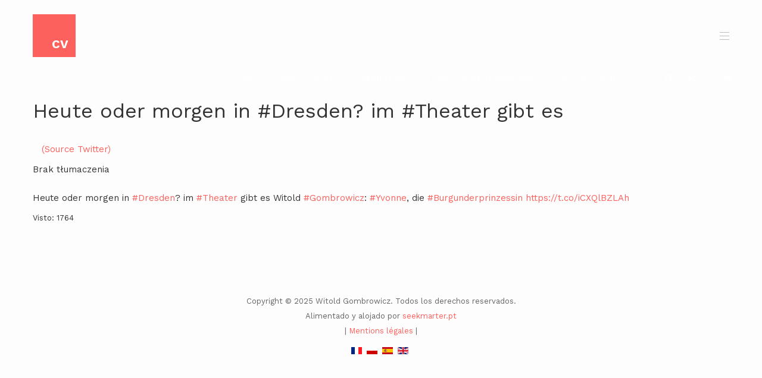

--- FILE ---
content_type: text/html; charset=utf-8
request_url: https://www.witoldgombrowicz.com/es/twitter/1625-twitter-id-1172144779720908800
body_size: 16010
content:

<!DOCTYPE html>
<html lang="es-es" dir="ltr"
	  class='com_content view-article itemid-192 j31 mm-hover'>

<head>
	<base href="https://www.witoldgombrowicz.com/es/twitter/1625-twitter-id-1172144779720908800" />
	<meta http-equiv="content-type" content="text/html; charset=utf-8" />
	<meta name="viewport" content="width=device-width, initial-scale=1.0" />
	<meta name="description" content="Witold Gombrowicz" />
	<meta name="generator" content="Joomla! - Open Source Content Management" />
	<title>Heute oder morgen in #Dresden? im #Theater gibt es - Witold Gombrowicz</title>
	<link href="/templates/ja_resume/favicon.ico" rel="shortcut icon" type="image/vnd.microsoft.icon" />
	<link href="/templates/ja_resume/local/css/bootstrap.css" rel="stylesheet" type="text/css" />
	<link href="/plugins/system/rokbox/assets/styles/rokbox.css" rel="stylesheet" type="text/css" />
	<link href="/media/system/css/system.css" rel="stylesheet" type="text/css" />
	<link href="/templates/ja_resume/local/css/legacy-grid.css" rel="stylesheet" type="text/css" />
	<link href="/plugins/system/t3/base-bs3/fonts/font-awesome/css/font-awesome.min.css" rel="stylesheet" type="text/css" />
	<link href="/templates/ja_resume/local/css/template.css" rel="stylesheet" type="text/css" />
	<link href="/templates/ja_resume/local/css/megamenu.css" rel="stylesheet" type="text/css" />
	<link href="/templates/ja_resume/local/css/off-canvas.css" rel="stylesheet" type="text/css" />
	<link href="/templates/ja_resume/fonts/font-awesome/css/font-awesome.min.css" rel="stylesheet" type="text/css" />
	<link href="//fonts.googleapis.com/css?family=Work+Sans:400,600,300,500,700" rel="stylesheet" type="text/css" />
	<link href="//fonts.googleapis.com/css?family=Bitter:400,700" rel="stylesheet" type="text/css" />
	<link href="/templates/ja_resume/js/owl-carousel/owl.carousel.css" rel="stylesheet" type="text/css" />
	<link href="/templates/ja_resume/js/owl-carousel/owl.theme.css" rel="stylesheet" type="text/css" />
	<link href="/templates/ja_resume/css/custom.css" rel="stylesheet" type="text/css" />
	<link href="/media/mod_falang/css/template.css" rel="stylesheet" type="text/css" />
	<link href="/modules/mod_accordeonck/themes/custom/css/accordeonck226.css" rel="stylesheet" type="text/css" />
	<link href="https://www.witoldgombrowicz.com/plugins/system/fmalertcookies/assets/css/bootstrap.min.css" rel="stylesheet" type="text/css" />
	<link href="https://www.witoldgombrowicz.com/plugins/system/fmalertcookies/assets/css/custom.css" rel="stylesheet" type="text/css" />
	<script type="application/json" class="joomla-script-options new">{"csrf.token":"e33c85e06eb822ca76448a3d563a997c","system.paths":{"root":"","base":""}}</script>
	<script src="/media/jui/js/jquery.min.js?17b9c72c2f1002c43fb9e4edeb69f80d" type="text/javascript"></script>
	<script src="/media/jui/js/jquery-noconflict.js?17b9c72c2f1002c43fb9e4edeb69f80d" type="text/javascript"></script>
	<script src="/media/jui/js/jquery-migrate.min.js?17b9c72c2f1002c43fb9e4edeb69f80d" type="text/javascript"></script>
	<script src="/media/system/js/caption.js?17b9c72c2f1002c43fb9e4edeb69f80d" type="text/javascript"></script>
	<script src="/plugins/system/t3/base-bs3/bootstrap/js/bootstrap.js?17b9c72c2f1002c43fb9e4edeb69f80d" type="text/javascript"></script>
	<script src="/plugins/system/accordeonmenumobileck/assets/accordeonmenumobileck.js" type="text/javascript"></script>
	<script src="/media/system/js/mootools-core.js?17b9c72c2f1002c43fb9e4edeb69f80d" type="text/javascript"></script>
	<script src="/media/system/js/core.js?17b9c72c2f1002c43fb9e4edeb69f80d" type="text/javascript"></script>
	<script src="/media/system/js/mootools-more.js?17b9c72c2f1002c43fb9e4edeb69f80d" type="text/javascript"></script>
	<script src="/plugins/system/rokbox/assets/js/rokbox.js" type="text/javascript"></script>
	<script src="/plugins/system/t3/base-bs3/js/jquery.tap.min.js" type="text/javascript"></script>
	<script src="/plugins/system/t3/base-bs3/js/off-canvas.js" type="text/javascript"></script>
	<script src="/plugins/system/t3/base-bs3/js/script.js" type="text/javascript"></script>
	<script src="/plugins/system/t3/base-bs3/js/menu.js" type="text/javascript"></script>
	<script src="/t3-assets/js/js-4bb96.js?t=190" type="text/javascript"></script>
	<script src="/media/jui/js/jquery.ui.core.min.js?17b9c72c2f1002c43fb9e4edeb69f80d" type="text/javascript"></script>
	<script src="/modules/mod_accordeonck/assets/mod_accordeonck.js" type="text/javascript"></script>
	<script src="/modules/mod_accordeonck/assets/jquery.easing.1.3.js" type="text/javascript"></script>
	<script type="text/javascript">
jQuery(window).on('load',  function() {
				new JCaption('img.caption');
			});jQuery(function($){ initTooltips(); $("body").on("subform-row-add", initTooltips); function initTooltips (event, container) { container = container || document;$(container).find(".hasTooltip").tooltip({"html": true,"container": "body"});} });
					document.addEventListener('DOMContentLoaded',function(){
						var iframe = document.getElementsByClassName('ja-socialfeed-video-iframe');
						for(var i = 0; i < iframe.length; i++) {
							iframe[i].style.maxWidth = '100%';
							var w = iframe[i].getAttribute('width');
							var h = iframe[i].getAttribute('height');	
							var width = iframe[i].clientWidth;
							var height = (width * h) / w;
							iframe[i].setAttribute('height', height);
						}
					});
							if (typeof RokBoxSettings == 'undefined') RokBoxSettings = {pc: '100'};
       jQuery(document).ready(function(jQuery){
        jQuery('#accordeonck226').accordeonmenuck({fadetransition : false,eventtype : 'click',transition : 'linear',menuID : 'accordeonck226',imageplus : '/modules/mod_accordeonck/assets/plus.png',imageminus : '/modules/mod_accordeonck/assets/minus.png',defaultopenedid : '',activeeffect : '',showcounter : '',duree : 500});
}); 
	</script>
	<link rel="alternate" href="https://www.witoldgombrowicz.com/fr/twitter/1625-twitter-id-1172144779720908800" hreflang="fr" />
	<link rel="alternate" href="https://www.witoldgombrowicz.com/fr/twitter/1625-twitter-id-1172144779720908800"  hreflang="x-default" />
	<link rel="alternate" href="https://www.witoldgombrowicz.com/pl/twitter/1625-twitter-id-1172144779720908800" hreflang="pl" />
	<link rel="alternate" href="https://www.witoldgombrowicz.com/es/twitter/1625-twitter-id-1172144779720908800" hreflang="es" />
	<link rel="alternate" href="https://www.witoldgombrowicz.com/en/twitter/1625-twitter-id-1172144779720908800" hreflang="en" />

	
<!-- META FOR IOS & HANDHELD -->
	<meta name="viewport" content="width=device-width, initial-scale=1.0, maximum-scale=1.0, user-scalable=no"/>
	<style type="text/stylesheet">
		@-webkit-viewport   { width: device-width; }
		@-moz-viewport      { width: device-width; }
		@-ms-viewport       { width: device-width; }
		@-o-viewport        { width: device-width; }
		@viewport           { width: device-width; }
	</style>
	<script type="text/javascript">
		//<![CDATA[
		if (navigator.userAgent.match(/IEMobile\/10\.0/)) {
			var msViewportStyle = document.createElement("style");
			msViewportStyle.appendChild(
				document.createTextNode("@-ms-viewport{width:auto!important}")
			);
			document.getElementsByTagName("head")[0].appendChild(msViewportStyle);
		}
		//]]>
	</script>
<meta name="HandheldFriendly" content="true"/>
<meta name="apple-mobile-web-app-capable" content="YES"/>
<!-- //META FOR IOS & HANDHELD -->




<!-- Le HTML5 shim and media query for IE8 support -->
<!--[if lt IE 9]>
<script src="//html5shim.googlecode.com/svn/trunk/html5.js"></script>
<script type="text/javascript" src="/plugins/system/t3/base-bs3/js/respond.min.js"></script>
<![endif]-->

<!-- You can add Google Analytics here or use T3 Injection feature -->
</head>

<body>

<div class="t3-wrapper"> <!-- Need this wrapper for off-canvas menu. Remove if you don't use of-canvas -->

  
<!-- HEADER -->
<header id="t3-header" class="wrap t3-header">
<div class="container">
	<div class="row">

		<!-- LOGO -->
		<div class="col-xs-2 col-sm-3 logo">
			<div class="logo-text">
				<a href="/" title="CV">
															<span>CV</span>
				</a>
				<small class="site-slogan"></small>
			</div>
		</div>
		<!-- //LOGO -->

          
<button class="off-canvas-toggle  col-md-1 " type="button" data-pos="right" data-nav="#t3-off-canvas" data-effect="off-canvas-effect-4">
  <span class="patty"></span>
</button>

<!-- OFF-CANVAS SIDEBAR -->
<div id="t3-off-canvas" class="t3-off-canvas ">

  <div class="t3-off-canvas-header">
    <h2 class="t3-off-canvas-header-title">Sidebar</h2>
  </div>

  <div class="t3-off-canvas-body">

		
    <div class="t3-module module lang " id="Mod227"><div class="module-inner"><h3 class="module-title  langtit"><span>Idioma</span></h3><div class="module-ct">


<div class="mod-languages lang ">

    


<ul class="lang-inline">
    
        <!-- >>> [PAID] >>> -->
                    <li class="" dir="ltr">
                                    <a href="/fr/twitter/1625-twitter-id-1172144779720908800">
                                                    <img src="/media/mod_falang/images/fr_fr.gif" alt="French (fr-FR)" title="French (fr-FR)" />                                                                    </a>
                            </li>
                <!-- <<< [PAID] <<< -->
        
    
        <!-- >>> [PAID] >>> -->
                    <li class="" dir="ltr">
                                    <a href="/pl/twitter/1625-twitter-id-1172144779720908800">
                                                    <img src="/media/mod_falang/images/pl_pl.gif" alt="Polski (PL)" title="Polski (PL)" />                                                                    </a>
                            </li>
                <!-- <<< [PAID] <<< -->
        
    
        <!-- >>> [PAID] >>> -->
                    <li class="lang-active" dir="ltr">
                                    <a href="/es/twitter/1625-twitter-id-1172144779720908800">
                                                    <img src="/media/mod_falang/images/es_es.gif" alt="Spanish (español)" title="Spanish (español)" />                                                                    </a>
                            </li>
                <!-- <<< [PAID] <<< -->
        
    
        <!-- >>> [PAID] >>> -->
                    <li class="" dir="ltr">
                                    <a href="/en/twitter/1625-twitter-id-1172144779720908800">
                                                    <img src="/media/mod_falang/images/en.gif" alt="English (UK)" title="English (UK)" />                                                                    </a>
                            </li>
                <!-- <<< [PAID] <<< -->
        
    </ul>

</div>
</div></div></div><div class="t3-module module " id="Mod226"><div class="module-inner"><h3 class="module-title "><span>Menú principal</span></h3><div class="module-ct"><div class="accordeonck ">
<ul class="menu" id="accordeonck226">
<li id="item-765" class="accordeonck item-765 level1 " data-level="1" ><span class="accordeonck_outer "><a class=" home accordeonck " href="/es/" >Menu principal</a></span></li><li id="item-554" class="accordeonck item-554 parent level1 " data-level="1" ><span class="accordeonck_outer toggler toggler_1"><span class="toggler_icon"></span><a class="accordeonck " href="javascript:void(0);" >Bio</a></span><ul class="content_1" style="display:none;"><li id="item-826" class="accordeonck item-826 level2 " data-level="2" ><span class="accordeonck_outer "><a class="accordeonck " href="/es/wgbio/breve-biographie-wg" >Biografia corta</a></span></li><li id="item-556" class="accordeonck item-556 parent level2 " data-level="2" ><span class="accordeonck_outer toggler toggler_2"><span class="toggler_icon"></span><a class=" nav-child accordeonck " href="javascript:void(0);" >POLONIA (1904-1939)</a></span><ul class="content_2" style="display:none;"><li id="item-557" class="accordeonck item-557 level3 " data-level="3" ><span class="accordeonck_outer "><a class="accordeonck " href="/es/wgbio/la-pologne-1904-1940/wgenfance" >Infancia</a></span></li><li id="item-558" class="accordeonck item-558 level3 " data-level="3" ><span class="accordeonck_outer "><a class=" biomenu accordeonck " href="/es/wgbio/la-pologne-1904-1940/wgjeunesse" >Juventud</a></span></li><li id="item-559" class="accordeonck item-559 level3 " data-level="3" ><span class="accordeonck_outer "><a class=" biomenu accordeonck " href="/es/wgbio/la-pologne-1904-1940/wgentree-en-litterature" >Ingreso a la literatura (1929-1939)</a></span></li><li id="item-767" class="accordeonck item-767 parent level3 " data-level="3" ><span class="accordeonck_outer toggler toggler_3"><span class="toggler_icon"></span><a class=" biomenu accordeonck " href="javascript:void(0);" >Obras criticas</a></span><ul class="content_3" style="display:none;"><li id="item-876" class="accordeonck item-876 level4 " data-level="4" ><span class="accordeonck_outer "><a class="accordeonck " href="/es/wgbio/la-pologne-1904-1940/wgla-pologne-travaux-critiques/wgpologne-travaux-critiques-jerzy-giedroyc-et-la-revue-kultura" >Jerzy Giedroyc et la revue « Kultura »</a></span></li><li id="item-877" class="accordeonck item-877 level4 " data-level="4" ><span class="accordeonck_outer "><a class="accordeonck " href="/es/wgbio/la-pologne-1904-1940/wgla-pologne-travaux-critiques/wgpologne-travaux-critiques-jan-nowak-jezioranski-et-radio-free-europe" >Jan « Nowak » Jezioranski et Radio Free Europe</a></span></li><li id="item-770" class="accordeonck item-770 level4 " data-level="4" ><span class="accordeonck_outer "><a class="accordeonck " href="/es/wgbio/la-pologne-1904-1940/wgla-pologne-travaux-critiques/wgpologne-travaux-critiques-constantin" >Constantin « Kot » Jeleński </a></span></li></ul></li></ul></li><li id="item-560" class="accordeonck item-560 parent level2 " data-level="2" ><span class="accordeonck_outer toggler toggler_2"><span class="toggler_icon"></span><a class="accordeonck " href="javascript:void(0);" >ARGENTINA (1939-1963)</a></span><ul class="content_2" style="display:none;"><li id="item-561" class="accordeonck item-561 level3 " data-level="3" ><span class="accordeonck_outer "><a class=" biomenu accordeonck " href="/es/wgbio/l-argentine-1939-1964/wgexaltation-et-misere" >Exaltación y miseria del exilio (1939-1946)</a></span></li><li id="item-562" class="accordeonck item-562 level3 " data-level="3" ><span class="accordeonck_outer "><a class=" biomenu accordeonck " href="/es/wgbio/l-argentine-1939-1964/wgecrivain-et-employe" >Escritor y empleado (1947-1955)</a></span></li><li id="item-563" class="accordeonck item-563 level3 " data-level="3" ><span class="accordeonck_outer "><a class=" biomenu accordeonck " href="/es/wgbio/l-argentine-1939-1964/wgvers-la-renommee" >Hacia la fama (1956-1963)</a></span></li><li id="item-768" class="accordeonck item-768 parent level3 " data-level="3" ><span class="accordeonck_outer toggler toggler_3"><span class="toggler_icon"></span><a class=" biomenu accordeonck " href="javascript:void(0);" >OBRAS CRITICAS</a></span><ul class="content_3" style="display:none;"><li id="item-778" class="accordeonck item-778 level4 " data-level="4" ><span class="accordeonck_outer "><a class="accordeonck " href="/es/wgbio/l-argentine-1939-1964/wgl-argentine-travaux-critiques/wgargentine-travaux-critiques-alejandro-russovich" >Alejandro Rússovich, fascination et complicité </a></span></li><li id="item-779" class="accordeonck item-779 level4 " data-level="4" ><span class="accordeonck_outer "><a class="accordeonck " href="/es/wgbio/l-argentine-1939-1964/wgl-argentine-travaux-critiques/wgargentine-travaux-critiques-mariano-betelu" >Mariano Betelú (1937-1997) </a></span></li><li id="item-780" class="accordeonck item-780 level4 " data-level="4" ><span class="accordeonck_outer "><a class="accordeonck " href="/es/wgbio/l-argentine-1939-1964/wgl-argentine-travaux-critiques/wgargentine-travaux-critiques-cecilia-benedit" >Cecilia Benedit de Debenedetti (1897-1984), amie et mécène </a></span></li></ul></li></ul></li><li id="item-564" class="accordeonck item-564 parent level2 " data-level="2" ><span class="accordeonck_outer toggler toggler_2"><span class="toggler_icon"></span><a class="accordeonck " href="javascript:void(0);" >EUROPA (1963-1969)</a></span><ul class="content_2" style="display:none;"><li id="item-565" class="accordeonck item-565 level3 " data-level="3" ><span class="accordeonck_outer "><a class=" biomenu accordeonck " href="/es/wgbio/l-europe-1963-1970/wgeurope" >Paris-Berlin</a></span></li><li id="item-566" class="accordeonck item-566 level3 " data-level="3" ><span class="accordeonck_outer "><a class=" biomenu accordeonck " href="/es/wgbio/l-europe-1963-1970/wgfrance" >Francia</a></span></li><li id="item-769" class="accordeonck item-769 parent level3 " data-level="3" ><span class="accordeonck_outer toggler toggler_3"><span class="toggler_icon"></span><a class=" biomenu accordeonck " href="javascript:void(0);" >OBRAS CRITICAS</a></span><ul class="content_3" style="display:none;"><li id="item-781" class="accordeonck item-781 level4 " data-level="4" ><span class="accordeonck_outer "><a class="accordeonck " href="/es/wgbio/l-europe-1963-1970/wgl-europe-travaux-critiques/wgeurope-travaux-critiques-francois-bondy" >François Bondy et la revue &quot;Preuves&quot;</a></span></li><li id="item-782" class="accordeonck item-782 level4 " data-level="4" ><span class="accordeonck_outer "><a class="accordeonck " href="/es/wgbio/l-europe-1963-1970/wgl-europe-travaux-critiques/wgeurope-travaux-critiques-dominique-roux" >Dominique de Roux et les &quot;Cahiers de l’Herne&quot;</a></span></li><li id="item-783" class="accordeonck item-783 level4 " data-level="4" ><span class="accordeonck_outer "><a class="accordeonck " href="/es/wgbio/l-europe-1963-1970/wgl-europe-travaux-critiques/wgeurope-travaux-critiques-maurice-nadeau" >Maurice Nadeau et &quot;Les Lettres nouvelles&quot;</a></span></li><li id="item-784" class="accordeonck item-784 level4 " data-level="4" ><span class="accordeonck_outer "><a class="accordeonck " href="/es/wgbio/l-europe-1963-1970/wgl-europe-travaux-critiques/wgeurope-travaux-critiques-christian-bourgois" >Christian Bourgois: Editer Gombrowicz</a></span></li></ul></li></ul></li><li id="item-786" class="accordeonck item-786 parent level2 " data-level="2" ><span class="accordeonck_outer toggler toggler_2"><span class="toggler_icon"></span><a class=" nav-child accordeonck " href="javascript:void(0);" >OBRAS CRITICAS</a></span><ul class="content_2" style="display:none;"><li id="item-787" class="accordeonck item-787 level3 " data-level="3" ><span class="accordeonck_outer "><a class=" nav-child accordeonck " href="/es/wgbio/wgbio-travaux-critiques/wgbio-travaux-critiques-czeslaw-milosz" >Czesław Miłosz: Le châtelain </a></span></li><li id="item-788" class="accordeonck item-788 level3 " data-level="3" ><span class="accordeonck_outer "><a class=" nav-child accordeonck " href="/es/wgbio/wgbio-travaux-critiques/wgbio-travaux-critiques-millati" >Millati: Gombrowicz et les peintres </a></span></li></ul></li></ul></li><li id="item-568" class="accordeonck item-568 parent level1 " data-level="1" ><span class="accordeonck_outer toggler toggler_1"><span class="toggler_icon"></span><a class="accordeonck " href="javascript:void(0);" >Obra</a></span><ul class="content_1" style="display:none;"><li id="item-569" class="accordeonck item-569 parent level2 " data-level="2" ><span class="accordeonck_outer toggler toggler_2"><span class="toggler_icon"></span><a class="accordeonck " href="javascript:void(0);" >CUENTOS</a></span><ul class="content_2" style="display:none;"><li id="item-570" class="accordeonck item-570 parent level3 " data-level="3" ><span class="accordeonck_outer toggler toggler_3"><span class="toggler_icon"></span><a class="accordeonck " href="javascript:void(0);" >BACACAY</a></span><ul class="content_3" style="display:none;"><li id="item-571" class="accordeonck item-571 level4 " data-level="4" ><span class="accordeonck_outer "><a class="accordeonck " href="/es/wgoeuvre/contes/bakakai/bakakai-presentation" >Presentación</a></span></li><li id="item-572" class="accordeonck item-572 level4 " data-level="4" ><span class="accordeonck_outer "><a class="accordeonck " href="/es/wgoeuvre/contes/bakakai/le-danseur-de-maitre-kraykowski" >Le danseur de maître Kraykowski </a></span></li><li id="item-573" class="accordeonck item-573 level4 " data-level="4" ><span class="accordeonck_outer "><a class="accordeonck " href="/es/wgoeuvre/contes/bakakai/memoires-de-stefan-czarniecki" >Mémoires de Stefan Czarniecki </a></span></li><li id="item-574" class="accordeonck item-574 level4 " data-level="4" ><span class="accordeonck_outer "><a class="accordeonck " href="/es/wgoeuvre/contes/bakakai/meurtre-avec-premeditation" >Meurtre avec préméditation</a></span></li><li id="item-575" class="accordeonck item-575 level4 " data-level="4" ><span class="accordeonck_outer "><a class="accordeonck " href="/es/wgoeuvre/contes/bakakai/le-festin-chez-la-comtesse-fritouille" >Le festin chez la comtesse Fritouille</a></span></li><li id="item-576" class="accordeonck item-576 level4 " data-level="4" ><span class="accordeonck_outer "><a class="accordeonck " href="/es/wgoeuvre/contes/bakakai/virginite" >Virginité</a></span></li><li id="item-577" class="accordeonck item-577 level4 " data-level="4" ><span class="accordeonck_outer "><a class="accordeonck " href="/es/wgoeuvre/contes/bakakai/aventures" >Aventures</a></span></li><li id="item-578" class="accordeonck item-578 level4 " data-level="4" ><span class="accordeonck_outer "><a class="accordeonck " href="/es/wgoeuvre/contes/bakakai/evenements-sur-la-goelette-banbury" >Evénements sur la goélette Banbury</a></span></li><li id="item-579" class="accordeonck item-579 level4 " data-level="4" ><span class="accordeonck_outer "><a class="accordeonck " href="/es/wgoeuvre/contes/bakakai/philidor-double-d-enfant" >Philidor doublé d’enfant</a></span></li><li id="item-580" class="accordeonck item-580 level4 " data-level="4" ><span class="accordeonck_outer "><a class="accordeonck " href="/es/wgoeuvre/contes/bakakai/philibert-double-d-enfant" >Philibert doublé d’enfant</a></span></li><li id="item-581" class="accordeonck item-581 level4 " data-level="4" ><span class="accordeonck_outer "><a class="accordeonck " href="/es/wgoeuvre/contes/bakakai/dans-l-escalier-de-service" >Dans l’escalier de service</a></span></li><li id="item-582" class="accordeonck item-582 level4 " data-level="4" ><span class="accordeonck_outer "><a class="accordeonck " href="/es/wgoeuvre/contes/bakakai/le-rat" >Le rat</a></span></li><li id="item-583" class="accordeonck item-583 level4 " data-level="4" ><span class="accordeonck_outer "><a class="accordeonck " href="/es/wgoeuvre/contes/bakakai/le-banquet" >Le banquet</a></span></li></ul></li><li id="item-584" class="accordeonck item-584 parent level3 " data-level="3" ><span class="accordeonck_outer toggler toggler_3"><span class="toggler_icon"></span><a class="accordeonck " href="javascript:void(0);" >OTROS CUNETOS</a></span><ul class="content_3" style="display:none;"><li id="item-585" class="accordeonck item-585 level4 " data-level="4" ><span class="accordeonck_outer "><a class="accordeonck " href="/es/wgoeuvre/contes/contes-diver/le-drame-du-baron-et-de-la-baronne" >El drama del barón y de la baronesa</a></span></li><li id="item-586" class="accordeonck item-586 level4 " data-level="4" ><span class="accordeonck_outer "><a class="accordeonck " href="/es/wgoeuvre/contes/contes-diver/du-journal-prive-de-jerome-humilite" >Del diario privado de Jerónimo Humildad</a></span></li><li id="item-587" class="accordeonck item-587 level4 " data-level="4" ><span class="accordeonck_outer "><a class="accordeonck " href="/es/wgoeuvre/contes/contes-diver/le-puits" >El pozo</a></span></li><li id="item-588" class="accordeonck item-588 level4 " data-level="4" ><span class="accordeonck_outer "><a class="accordeonck " href="/es/wgoeuvre/contes/contes-diver/pampelan-dans-le-porte-voix" >Pampelan en el parlante</a></span></li></ul></li><li id="item-589" class="accordeonck item-589 parent level3 " data-level="3" ><span class="accordeonck_outer toggler toggler_3"><span class="toggler_icon"></span><a class="accordeonck " href="javascript:void(0);" >OBRAS CRITICAS</a></span><ul class="content_3" style="display:none;"><li id="item-590" class="accordeonck item-590 level4 " data-level="4" ><span class="accordeonck_outer "><a class="accordeonck " href="/es/wgoeuvre/contes/contes-divers-travaux-critiques/memoires-du-temps-de-l-immaturite-le-debut-litteraire" >&quot;Mémoires du temps de l’immaturité&quot; : le début littéraire</a></span></li><li id="item-591" class="accordeonck item-591 level4 " data-level="4" ><span class="accordeonck_outer "><a class="accordeonck " href="/es/wgoeuvre/contes/contes-divers-travaux-critiques/lapinski-gombrowicz-et-la-forme-breve" >Lapinski : Gombrowicz et la forme brève</a></span></li></ul></li></ul></li><li id="item-596" class="accordeonck item-596 parent level2 " data-level="2" ><span class="accordeonck_outer toggler toggler_2"><span class="toggler_icon"></span><a class="accordeonck " href="javascript:void(0);" >NOVELAS</a></span><ul class="content_2" style="display:none;"><li id="item-597" class="accordeonck item-597 parent level3 " data-level="3" ><span class="accordeonck_outer toggler toggler_3"><span class="toggler_icon"></span><a class="accordeonck " href="javascript:void(0);" >FERDYDURKE</a></span><ul class="content_3" style="display:none;"><li id="item-598" class="accordeonck item-598 level4 " data-level="4" ><span class="accordeonck_outer "><a class="accordeonck " href="/es/wgoeuvre/romans/ferdydurke/ferdydurke-presentation" >Presentación</a></span></li><li id="item-599" class="accordeonck item-599 level4 " data-level="4" ><span class="accordeonck_outer "><a class="accordeonck " href="/es/wgoeuvre/romans/ferdydurke/ferdydurke-resume" >Resumen</a></span></li><li id="item-600" class="accordeonck item-600 level4 " data-level="4" ><span class="accordeonck_outer "><a class="accordeonck " href="/es/wgoeuvre/romans/ferdydurke/ferdydurke-titre" >Titulo</a></span></li><li id="item-601" class="accordeonck item-601 level4 " data-level="4" ><span class="accordeonck_outer "><a class="accordeonck " href="/es/wgoeuvre/romans/ferdydurke/ferdydurke-extrait" >Extracto</a></span></li><li id="item-602" class="accordeonck item-602 level4 " data-level="4" ><span class="accordeonck_outer "><a class="accordeonck " href="/es/wgoeuvre/romans/ferdydurke/ferdydurke-vu-par" >Visto por...</a></span></li><li id="item-792" class="accordeonck item-792 parent level4 " data-level="4" ><span class="accordeonck_outer toggler toggler_4"><span class="toggler_icon"></span><a class="accordeonck " href="javascript:void(0);" >TRAVAUX CRITIQUES</a></span><ul class="content_4" style="display:none;"><li id="item-603" class="accordeonck item-603 level5 " data-level="5" ><span class="accordeonck_outer "><a class="accordeonck " href="/es/wgoeuvre/romans/ferdydurke/ferdidurke-travaux-critiques/ferdydurke-mots-cles-gueule-cucul-immaturite-forme" >Mots clés : gueule, cucul, immaturité, forme</a></span></li><li id="item-604" class="accordeonck item-604 level5 " data-level="5" ><span class="accordeonck_outer "><a class="accordeonck " href="/es/wgoeuvre/romans/ferdydurke/ferdidurke-travaux-critiques/ferdydurke-schulz-lettre-a-r-halperin" >Schulz : lettre à R. Halperin</a></span></li><li id="item-605" class="accordeonck item-605 level5 " data-level="5" ><span class="accordeonck_outer "><a class="accordeonck " href="/es/wgoeuvre/romans/ferdydurke/ferdidurke-travaux-critiques/ferdydurke-schulz-ferdydurke" >Schulz : &quot;Ferdydurke&quot;</a></span></li><li id="item-606" class="accordeonck item-606 level5 " data-level="5" ><span class="accordeonck_outer "><a class="accordeonck " href="/es/wgoeuvre/romans/ferdydurke/ferdidurke-travaux-critiques/ferdydurke-jelenski-ferdydurke-une-enquete-existentielle" >Jelenski : &quot;Ferdydurke&quot;, une enquête existentielle</a></span></li><li id="item-607" class="accordeonck item-607 level5 " data-level="5" ><span class="accordeonck_outer "><a class="accordeonck " href="/es/wgoeuvre/romans/ferdydurke/ferdidurke-travaux-critiques/ferdydurke-sandauer-a-propos-de-ferdydurke" >Sandauer : A propos de &quot;Ferdydurke&quot;</a></span></li><li id="item-608" class="accordeonck item-608 level5 " data-level="5" ><span class="accordeonck_outer "><a class="accordeonck " href="/es/wgoeuvre/romans/ferdydurke/ferdidurke-travaux-critiques/ferdydurke-kundera-ferdydurke-la-nuit-de-noces-de-la-philosophie-et-du-roman" >Kundera : &quot;Ferdydurke&quot;, la nuit de noces de la philosophie et du roman</a></span></li><li id="item-609" class="accordeonck item-609 level5 " data-level="5" ><span class="accordeonck_outer "><a class="accordeonck " href="/es/wgoeuvre/romans/ferdydurke/ferdidurke-travaux-critiques/ferdydurke-gombrowicz-traduction-de-ferdydurke-en-espagnol" >Gombrowicz : Traduction de &quot;Ferdydurke&quot; en espagnol</a></span></li><li id="item-610" class="accordeonck item-610 level5 " data-level="5" ><span class="accordeonck_outer "><a class="accordeonck " href="/es/wgoeuvre/romans/ferdydurke/ferdidurke-travaux-critiques/ferdydurke-duteurtre-la-lyceenne-moderne" >Duteurtre : La lycéenne moderne</a></span></li><li id="item-611" class="accordeonck item-611 level5 " data-level="5" ><span class="accordeonck_outer "><a class="accordeonck " href="/es/wgoeuvre/romans/ferdydurke/ferdidurke-travaux-critiques/ferdydurke-salgas-un-roman-scolaire" >Salgas : Un roman &quot;scolaire&quot;</a></span></li></ul></li></ul></li><li id="item-612" class="accordeonck item-612 parent level3 " data-level="3" ><span class="accordeonck_outer toggler toggler_3"><span class="toggler_icon"></span><a class="accordeonck " href="javascript:void(0);" >LOS HECHIZADOS</a></span><ul class="content_3" style="display:none;"><li id="item-613" class="accordeonck item-613 level4 " data-level="4" ><span class="accordeonck_outer "><a class="accordeonck " href="/es/wgoeuvre/romans/les-envoutes/les-envoutes-presentation" >Presentación</a></span></li><li id="item-614" class="accordeonck item-614 level4 " data-level="4" ><span class="accordeonck_outer "><a class="accordeonck " href="/es/wgoeuvre/romans/les-envoutes/les-envoutes-resume" >Resumen</a></span></li><li id="item-615" class="accordeonck item-615 level4 " data-level="4" ><span class="accordeonck_outer "><a class="accordeonck " href="/es/wgoeuvre/romans/les-envoutes/les-envoutes-extraits" >Extraits </a></span></li><li id="item-616" class="accordeonck item-616 level4 " data-level="4" ><span class="accordeonck_outer "><a class="accordeonck " href="/es/wgoeuvre/romans/les-envoutes/les-envoutes-vu-par" >Vu par...</a></span></li><li id="item-793" class="accordeonck item-793 parent level4 " data-level="4" ><span class="accordeonck_outer toggler toggler_4"><span class="toggler_icon"></span><a class="accordeonck " href="javascript:void(0);" >TRAVAUX CRITIQUES</a></span><ul class="content_4" style="display:none;"><li id="item-617" class="accordeonck item-617 level5 " data-level="5" ><span class="accordeonck_outer "><a class="accordeonck " href="/es/wgoeuvre/romans/les-envoutes/les-envoutes-travaux-critiques/les-envoutes-jarzebski-secrets-du-roman-pour-les-cuisinieres" >Jarzębski : Secrets du roman pour les cuisinières</a></span></li><li id="item-618" class="accordeonck item-618 level5 " data-level="5" ><span class="accordeonck_outer "><a class="accordeonck " href="/es/wgoeuvre/romans/les-envoutes/les-envoutes-travaux-critiques/les-envoutes-kepinski-un-roman-pour-les-cuisinieres" >Kępiński : Un roman pour les cuisinières</a></span></li><li id="item-626" class="accordeonck item-626 level5 " data-level="5" ><span class="accordeonck_outer "><a class="accordeonck " href="/es/wgoeuvre/romans/les-envoutes/les-envoutes-travaux-critiques/trans-atlantique-jelenski-la-cargaison-clandestine" >Jelenski : La cargaison clandestine</a></span></li></ul></li></ul></li><li id="item-619" class="accordeonck item-619 parent level3 " data-level="3" ><span class="accordeonck_outer toggler toggler_3"><span class="toggler_icon"></span><a class="accordeonck " href="javascript:void(0);" >TRANS-ATLANTIQUE</a></span><ul class="content_3" style="display:none;"><li id="item-620" class="accordeonck item-620 level4 " data-level="4" ><span class="accordeonck_outer "><a class="accordeonck " href="/es/wgoeuvre/romans/trans-atlantique/trans-atlantique-presentation" >Présentation </a></span></li><li id="item-621" class="accordeonck item-621 level4 " data-level="4" ><span class="accordeonck_outer "><a class="accordeonck " href="/es/wgoeuvre/romans/trans-atlantique/trans-atlantique-resume" >Résumé</a></span></li><li id="item-622" class="accordeonck item-622 level4 " data-level="4" ><span class="accordeonck_outer "><a class="accordeonck " href="/es/wgoeuvre/romans/trans-atlantique/trans-atlantique-titre" >Titre</a></span></li><li id="item-623" class="accordeonck item-623 level4 " data-level="4" ><span class="accordeonck_outer "><a class="accordeonck " href="/es/wgoeuvre/romans/trans-atlantique/trans-atlantique-extrait" >Extrait</a></span></li><li id="item-624" class="accordeonck item-624 level4 " data-level="4" ><span class="accordeonck_outer "><a class="accordeonck " href="/es/wgoeuvre/romans/trans-atlantique/trans-atlantique-vu-par" >Vu par...</a></span></li><li id="item-794" class="accordeonck item-794 parent level4 " data-level="4" ><span class="accordeonck_outer toggler toggler_4"><span class="toggler_icon"></span><a class="accordeonck " href="javascript:void(0);" >TRAVAUX CRITIQUES</a></span><ul class="content_4" style="display:none;"><li id="item-625" class="accordeonck item-625 level5 " data-level="5" ><span class="accordeonck_outer "><a class="accordeonck " href="/es/wgoeuvre/romans/trans-atlantique/trans-atlantique-travaux-critiques/trans-atlantique-wittlin-le-courage-de-gombrowicz" >Wittlin : Le courage de Gombrowicz</a></span></li><li id="item-627" class="accordeonck item-627 level5 " data-level="5" ><span class="accordeonck_outer "><a class="accordeonck " href="/es/wgoeuvre/romans/trans-atlantique/trans-atlantique-travaux-critiques/trans-atlantique-salgas-gonzalo-le-point-de-fuite" >Salgas : Gonzalo, le point de fuite</a></span></li><li id="item-628" class="accordeonck item-628 level5 " data-level="5" ><span class="accordeonck_outer "><a class="accordeonck " href="/es/wgoeuvre/romans/trans-atlantique/trans-atlantique-travaux-critiques/trans-atlantique-smorag-goldberg-langue-perdue" >Smorag-Goldberg : Langue perdue</a></span></li></ul></li></ul></li><li id="item-629" class="accordeonck item-629 parent level3 " data-level="3" ><span class="accordeonck_outer toggler toggler_3"><span class="toggler_icon"></span><a class="accordeonck " href="javascript:void(0);" >LA PORNOGRAPHIE</a></span><ul class="content_3" style="display:none;"><li id="item-630" class="accordeonck item-630 level4 " data-level="4" ><span class="accordeonck_outer "><a class="accordeonck " href="/es/wgoeuvre/romans/la-pornographie/la-pornographie-presentation" >Présentation</a></span></li><li id="item-631" class="accordeonck item-631 level4 " data-level="4" ><span class="accordeonck_outer "><a class="accordeonck " href="/es/wgoeuvre/romans/la-pornographie/la-pornographie-resume" >Résumé</a></span></li><li id="item-878" class="accordeonck item-878 level4 " data-level="4" ><span class="accordeonck_outer "><a class="accordeonck " href="/es/wgoeuvre/romans/la-pornographie/la-pornographie-titre" >Titre</a></span></li><li id="item-632" class="accordeonck item-632 level4 " data-level="4" ><span class="accordeonck_outer "><a class="accordeonck " href="/es/wgoeuvre/romans/la-pornographie/la-pornographie-extraits" >Extraits</a></span></li><li id="item-633" class="accordeonck item-633 level4 " data-level="4" ><span class="accordeonck_outer "><a class="accordeonck " href="/es/wgoeuvre/romans/la-pornographie/la-pornographie-vu-par" >Vu par...</a></span></li><li id="item-795" class="accordeonck item-795 parent level4 " data-level="4" ><span class="accordeonck_outer toggler toggler_4"><span class="toggler_icon"></span><a class="accordeonck " href="javascript:void(0);" >TRAVAUX CRITIQUES</a></span><ul class="content_4" style="display:none;"><li id="item-634" class="accordeonck item-634 level5 " data-level="5" ><span class="accordeonck_outer "><a class="accordeonck " href="/es/wgoeuvre/romans/la-pornographie/la-pornographie-travaux-critiques/la-pornographie-sebbag-la-pornographie-ou-la-mise-en-scene" >Sebbag : &quot;La Pornographie&quot; ou la mise en scène</a></span></li><li id="item-635" class="accordeonck item-635 level5 " data-level="5" ><span class="accordeonck_outer "><a class="accordeonck " href="/es/wgoeuvre/romans/la-pornographie/la-pornographie-travaux-critiques/la-pornographie-hersant-lettre-sur-la-pornographie" >Hersant : Lettre sur &quot;La Pornographie&quot;</a></span></li><li id="item-636" class="accordeonck item-636 level5 " data-level="5" ><span class="accordeonck_outer "><a class="accordeonck " href="/es/wgoeuvre/romans/la-pornographie/la-pornographie-travaux-critiques/la-pornographie-heller-l-effet-ver-de-terre" >Heller : L’effet ver de terre</a></span></li><li id="item-637" class="accordeonck item-637 level5 " data-level="5" ><span class="accordeonck_outer "><a class="accordeonck " href="/es/wgoeuvre/romans/la-pornographie/la-pornographie-travaux-critiques/la-pornographie-ceccaty-la-manipulation" >Ceccaty : La manipulation</a></span></li><li id="item-638" class="accordeonck item-638 level5 " data-level="5" ><span class="accordeonck_outer "><a class="accordeonck " href="/es/wgoeuvre/romans/la-pornographie/la-pornographie-travaux-critiques/la-pornographie-glowinski-un-roman-erotique" >Głowiński : Un roman érotique</a></span></li></ul></li></ul></li><li id="item-639" class="accordeonck item-639 parent level3 " data-level="3" ><span class="accordeonck_outer toggler toggler_3"><span class="toggler_icon"></span><a class="accordeonck " href="javascript:void(0);" >COSMOS</a></span><ul class="content_3" style="display:none;"><li id="item-640" class="accordeonck item-640 level4 " data-level="4" ><span class="accordeonck_outer "><a class="accordeonck " href="/es/wgoeuvre/romans/cosmos/cosmos-presentation" >Présentation</a></span></li><li id="item-641" class="accordeonck item-641 level4 " data-level="4" ><span class="accordeonck_outer "><a class="accordeonck " href="/es/wgoeuvre/romans/cosmos/cosmos-resume" >Résumé</a></span></li><li id="item-642" class="accordeonck item-642 level4 " data-level="4" ><span class="accordeonck_outer "><a class="accordeonck " href="/es/wgoeuvre/romans/cosmos/cosmos-titre" >Titre</a></span></li><li id="item-643" class="accordeonck item-643 level4 " data-level="4" ><span class="accordeonck_outer "><a class="accordeonck " href="/es/wgoeuvre/romans/cosmos/cosmos-extrait" >Extrait</a></span></li><li id="item-644" class="accordeonck item-644 level4 " data-level="4" ><span class="accordeonck_outer "><a class="accordeonck " href="/es/wgoeuvre/romans/cosmos/cosmos-vu-par" >Vu par...</a></span></li><li id="item-796" class="accordeonck item-796 parent level4 " data-level="4" ><span class="accordeonck_outer toggler toggler_4"><span class="toggler_icon"></span><a class="accordeonck " href="javascript:void(0);" >TRAVAUX CRITIQUES</a></span><ul class="content_4" style="display:none;"><li id="item-645" class="accordeonck item-645 level5 " data-level="5" ><span class="accordeonck_outer "><a class="accordeonck " href="/es/wgoeuvre/romans/cosmos/cosmos-travaux-critiques/cosmos-salgas-un-roman-sur-la-formation-de-la-realite" >Salgas : Un roman sur la formation de la réalité</a></span></li><li id="item-646" class="accordeonck item-646 level5 " data-level="5" ><span class="accordeonck_outer "><a class="accordeonck " href="/es/wgoeuvre/romans/cosmos/cosmos-travaux-critiques/cosmos-quinsat-la-fantasmagorie" >Quinsat : La fantasmagorie</a></span></li><li id="item-647" class="accordeonck item-647 level5 " data-level="5" ><span class="accordeonck_outer "><a class="accordeonck " href="/es/wgoeuvre/romans/cosmos/cosmos-travaux-critiques/cosmos-bellour-lignes-de-vie" >Bellour : Lignes de vie</a></span></li><li id="item-648" class="accordeonck item-648 level5 " data-level="5" ><span class="accordeonck_outer "><a class="accordeonck " href="/es/wgoeuvre/romans/cosmos/cosmos-travaux-critiques/cosmos-wlodarczyk-dans-le-sens-du-berg" >Wlodarczyk : Dans le sens du berg...</a></span></li><li id="item-649" class="accordeonck item-649 level5 " data-level="5" ><span class="accordeonck_outer "><a class="accordeonck " href="/es/wgoeuvre/romans/cosmos/cosmos-travaux-critiques/cosmos-benoist-la-bouche-de-catherette" >Benoist : La bouche de Catherette</a></span></li><li id="item-650" class="accordeonck item-650 level5 " data-level="5" ><span class="accordeonck_outer "><a class="accordeonck " href="/es/wgoeuvre/romans/cosmos/cosmos-travaux-critiques/cosmos-pancrazi-l-equipee-de-l-absurde" >Pancrazi : L’équipée de l’absurde</a></span></li><li id="item-651" class="accordeonck item-651 level5 " data-level="5" ><span class="accordeonck_outer "><a class="accordeonck " href="/es/wgoeuvre/romans/cosmos/cosmos-travaux-critiques/cosmos-jelenski-leon" >Jelenski : Léon</a></span></li></ul></li></ul></li></ul></li><li id="item-652" class="accordeonck item-652 parent level2 " data-level="2" ><span class="accordeonck_outer toggler toggler_2"><span class="toggler_icon"></span><a class="accordeonck " href="javascript:void(0);" >THEÂTRE</a></span><ul class="content_2" style="display:none;"><li id="item-654" class="accordeonck item-654 parent level3 " data-level="3" ><span class="accordeonck_outer toggler toggler_3"><span class="toggler_icon"></span><a class="accordeonck " href="javascript:void(0);" >YVONNE, PRINCESSE DE BOURGOGNE</a></span><ul class="content_3" style="display:none;"><li id="item-655" class="accordeonck item-655 level4 " data-level="4" ><span class="accordeonck_outer "><a class="accordeonck " href="/es/wgoeuvre/theatre/yvonne-princesse-de-bourgogne/yvonne-princesse-de-bourgogne-presentation" >Présentation</a></span></li><li id="item-656" class="accordeonck item-656 level4 " data-level="4" ><span class="accordeonck_outer "><a class="accordeonck " href="/es/wgoeuvre/theatre/yvonne-princesse-de-bourgogne/yvonne-princesse-de-bourgogne-resume" >Résumé</a></span></li><li id="item-657" class="accordeonck item-657 level4 " data-level="4" ><span class="accordeonck_outer "><a class="accordeonck " href="/es/wgoeuvre/theatre/yvonne-princesse-de-bourgogne/yvonne-princesse-de-bourgogne-titre" >Titre</a></span></li><li id="item-658" class="accordeonck item-658 level4 " data-level="4" ><span class="accordeonck_outer "><a class="accordeonck " href="/es/wgoeuvre/theatre/yvonne-princesse-de-bourgogne/yvonne-princesse-de-bourgogne-extrait" >Extrait</a></span></li><li id="item-659" class="accordeonck item-659 level4 " data-level="4" ><span class="accordeonck_outer "><a class="accordeonck " href="/es/wgoeuvre/theatre/yvonne-princesse-de-bourgogne/yvonne-princesse-de-bourgogne-vu-par" >Vu par...</a></span></li><li id="item-660" class="accordeonck item-660 level4 " data-level="4" ><span class="accordeonck_outer "><a class="accordeonck " href="/es/wgoeuvre/theatre/yvonne-princesse-de-bourgogne/yvonne-princesse-de-bourgogne-mises-en-scenes" >Mises en scènes</a></span></li><li id="item-797" class="accordeonck item-797 parent level4 " data-level="4" ><span class="accordeonck_outer toggler toggler_4"><span class="toggler_icon"></span><a class="accordeonck " href="javascript:void(0);" >TRAVAUX CRITIQUES</a></span><ul class="content_4" style="display:none;"><li id="item-661" class="accordeonck item-661 level5 " data-level="5" ><span class="accordeonck_outer "><a class="accordeonck " href="/es/wgoeuvre/theatre/yvonne-princesse-de-bourgogne/yvone-travaux-critiques/yvonne-princesse-de-bourgogne-bonitzer-le-monde-troue" >Bonitzer : Le monde troué</a></span></li><li id="item-662" class="accordeonck item-662 level5 " data-level="5" ><span class="accordeonck_outer "><a class="accordeonck " href="/es/wgoeuvre/theatre/yvonne-princesse-de-bourgogne/yvone-travaux-critiques/yvonne-princesse-de-bourgogne-gawlikowska-le-temoignage-d-une-amie-de-jeunesse" >Gawlikowska : Le témoignage d’une amie de jeunesse</a></span></li></ul></li></ul></li><li id="item-663" class="accordeonck item-663 parent level3 " data-level="3" ><span class="accordeonck_outer toggler toggler_3"><span class="toggler_icon"></span><a class="accordeonck " href="javascript:void(0);" >LE MARIAGE</a></span><ul class="content_3" style="display:none;"><li id="item-664" class="accordeonck item-664 level4 " data-level="4" ><span class="accordeonck_outer "><a class="accordeonck " href="/es/wgoeuvre/theatre/le-mariage/le-mariage-presentation" >Présentation</a></span></li><li id="item-665" class="accordeonck item-665 level4 " data-level="4" ><span class="accordeonck_outer "><a class="accordeonck " href="/es/wgoeuvre/theatre/le-mariage/le-mariage-resume" >Résumé</a></span></li><li id="item-666" class="accordeonck item-666 level4 " data-level="4" ><span class="accordeonck_outer "><a class="accordeonck " href="/es/wgoeuvre/theatre/le-mariage/le-mariage-extrait" >Extrait</a></span></li><li id="item-667" class="accordeonck item-667 level4 " data-level="4" ><span class="accordeonck_outer "><a class="accordeonck " href="/es/wgoeuvre/theatre/le-mariage/le-mariage-vu-par" >Vu par...</a></span></li><li id="item-668" class="accordeonck item-668 level4 " data-level="4" ><span class="accordeonck_outer "><a class="accordeonck " href="/es/wgoeuvre/theatre/le-mariage/le-mariage-mise-en-scenes" >Mises en scènes</a></span></li><li id="item-798" class="accordeonck item-798 parent level4 " data-level="4" ><span class="accordeonck_outer toggler toggler_4"><span class="toggler_icon"></span><a class="accordeonck " href="javascript:void(0);" >TRAVAUX CRITIQUES</a></span><ul class="content_4" style="display:none;"><li id="item-669" class="accordeonck item-669 level5 " data-level="5" ><span class="accordeonck_outer "><a class="accordeonck " href="/es/wgoeuvre/theatre/le-mariage/le-mariage-travaux-critiques/le-mariage-mots-cles-eglise-interhumaine" >Mots-clés : Eglise interhumaine</a></span></li><li id="item-670" class="accordeonck item-670 level5 " data-level="5" ><span class="accordeonck_outer "><a class="accordeonck " href="/es/wgoeuvre/theatre/le-mariage/le-mariage-travaux-critiques/le-mariage-buber-une-lettre-a-gombrowicz" >Buber : Une lettre à Gombrowicz</a></span></li><li id="item-671" class="accordeonck item-671 level5 " data-level="5" ><span class="accordeonck_outer "><a class="accordeonck " href="/es/wgoeuvre/theatre/le-mariage/le-mariage-travaux-critiques/le-mariage-jarocki-entretien-avec-wanat" >Jarocki : Entretien avec Wanat</a></span></li><li id="item-672" class="accordeonck item-672 level5 " data-level="5" ><span class="accordeonck_outer "><a class="accordeonck " href="/es/wgoeuvre/theatre/le-mariage/le-mariage-travaux-critiques/le-mariage-kott-une-farce-tragique" >Kott : Une farce tragique</a></span></li><li id="item-673" class="accordeonck item-673 level5 " data-level="5" ><span class="accordeonck_outer "><a class="accordeonck " href="/es/wgoeuvre/theatre/le-mariage/le-mariage-travaux-critiques/le-mariage-salgas-une-non-divine-comedie" >Salgas : Une non divine comédie</a></span></li><li id="item-674" class="accordeonck item-674 level5 " data-level="5" ><span class="accordeonck_outer "><a class="accordeonck " href="/es/wgoeuvre/theatre/le-mariage/le-mariage-travaux-critiques/le-mariage-bondy-jelenski-le-troisieme-homme" >Bondy, Jelenski : Le troisième homme</a></span></li><li id="item-675" class="accordeonck item-675 level5 " data-level="5" ><span class="accordeonck_outer "><a class="accordeonck " href="/es/wgoeuvre/theatre/le-mariage/le-mariage-travaux-critiques/le-mariage-rosner-le-beau-mariage-a-la-comedie-francaise" >Rosner : Le beau Mariage à la Comédie Française</a></span></li><li id="item-676" class="accordeonck item-676 level5 " data-level="5" ><span class="accordeonck_outer "><a class="accordeonck " href="/es/wgoeuvre/theatre/le-mariage/le-mariage-travaux-critiques/le-mariage-goldmann-le-theatre-de-gombrowicz" >Goldmann : Le théâtre de Gombrowicz</a></span></li><li id="item-677" class="accordeonck item-677 level5 " data-level="5" ><span class="accordeonck_outer "><a class="accordeonck " href="/es/wgoeuvre/theatre/le-mariage/le-mariage-travaux-critiques/le-mariage-dort-le-mariage-de-lavelli-1964" >Dort : &quot;Le Mariage&quot; de Lavelli (1964)</a></span></li></ul></li></ul></li><li id="item-678" class="accordeonck item-678 parent level3 " data-level="3" ><span class="accordeonck_outer toggler toggler_3"><span class="toggler_icon"></span><a class="accordeonck " href="javascript:void(0);" >OPÉRETTE</a></span><ul class="content_3" style="display:none;"><li id="item-679" class="accordeonck item-679 level4 " data-level="4" ><span class="accordeonck_outer "><a class="accordeonck " href="/es/wgoeuvre/theatre/operette/operette-presentation" >Présentation </a></span></li><li id="item-680" class="accordeonck item-680 level4 " data-level="4" ><span class="accordeonck_outer "><a class="accordeonck " href="/es/wgoeuvre/theatre/operette/operette-resume" >Résumé</a></span></li><li id="item-681" class="accordeonck item-681 level4 " data-level="4" ><span class="accordeonck_outer "><a class="accordeonck " href="/es/wgoeuvre/theatre/operette/operette-extrait" >Extrait</a></span></li><li id="item-682" class="accordeonck item-682 level4 " data-level="4" ><span class="accordeonck_outer "><a class="accordeonck " href="/es/wgoeuvre/theatre/operette/operette-vu-par" >Vu par...</a></span></li><li id="item-683" class="accordeonck item-683 level4 " data-level="4" ><span class="accordeonck_outer "><a class="accordeonck " href="/es/wgoeuvre/theatre/operette/operette-mises-en-scenes" >Mises en scènes</a></span></li><li id="item-799" class="accordeonck item-799 parent level4 " data-level="4" ><span class="accordeonck_outer toggler toggler_4"><span class="toggler_icon"></span><a class="accordeonck " href="javascript:void(0);" >TRAVAUX CRITIQUES</a></span><ul class="content_4" style="display:none;"><li id="item-684" class="accordeonck item-684 level5 " data-level="5" ><span class="accordeonck_outer "><a class="accordeonck " href="/es/wgoeuvre/theatre/operette/operette-travaux-critiques/operette-lavelli-gombrowicz-au-present" >Lavelli : Gombrowicz au présent</a></span></li><li id="item-685" class="accordeonck item-685 level5 " data-level="5" ><span class="accordeonck_outer "><a class="accordeonck " href="/es/wgoeuvre/theatre/operette/operette-travaux-critiques/operette-gombrowicz-une-lettre-a-sjoeberg" >Gombrowicz : Une lettre à Sjöberg</a></span></li></ul></li></ul></li><li id="item-686" class="accordeonck item-686 parent level3 " data-level="3" ><span class="accordeonck_outer toggler toggler_3"><span class="toggler_icon"></span><a class="accordeonck " href="javascript:void(0);" >L’HISTOIRE</a></span><ul class="content_3" style="display:none;"><li id="item-687" class="accordeonck item-687 level4 " data-level="4" ><span class="accordeonck_outer "><a class="accordeonck " href="/es/wgoeuvre/theatre/l-histoire/l-histoire-presentation" >Présentation</a></span></li><li id="item-688" class="accordeonck item-688 level4 " data-level="4" ><span class="accordeonck_outer "><a class="accordeonck " href="/es/wgoeuvre/theatre/l-histoire/l-histoire-resume" >Résumé</a></span></li><li id="item-689" class="accordeonck item-689 level4 " data-level="4" ><span class="accordeonck_outer "><a class="accordeonck " href="/es/wgoeuvre/theatre/l-histoire/l-histoire-extrait" >Extrait</a></span></li><li id="item-690" class="accordeonck item-690 level4 " data-level="4" ><span class="accordeonck_outer "><a class="accordeonck " href="/es/wgoeuvre/theatre/l-histoire/l-histoire-mises-en-scenes" >Mises en scènes</a></span></li><li id="item-800" class="accordeonck item-800 parent level4 " data-level="4" ><span class="accordeonck_outer toggler toggler_4"><span class="toggler_icon"></span><a class="accordeonck " href="javascript:void(0);" >TRAVAUX CRITIQUES</a></span><ul class="content_4" style="display:none;"><li id="item-691" class="accordeonck item-691 level5 " data-level="5" ><span class="accordeonck_outer "><a class="accordeonck " href="/es/wgoeuvre/theatre/l-histoire/l-histoire-travaux-critiques/l-histoire-jelenski-witold-le-heros-et-l-auteur" >Jelenski : Witold, le héros et l’auteur</a></span></li></ul></li></ul></li><li id="item-801" class="accordeonck item-801 parent level3 " data-level="3" ><span class="accordeonck_outer toggler toggler_3"><span class="toggler_icon"></span><a class="accordeonck " href="javascript:void(0);" >TRAVAUX CRITIQUES</a></span><ul class="content_3" style="display:none;"><li id="item-802" class="accordeonck item-802 level4 " data-level="4" ><span class="accordeonck_outer "><a class="accordeonck " href="/es/wgoeuvre/theatre/theatre-travaux-critiques/teatre-travaux-critiques-kuharski-gombrowicz-dramaturge" >Kuharski : Gombrowicz dramaturge</a></span></li><li id="item-803" class="accordeonck item-803 level4 " data-level="4" ><span class="accordeonck_outer "><a class="accordeonck " href="/es/wgoeuvre/theatre/theatre-travaux-critiques/teatre-travaux-critiques-kott-l-artifice" >Kott : L’artifice</a></span></li><li id="item-804" class="accordeonck item-804 level4 " data-level="4" ><span class="accordeonck_outer "><a class="accordeonck " href="/es/wgoeuvre/theatre/theatre-travaux-critiques/teatre-travaux-critiques-bondy-le-theatre-dans-l-oeuvre" >Bondy : Le théâtre dans l’œuvre</a></span></li></ul></li></ul></li><li id="item-653" class="accordeonck item-653 parent level2 " data-level="2" ><span class="accordeonck_outer toggler toggler_2"><span class="toggler_icon"></span><a class="accordeonck " href="javascript:void(0);" >JOURNAUX</a></span><ul class="content_2" style="display:none;"><li id="item-692" class="accordeonck item-692 parent level3 " data-level="3" ><span class="accordeonck_outer toggler toggler_3"><span class="toggler_icon"></span><a class="accordeonck " href="javascript:void(0);" >JOURNAL (1953-1969)</a></span><ul class="content_3" style="display:none;"><li id="item-693" class="accordeonck item-693 level4 " data-level="4" ><span class="accordeonck_outer "><a class="accordeonck " href="/es/wgoeuvre/journaux/journal-1953-1969/les-journaux-presentation" >Présentation</a></span></li><li id="item-694" class="accordeonck item-694 level4 " data-level="4" ><span class="accordeonck_outer "><a class="accordeonck " href="/es/wgoeuvre/journaux/journal-1953-1969/les-journaux-moi" >Moi</a></span></li><li id="item-695" class="accordeonck item-695 level4 " data-level="4" ><span class="accordeonck_outer "><a class="accordeonck " href="/es/wgoeuvre/journaux/journal-1953-1969/les-journaux-autobiographie" >Autobiographie</a></span></li><li id="item-696" class="accordeonck item-696 level4 " data-level="4" ><span class="accordeonck_outer "><a class="accordeonck " href="/es/wgoeuvre/journaux/journal-1953-1969/les-journaux-polonite-patrie-exil" >Polonité, patrie, exil</a></span></li><li id="item-703" class="accordeonck item-703 level4 " data-level="4" ><span class="accordeonck_outer "><a class="accordeonck " href="/es/wgoeuvre/journaux/journal-1953-1969/les-journaux-politique-communisme" >Politique, communisme</a></span></li><li id="item-698" class="accordeonck item-698 level4 " data-level="4" ><span class="accordeonck_outer "><a class="accordeonck " href="/es/wgoeuvre/journaux/journal-1953-1969/les-journaux-culture-demystifiee" >Culture démystifiée</a></span></li><li id="item-697" class="accordeonck item-697 level4 " data-level="4" ><span class="accordeonck_outer "><a class="accordeonck " href="/es/wgoeuvre/journaux/journal-1953-1969/les-journaux-musique" >Musique</a></span></li><li id="item-699" class="accordeonck item-699 level4 " data-level="4" ><span class="accordeonck_outer "><a class="accordeonck " href="/es/wgoeuvre/journaux/journal-1953-1969/les-journaux-individu-grand-nombre" >Individu, grand nombre</a></span></li><li id="item-700" class="accordeonck item-700 level4 " data-level="4" ><span class="accordeonck_outer "><a class="accordeonck " href="/es/wgoeuvre/journaux/journal-1953-1969/les-journaux-mort-douleur" >Mort, douleur</a></span></li><li id="item-701" class="accordeonck item-701 level4 " data-level="4" ><span class="accordeonck_outer "><a class="accordeonck " href="/es/wgoeuvre/journaux/journal-1953-1969/les-journaux-nature-animalite" >Nature, animalité</a></span></li><li id="item-702" class="accordeonck item-702 level4 " data-level="4" ><span class="accordeonck_outer "><a class="accordeonck " href="/es/wgoeuvre/journaux/journal-1953-1969/les-journaux-art-litterature" >Art, littérature</a></span></li><li id="item-704" class="accordeonck item-704 level4 " data-level="4" ><span class="accordeonck_outer "><a class="accordeonck " href="/es/wgoeuvre/journaux/journal-1953-1969/les-journaux-vu-par" >Vu par...</a></span></li></ul></li><li id="item-705" class="accordeonck item-705 parent level3 " data-level="3" ><span class="accordeonck_outer toggler toggler_3"><span class="toggler_icon"></span><a class="accordeonck " href="javascript:void(0);" >JOURNAL (1953-1969) : Travaux critiques</a></span><ul class="content_3" style="display:none;"><li id="item-706" class="accordeonck item-706 level4 " data-level="4" ><span class="accordeonck_outer "><a class="accordeonck " href="/es/wgoeuvre/journaux/journal-1953-1969-travaux-critiques/les-journaux-kundera-testament-de-gombrowicz" >Kundera : Testament de Gombrowicz</a></span></li><li id="item-707" class="accordeonck item-707 level4 " data-level="4" ><span class="accordeonck_outer "><a class="accordeonck " href="/es/wgoeuvre/journaux/journal-1953-1969-travaux-critiques/les-journaux-jannoud-l-histoire-et-la-politique" >Jannoud : L’histoire et la politique</a></span></li><li id="item-708" class="accordeonck item-708 level4 " data-level="4" ><span class="accordeonck_outer "><a class="accordeonck " href="/es/wgoeuvre/journaux/journal-1953-1969-travaux-critiques/les-journaux-diaz-un-ecrivain-mineur" >Diaz : Un écrivain mineur ?</a></span></li><li id="item-709" class="accordeonck item-709 level4 " data-level="4" ><span class="accordeonck_outer "><a class="accordeonck " href="/es/wgoeuvre/journaux/journal-1953-1969-travaux-critiques/les-journaux-garand-la-charge-du-vide" >Garand : La charge du vide</a></span></li><li id="item-710" class="accordeonck item-710 level4 " data-level="4" ><span class="accordeonck_outer "><a class="accordeonck " href="/es/wgoeuvre/journaux/journal-1953-1969-travaux-critiques/les-journaux-salgas-1953-polemique-avec-cioran" >Salgas : 1953. Polémique avec Cioran</a></span></li><li id="item-711" class="accordeonck item-711 level4 " data-level="4" ><span class="accordeonck_outer "><a class="accordeonck " href="/es/wgoeuvre/journaux/journal-1953-1969-travaux-critiques/les-journaux-glowinski-l-art-des-essais" >Glowinski : L’art des essais</a></span></li><li id="item-712" class="accordeonck item-712 level4 " data-level="4" ><span class="accordeonck_outer "><a class="accordeonck " href="/es/wgoeuvre/journaux/journal-1953-1969-travaux-critiques/les-journaux-czerminska-la-philosophie-du-voyage" >Czerminska : La philosophie du voyage</a></span></li><li id="item-713" class="accordeonck item-713 level4 " data-level="4" ><span class="accordeonck_outer "><a class="accordeonck " href="/es/wgoeuvre/journaux/journal-1953-1969-travaux-critiques/les-journaux-milosz-pour-une-autre-pologne" >Miłosz : Pour une autre Pologne</a></span></li><li id="item-714" class="accordeonck item-714 level4 " data-level="4" ><span class="accordeonck_outer "><a class="accordeonck " href="/es/wgoeuvre/journaux/journal-1953-1969-travaux-critiques/les-journaux-karpinski-journal-et-nietzsche" >Karpiński : « Journal » et Nietzsche</a></span></li></ul></li><li id="item-716" class="accordeonck item-716 level3 " data-level="3" ><span class="accordeonck_outer "><a class="accordeonck " href="/es/wgoeuvre/journaux/journaux-kronos" >Kronos</a></span></li></ul></li><li id="item-717" class="accordeonck item-717 parent level2 " data-level="2" ><span class="accordeonck_outer toggler toggler_2"><span class="toggler_icon"></span><a class="accordeonck " href="javascript:void(0);" >DIVERS</a></span><ul class="content_2" style="display:none;"><li id="item-718" class="accordeonck item-718 parent level3 " data-level="3" ><span class="accordeonck_outer toggler toggler_3"><span class="toggler_icon"></span><a class="accordeonck " href="javascript:void(0);" >SOUVENIRS DE POLOGNE</a></span><ul class="content_3" style="display:none;"><li id="item-719" class="accordeonck item-719 level4 " data-level="4" ><span class="accordeonck_outer "><a class="accordeonck " href="/es/wgoeuvre/divers/souvenirs-de-pologne/souvenirs-de-pologne-presentation" >Presentation</a></span></li><li id="item-720" class="accordeonck item-720 level4 " data-level="4" ><span class="accordeonck_outer "><a class="accordeonck " href="/es/wgoeuvre/divers/souvenirs-de-pologne/souvenirs-de-pologne-resume" >Résumé</a></span></li><li id="item-721" class="accordeonck item-721 level4 " data-level="4" ><span class="accordeonck_outer "><a class="accordeonck " href="/es/wgoeuvre/divers/souvenirs-de-pologne/souvenirs-de-pologne-extraits" >Extraits</a></span></li><li id="item-722" class="accordeonck item-722 level4 " data-level="4" ><span class="accordeonck_outer "><a class="accordeonck " href="/es/wgoeuvre/divers/souvenirs-de-pologne/souvenirs-de-pologne-vu-par" >Vu par...</a></span></li><li id="item-723" class="accordeonck item-723 parent level4 " data-level="4" ><span class="accordeonck_outer toggler toggler_4"><span class="toggler_icon"></span><a class="accordeonck " href="javascript:void(0);" >TRAVAUX CRITIQUES</a></span><ul class="content_4" style="display:none;"><li id="item-748" class="accordeonck item-748 level5 " data-level="5" ><span class="accordeonck_outer "><a class="accordeonck " href="/es/wgoeuvre/divers/souvenirs-de-pologne/divers-souvenirs-de-pologne-travaux-critiques/divers-czerminska" >Czerminska : A l’ombre du &quot;Journal&quot;</a></span></li></ul></li></ul></li><li id="item-724" class="accordeonck item-724 parent level3 " data-level="3" ><span class="accordeonck_outer toggler toggler_3"><span class="toggler_icon"></span><a class="accordeonck " href="javascript:void(0);" >PÉRÉGRINATIONS ARGENTINES</a></span><ul class="content_3" style="display:none;"><li id="item-725" class="accordeonck item-725 level4 " data-level="4" ><span class="accordeonck_outer "><a class="accordeonck " href="/es/wgoeuvre/divers/peregrinations-argentines/peregrinations-argentines-presentation" >Présentation</a></span></li><li id="item-726" class="accordeonck item-726 level4 " data-level="4" ><span class="accordeonck_outer "><a class="accordeonck " href="/es/wgoeuvre/divers/peregrinations-argentines/peregrinations-argentines-resume" >Résumé</a></span></li><li id="item-727" class="accordeonck item-727 level4 " data-level="4" ><span class="accordeonck_outer "><a class="accordeonck " href="/es/wgoeuvre/divers/peregrinations-argentines/peregrinations-argentines-extraits" >Extraits</a></span></li><li id="item-728" class="accordeonck item-728 level4 " data-level="4" ><span class="accordeonck_outer "><a class="accordeonck " href="/es/wgoeuvre/divers/peregrinations-argentines/peregrinations-argentines-vu-par" >Vu par...</a></span></li><li id="item-729" class="accordeonck item-729 parent level4 " data-level="4" ><span class="accordeonck_outer toggler toggler_4"><span class="toggler_icon"></span><a class="accordeonck " href="javascript:void(0);" >TRAVAUX CRITIQUES</a></span><ul class="content_4" style="display:none;"><li id="item-749" class="accordeonck item-749 level5 " data-level="5" ><span class="accordeonck_outer "><a class="accordeonck " href="/es/wgoeuvre/divers/peregrinations-argentines/peregrinations-argentines-travaux-critiques/peregrinations-argentines-salgas" >Salgas : Conseils à la littérature argentine</a></span></li><li id="item-750" class="accordeonck item-750 level5 " data-level="5" ><span class="accordeonck_outer "><a class="accordeonck " href="/es/wgoeuvre/divers/peregrinations-argentines/peregrinations-argentines-travaux-critiques/peregrinations-argentines-saer" >Saer : La perspective extérieure</a></span></li><li id="item-751" class="accordeonck item-751 level5 " data-level="5" ><span class="accordeonck_outer "><a class="accordeonck " href="/es/wgoeuvre/divers/peregrinations-argentines/peregrinations-argentines-travaux-critiques/peregrinations-argentines-suchanow" >Suchanow : Gombrowicz et la littérature argentine</a></span></li><li id="item-752" class="accordeonck item-752 level5 " data-level="5" ><span class="accordeonck_outer "><a class="accordeonck " href="/es/wgoeuvre/divers/peregrinations-argentines/peregrinations-argentines-travaux-critiques/peregrinations-argentines-czerminska" >Czerminska : Les genres «bas» dans l’autobiographie</a></span></li><li id="item-753" class="accordeonck item-753 level5 " data-level="5" ><span class="accordeonck_outer "><a class="accordeonck " href="/es/wgoeuvre/divers/peregrinations-argentines/peregrinations-argentines-travaux-critiques/peregrinations-argentines-tomaszewski" >Tomaszewski : L’Argentine, espace thérapeutique</a></span></li></ul></li></ul></li><li id="item-730" class="accordeonck item-730 parent level3 " data-level="3" ><span class="accordeonck_outer toggler toggler_3"><span class="toggler_icon"></span><a class="accordeonck " href="javascript:void(0);" >TESTAMENT</a></span><ul class="content_3" style="display:none;"><li id="item-731" class="accordeonck item-731 level4 " data-level="4" ><span class="accordeonck_outer "><a class="accordeonck " href="/es/wgoeuvre/divers/divers-testament/testament-presentation" >Présentation</a></span></li><li id="item-732" class="accordeonck item-732 level4 " data-level="4" ><span class="accordeonck_outer "><a class="accordeonck " href="/es/wgoeuvre/divers/divers-testament/testament-resume" >Résumé</a></span></li><li id="item-733" class="accordeonck item-733 level4 " data-level="4" ><span class="accordeonck_outer "><a class="accordeonck " href="/es/wgoeuvre/divers/divers-testament/testament-extraits" >Extraits</a></span></li><li id="item-734" class="accordeonck item-734 level4 " data-level="4" ><span class="accordeonck_outer "><a class="accordeonck " href="/es/wgoeuvre/divers/divers-testament/testament-vu-par" >Vu par...</a></span></li><li id="item-735" class="accordeonck item-735 parent level4 " data-level="4" ><span class="accordeonck_outer toggler toggler_4"><span class="toggler_icon"></span><a class="accordeonck " href="javascript:void(0);" >TRAVAUX CRITIQUES</a></span><ul class="content_4" style="display:none;"><li id="item-754" class="accordeonck item-754 level5 " data-level="5" ><span class="accordeonck_outer "><a class="accordeonck " href="/es/wgoeuvre/divers/divers-testament/testament-travaux-critiques/testament-micha" >Micha : Gombrowicz, le combat avec la forme</a></span></li></ul></li></ul></li><li id="item-736" class="accordeonck item-736 parent level3 " data-level="3" ><span class="accordeonck_outer toggler toggler_3"><span class="toggler_icon"></span><a class="accordeonck " href="javascript:void(0);" >COURS DE PHILOSOPHIE</a></span><ul class="content_3" style="display:none;"><li id="item-737" class="accordeonck item-737 level4 " data-level="4" ><span class="accordeonck_outer "><a class="accordeonck " href="/es/wgoeuvre/divers/divers-cours-de-philosophie/cours-de-philosophie-presentation" >Présentation</a></span></li><li id="item-738" class="accordeonck item-738 level4 " data-level="4" ><span class="accordeonck_outer "><a class="accordeonck " href="/es/wgoeuvre/divers/divers-cours-de-philosophie/cours-de-philosophie-resume" >Résumé</a></span></li><li id="item-739" class="accordeonck item-739 level4 " data-level="4" ><span class="accordeonck_outer "><a class="accordeonck " href="/es/wgoeuvre/divers/divers-cours-de-philosophie/cours-de-philosophie-extraits" >Extraits</a></span></li><li id="item-740" class="accordeonck item-740 level4 " data-level="4" ><span class="accordeonck_outer "><a class="accordeonck " href="/es/wgoeuvre/divers/divers-cours-de-philosophie/cours-de-philosophie-vu-par" >Vu par...</a></span></li><li id="item-741" class="accordeonck item-741 parent level4 " data-level="4" ><span class="accordeonck_outer toggler toggler_4"><span class="toggler_icon"></span><a class="accordeonck " href="javascript:void(0);" >TRAVAUX CRITIQUES</a></span><ul class="content_4" style="display:none;"><li id="item-755" class="accordeonck item-755 level5 " data-level="5" ><span class="accordeonck_outer "><a class="accordeonck " href="/es/wgoeuvre/divers/divers-cours-de-philosophie/cours-de-philosophie-travaux-critiques/cours-de-philosophie-bondy" >Bondy : Gombrowicz et Sartre</a></span></li></ul></li></ul></li><li id="item-742" class="accordeonck item-742 parent level3 " data-level="3" ><span class="accordeonck_outer toggler toggler_3"><span class="toggler_icon"></span><a class="accordeonck " href="javascript:void(0);" >VARIA</a></span><ul class="content_3" style="display:none;"><li id="item-743" class="accordeonck item-743 level4 " data-level="4" ><span class="accordeonck_outer "><a class="accordeonck " href="/es/wgoeuvre/divers/divers-varia/varia-presentation" >Présentation</a></span></li><li id="item-744" class="accordeonck item-744 level4 " data-level="4" ><span class="accordeonck_outer "><a class="accordeonck " href="/es/wgoeuvre/divers/divers-varia/varia-1-lecteurs-et-critiques" >Varia 1. Lecteurs et critiques</a></span></li><li id="item-745" class="accordeonck item-745 level4 " data-level="4" ><span class="accordeonck_outer "><a class="accordeonck " href="/es/wgoeuvre/divers/divers-varia/varia-2-polemiques-et-discussions" >Varia 2. Polémiques et discussions</a></span></li><li id="item-746" class="accordeonck item-746 level4 " data-level="4" ><span class="accordeonck_outer "><a class="accordeonck " href="/es/wgoeuvre/divers/divers-varia/varia-3-lettre-aux-ferdydurkistes" >Varia 3. Lettre aux ferdydurkistes</a></span></li></ul></li><li id="item-747" class="accordeonck item-747 parent level3 " data-level="3" ><span class="accordeonck_outer toggler toggler_3"><span class="toggler_icon"></span><a class="accordeonck " href="javascript:void(0);" >TRAVAUX CRITIQUES</a></span><ul class="content_3" style="display:none;"><li id="item-806" class="accordeonck item-806 level4 " data-level="4" ><span class="accordeonck_outer "><a class="accordeonck " href="/es/wgoeuvre/divers/divers-travaux-critiques/testeeee" >Testeeee</a></span></li></ul></li></ul></li><li id="item-756" class="accordeonck item-756 parent level2 " data-level="2" ><span class="accordeonck_outer toggler toggler_2"><span class="toggler_icon"></span><a class="accordeonck " href="javascript:void(0);" >TRAVAUX CRITIQUES</a></span><ul class="content_2" style="display:none;"><li id="item-809" class="accordeonck item-809 level3 " data-level="3" ><span class="accordeonck_outer "><a class="accordeonck " href="/es/wgoeuvre/travaux-critiques/oeuvre-travaux-critiques-jarzebski-problemes-d-autodefinition" >Jarzębski : Problèmes d’autodéfinition</a></span></li><li id="item-810" class="accordeonck item-810 level3 " data-level="3" ><span class="accordeonck_outer "><a class="accordeonck " href="/es/wgoeuvre/travaux-critiques/oeuvre-travaux-critiques-jarzebski-witold-gombrowicz-et-la-notion-de-genie" >Jarzębski : Witold Gombrowicz et la notion de génie</a></span></li><li id="item-811" class="accordeonck item-811 level3 " data-level="3" ><span class="accordeonck_outer "><a class="accordeonck " href="/es/wgoeuvre/travaux-critiques/oeuvre-travaux-critiques-sandauer-la-situation-secondaire-de-la-pologne" >Sandauer : La situation secondaire de la Pologne</a></span></li><li id="item-812" class="accordeonck item-812 level3 " data-level="3" ><span class="accordeonck_outer "><a class="accordeonck " href="/es/wgoeuvre/travaux-critiques/oeuvre-travaux-critiques-salgas-witold-gombrowicz-un-polonais-exacerbe-par-l-histoire" >Salgas : Witold Gombrowicz, un Polonais exacerbé par l’histoire</a></span></li><li id="item-813" class="accordeonck item-813 level3 " data-level="3" ><span class="accordeonck_outer "><a class="accordeonck " href="/es/wgoeuvre/travaux-critiques/oeuvre-travaux-critiques-bolecki-le-bestiaire-de-gombrowicz" >Bolecki : Le bestiaire de Gombrowicz</a></span></li><li id="item-814" class="accordeonck item-814 level3 " data-level="3" ><span class="accordeonck_outer "><a class="accordeonck " href="/es/wgoeuvre/travaux-critiques/oeuvre-travaux-critiques-glowinski-le-langage-et-l-artifice" >Głowiński : Le langage et l’artifice</a></span></li><li id="item-815" class="accordeonck item-815 level3 " data-level="3" ><span class="accordeonck_outer "><a class="accordeonck " href="/es/wgoeuvre/travaux-critiques/oeuvre-travaux-critiques-glowinski-witold-gombrowicz-et-la-surlitterature" >Głowiński : Witold Gombrowicz et la surlittérature</a></span></li><li id="item-816" class="accordeonck item-816 level3 " data-level="3" ><span class="accordeonck_outer "><a class="accordeonck " href="/es/wgoeuvre/travaux-critiques/oeuvre-travaux-critiques-imbert-witold-gombrowicz-et-martin-buber" >Imbert : Witold Gombrowicz et Martin Buber</a></span></li><li id="item-757" class="accordeonck item-757 level3 " data-level="3" ><span class="accordeonck_outer "><a class="accordeonck " href="/es/wgoeuvre/travaux-critiques/oeuvre-travaux-critiques-imbert-le-tiers" >Imbert: Le tiers</a></span></li></ul></li></ul></li><li id="item-759" class="accordeonck item-759 parent level1 " data-level="1" ><span class="accordeonck_outer toggler toggler_1"><span class="toggler_icon"></span><a class="accordeonck " href="javascript:void(0);" >Biblio</a></span><ul class="content_1" style="display:none;"><li id="item-869" class="accordeonck item-869 level2 " data-level="2" ><span class="accordeonck_outer "><a class="accordeonck " href="http://www.gombrowicz.net/-Editions-des-oeuvres-de-Witold-.html" target="_blank" >De Witold Gombrowicz</a></span></li><li id="item-870" class="accordeonck item-870 level2 " data-level="2" ><span class="accordeonck_outer "><a class="accordeonck " href="http://www.gombrowicz.net/-Ouvrages-sur-Witold-Gombrowicz-et-.html" target="_blank" >Sur Witold Gombrowicz</a></span></li><li id="item-871" class="accordeonck item-871 level2 " data-level="2" ><span class="accordeonck_outer "><a class="accordeonck " href="http://www.gombrowicz.net/-Mises-en-scene-et-adaptations-.html" target="_blank" >Mises en scène et adaptations</a></span></li></ul></li><li id="item-760" class="accordeonck item-760 parent level1 " data-level="1" ><span class="accordeonck_outer toggler toggler_1"><span class="toggler_icon"></span><a class="accordeonck " href="javascript:void(0);" >Mundo WG</a></span><ul class="content_1" style="display:none;"><li id="item-761" class="accordeonck item-761 level2 " data-level="2" ><span class="accordeonck_outer "><a class="accordeonck " href="/es/wgmonde/wgmonde-maps" >Gombrowicz dans le monde</a></span></li><li id="item-831" class="accordeonck item-831 level2 " data-level="2" ><span class="accordeonck_outer "><a class="accordeonck " href="/es/wgmonde/wgmonde-actualites" >Endroits de Gombrowicz</a></span></li><li id="item-762" class="accordeonck item-762 parent level2 " data-level="2" ><span class="accordeonck_outer toggler toggler_2"><span class="toggler_icon"></span><a class="accordeonck " href="javascript:void(0);" >Archives actualités</a></span><ul class="content_2" style="display:none;"><li id="item-818" class="accordeonck item-818 parent level3 " data-level="3" ><span class="accordeonck_outer toggler toggler_3"><span class="toggler_icon"></span><a class="accordeonck " href="javascript:void(0);" >2013</a></span><ul class="content_3" style="display:none;"><li id="item-817" class="accordeonck item-817 level4 " data-level="4" ><span class="accordeonck_outer "><a class="accordeonck " href="/es/wgmonde/wgmonde-archives-actualites/2013/01-05-2013-publication-du-journal-intime-kronos-de-witold-gombrowicz-en-pologne" >01-05-2013: Publication du journal intime KRONOS de Witold Gombrowicz en Pologne</a></span></li></ul></li><li id="item-819" class="accordeonck item-819 parent level3 " data-level="3" ><span class="accordeonck_outer toggler toggler_3"><span class="toggler_icon"></span><a class="accordeonck " href="javascript:void(0);" >2017</a></span><ul class="content_3" style="display:none;"><li id="item-910" class="accordeonck item-910 level4 " data-level="4" ><span class="accordeonck_outer "><a class="accordeonck " href="/es/wgmonde/wgmonde-archives-actualites/2017/10-12-2017-cosmos-a-vence-le-15-decembre-2017" >10-12-2017 : &quot;COSMOS&quot; à Vence le 15 décembre 2017</a></span></li><li id="item-820" class="accordeonck item-820 level4 " data-level="4" ><span class="accordeonck_outer "><a class="accordeonck " href="/es/wgmonde/wgmonde-archives-actualites/2017/26-01-2017-est-mort-bohdan-paczowski-un-ami-tres-proche-de-gombrowicz" >26-01-2017: est mort Bohdan Paczowski, un ami très proche de Gombrowicz</a></span></li><li id="item-821" class="accordeonck item-821 level4 " data-level="4" ><span class="accordeonck_outer "><a class="accordeonck " href="/es/wgmonde/wgmonde-archives-actualites/2017/01-02-2017-la-villa-alexandrine-ou-habitait-witold-gombrowicz-fait-peau-neuve" >01-02-2017: La Villa Alexandrine où habitait Witold Gombrowicz fait peau neuve</a></span></li><li id="item-822" class="accordeonck item-822 level4 " data-level="4" ><span class="accordeonck_outer "><a class="accordeonck " href="/es/wgmonde/wgmonde-archives-actualites/2017/16-02-2017-figaro-un-muse-gombrowicz-a-vence" >16-02-2017: Figaro &quot;Un musé Gombrowicz à Vence&quot;</a></span></li><li id="item-823" class="accordeonck item-823 level4 " data-level="4" ><span class="accordeonck_outer "><a class="accordeonck " href="/es/wgmonde/wgmonde-archives-actualites/2017/10-04-2017-nice-matin-les-travaux-de-la-renovation-de-la-villa-alexandrine-a-vence-ont-commence" >10-04-2017: Nice-Matin: Les travaux de la rénovation de la Villa Alexandrine à Vence ont commencé</a></span></li><li id="item-825" class="accordeonck item-825 level4 " data-level="4" ><span class="accordeonck_outer "><a class="accordeonck " href="/es/wgmonde/wgmonde-archives-actualites/2017/01-07-2017-villa-alexandrine-livree-cet-ete" >01-07-2017: Villa Alexandrine livrée cet été</a></span></li></ul></li><li id="item-929" class="accordeonck item-929 parent level3 " data-level="3" ><span class="accordeonck_outer toggler toggler_3"><span class="toggler_icon"></span><a class="accordeonck " href="javascript:void(0);" >2018</a></span><ul class="content_3" style="display:none;"><li id="item-961" class="accordeonck item-961 level4 " data-level="4" ><span class="accordeonck_outer "><a class="accordeonck " href="/es/wgmonde/wgmonde-archives-actualites/2018/29-03-2018-city-tour-gombrowicz-a-paris" >29.03.2018, City tour Gombrowicz à Paris </a></span></li><li id="item-930" class="accordeonck item-930 level4 " data-level="4" ><span class="accordeonck_outer "><a class="accordeonck " href="/es/wgmonde/wgmonde-archives-actualites/2018/03-03-2018-yvonne-prinzessin-von-burgund-landesbuhne-nord-wilhelmshaven" >03.03.2018 Yvonne, Prinzessin von Burgund, Landesbühne Nord, Wilhelmshaven</a></span></li><li id="item-931" class="accordeonck item-931 level4 " data-level="4" ><span class="accordeonck_outer "><a class="accordeonck " href="/es/wgmonde/wgmonde-archives-actualites/2018/22-02-2018-nice-matin-les-eleves-polonais-visitent-l-espace-gombrowicz-a-vence" >22.02.2018, Nice-Matin : Les élèves polonais visitent l'Espace Gombrowicz à Vence</a></span></li><li id="item-932" class="accordeonck item-932 level4 " data-level="4" ><span class="accordeonck_outer "><a class="accordeonck " href="/es/wgmonde/wgmonde-archives-actualites/2018/14-18-02-2018-le-mariage-par-le-collectif-mind-the-gap-au-theatre-de-l-opprime-paris" >14-18.02.2018 - LE MARIAGE par le Collectif Mind The Gap au Théâtre de l'Opprimé/Paris</a></span></li><li id="item-933" class="accordeonck item-933 level4 " data-level="4" ><span class="accordeonck_outer "><a class="accordeonck " href="/es/wgmonde/wgmonde-archives-actualites/2018/6-02-2017-porozumienie-o-otworzeniu-przestrzeni-muzealnej-gombrowicza-w-vence" >6.02.2017, Porozumienie o otworzeniu Przestrzeni Muzealnej Gombrowicza w Vence</a></span></li><li id="item-934" class="accordeonck item-934 level4 " data-level="4" ><span class="accordeonck_outer "><a class="accordeonck " href="/es/wgmonde/wgmonde-archives-actualites/2018/17-02-04-04-2018-trans-atlantyk-teatr-ateneum-warszawa" >17.02.-04.04.2018 Trans-Atlantyk, Teatr Ateneum, Warszawa</a></span></li></ul></li><li id="item-935" class="accordeonck item-935 level3 " data-level="3" ><span class="accordeonck_outer "><a class="accordeonck " href="/es/wgmonde/wgmonde-archives-actualites/search-test" >search test</a></span></li></ul></li><li id="item-763" class="accordeonck item-763 level2 " data-level="2" ><span class="accordeonck_outer "><a class="accordeonck " href="/es/wgmonde/wgmonde-social" >Réseaux sociaux</a></span></li><li id="item-962" class="accordeonck item-962 level2 " data-level="2" ><span class="accordeonck_outer "><a class="accordeonck " href="/es/wgmonde/musees-gombrowicz" >Musées Gombrowicz</a></span></li></ul></li><li id="item-764" class="accordeonck item-764 level1 " data-level="1" ><span class="accordeonck_outer "><a class="accordeonck " href="/fr/#contact" >Contacto</a></span></li></ul></div>
</div></div></div><div class="t3-module module " id="Mod229"><div class="module-inner"><div class="module-ct">

<div class="custom"  >
	<p><img src="/images/assi.gif" alt="assi" style="display: block; margin-left: auto; margin-right: auto;" /></p></div>
</div></div></div>
  </div>

</div>
<!-- //OFF-CANVAS SIDEBAR -->
    

		<!-- MAIN NAVIGATION -->
		<nav id="t3-mainnav" class="col-xs-12 col-md-8 navbar navbar-default t3-mainnav pull-right">

				<!-- Brand and toggle get grouped for better mobile display -->
				<div class="navbar-header">
				
									</div>

				
				<div class="t3-navbar navbar-collapse collapse">
					<div  class="t3-megamenu animate fading"  data-duration="400" data-responsive="true">
<ul itemscope itemtype="http://www.schema.org/SiteNavigationElement" class="nav navbar-nav level0">
<li itemprop='name' class="hidden-lg hidden-md" data-id="263" data-level="1" data-class="  hidden-lg hidden-md">
<a itemprop='url' class=" home" href="/es/"  title="Accueil"   data-target="#">Menu principal </a>

</li>
<li itemprop='name'  data-id="101" data-level="1" data-hidesub="1">
<a itemprop='url' class=" home" href="/es/#biografia"   data-target="#">Bio</a>

</li>
<li itemprop='name'  data-id="200" data-level="1" data-hidesub="1">
<a itemprop='url' class=" home" href="/es/#obra"   data-target="#">Obra</a>

</li>
<li itemprop='name'  data-id="202" data-level="1">
<a itemprop='url' class="" href="/es/#bibliografia"   data-target="#">Biblio</a>

</li>
<li itemprop='name'  data-id="201" data-level="1">
<a itemprop='url' class=" home" href="/es/#mundo-wg"   data-target="#">Mundo WG</a>

</li>
<li itemprop='name'  data-id="1006" data-level="1">
<a itemprop='url' class="" href="/es/musees-gombrowicz"   data-target="#">Endroits de Gombrowicz  </a>

</li>
<li itemprop='name'  data-id="890" data-level="1">
<a itemprop='url' class="" href="https://www.witoldgombrowicz.com/fr/wgmonde/wgmundo-actualidades"   data-target="#">Actualidades</a>

</li>
<li itemprop='name'  data-id="203" data-level="1" data-xicon=" fa fa fa-envelope-o">
<a itemprop='url' class=" ldsmenu" href="/es/#contact"   data-target="#"><span class=" fa fa fa-envelope-o"></span><img src="/images/dummy.png" alt="Contact" /></a>

</li>
<li itemprop='name'  data-id="842" data-level="1" data-xicon=" fa fa-search">
<a itemprop='url' class=" ldsmenu" href="/es/pesquisa"   data-target="#"><span class=" fa fa-search"></span><img src="/images/dummy.png" alt="Recherche" /> </a>

</li>
<li itemprop='name'  data-id="881" data-level="1" data-xicon=" fa fa-share-alt">
<a itemprop='url' class=" ldsmenu" href="/es/wgmonde/wgmonde-social"   data-target="#"><span class=" fa fa-share-alt"></span><img src="/images/dummy.png" alt="Réseaux sociaux" /></a>

</li>
<li itemprop='name'  data-id="891" data-level="1">
<a itemprop='url' class=" ldsmenu" href="/es/?Itemid=892"   data-target="#"><img src="/images/dummy.png" alt="Twitter" /></a>

</li>
<li itemprop='name'  data-id="843" data-level="1" data-xicon=" fa fa-flag">
<a itemprop='url' class=" ldsmenu" href="#full-nav"   data-target="#"><span class=" fa fa-flag"></span><img src="/images/dummy.png" alt="Idioma" /></a>

</li>
</ul>
</div>

				</div>

		</nav>
		<!-- //MAIN NAVIGATION -->

	</div>
</div>
</header>
<!-- //HEADER -->



<!-- smooth scroll -->
<script type="text/javascript">

  (function( $ ) {
    	 var frontpage = '192'; // check if we in frontpage or not.
    	if ($('.t3-navbar ul>li').first().data('id') != frontpage)
		frontpage = '_false';
	var base_url = '';
    var winurl = window.location.href.replace(/([^\#]*)(.*)/, '$1');

    window.reflow = function () {
      if('ontouchstart' in window){
        document.documentElement.style.width = (document.documentElement.offsetWidth + 1) + 'px';
        setTimeout(function () {
          document.documentElement.style.width = '';
        }, 0);
      }
    };

	// remove everything before # tag. eg. .../index.php/...#
    var current_url = location.href.replace(/([^\#]*)(.*)/, '$1');
    var pattern = /^(.*?)#/i;
    $('.t3-navbar ul li a').each (function (){
    	if (frontpage == '_false')
    		return false;
    	$_href = $(this).attr('href');
    	$(this).attr('href', $_href.replace(pattern, '#'));
      var $this = $(this), 
        href = this.href,
        target = this.hash ? this.hash : href.replace(/.*(?=#[^\s]+$)/, ''),
        target_url = href.replace(/([^\#]*)(.*)/, '$1');

      if(this.hostname != window.location.hostname || target.substr(0, 1) != '#'){
         if ($(this).hasClass('home'))
             $(this).attr('href', '#onepage-home').data('target', '#onepage-home'); // for home menu
       return;
      }

      // replace the href if this url point to a hash in current page
      if (current_url == target_url) {
        $this.attr('href', target).data('target', target);
      }
    });

  // bind animation click to menu.
    $('.t3-navbar ul li a').on('click', function(e) {
      if (!$(this).data('target')){
        return;
      }
      $(this).blur();
      var array =  this.href.split('#');
      if (frontpage != '_false' && array[1] && array[1] != 'full-nav') {
        e.preventDefault();
        var target = '#' + array[1];
        $('html,body').animate({scrollTop: Math.max(0, 
                  $(target).offset().top
                   - ((!($('html').hasClass('off-canvas') && $('.btn-navbar').is(':visible')) && $('#ja-header').css('position') == 'fixed') ? $('#ja-header').height() : 0)
                    + 2)}, {
          duration: 800, 
          easing: 'easeInOutCubic',
          complete: window.reflow
        });
      }
    });

    $(document).ready(function(){
      var ftarget = window.location.href.replace(/.*(?=#[^\s]+$)/, '');

      if(ftarget.substr(0, 1) == '#'){
        ftarget = $(ftarget);

        if(ftarget.length){
          $('html,body').scrollTop(Math.max(0, ftarget.offset().top - ((!($('html').hasClass('off-canvas') && $('.btn-navbar').is(':visible')) && $('#ja-header').css('position') == 'fixed') ? $('#ja-header').height() : 0) + 1));
          window.reflow();
        }
      }

      var homelink = $('.t3-navbar ul li a.home')[0];
      if(homelink){
        var home_url = homelink.href.replace(/([^\#]*)(.*)/, '$1'),
          home_target = homelink.hash ? homelink.hash : homelink.href.replace(/.*(?=#[^\s]+$)/, '');

        if(home_url == winurl){
          if(home_target.substr(0, 1) != '#'){
            homelink.href = home_target = '#onepage-home';
            $(homelink).data('target', home_target);
          }

          home_target = $(home_target);
          if(!home_target.length){
            home_target = $('<div id="onepage-home" style="width: 0; height: 0; visibility: hidden">').prependTo(document.body);
          }

        } else {
          home_target = null;
        }

        $(homelink).off('click').on('click', function(e){
		  if(frontpage == '_false'){
			window.location.href = base_url.replace(/([^\#]*)(.*)/, '$1') + '#onepage-home';
// 			e.preventDefault();
// 			return;
		  }
          if(home_target){
            e.preventDefault();

            $('html,body').animate({scrollTop: Math.max(0, (home_target.offset().top - $('#ja-header').height() + 2))}, {
              duration: 800, 
              easing: 'easeInOutCubic',
              complete: window.reflow
            });
          }
        });
      }
    });


    // scrollspy - active the onepage menu item when scrolling
    $(window).on('load',function(){
      $('body').scrollspy({target: '.t3-megamenu', offset: 190});
      $(window).scroll(function(){
      	if ($(window).scrollTop() < $(window).height()-190) {
      		$('.t3-navbar ul li.current a.home').parent('li').addClass('active');
      	} else {
      		$('.t3-navbar ul li.current a.home').parent('li').removeClass('active');
      	}
      });
    });
  })(jQuery);
</script>
<!-- //smooth scroll -->
  

  

<div id="t3-mainbody" class="container t3-mainbody">
	<div class="row">

		<!-- MAIN CONTENT -->
		<div id="t3-content" class="t3-content col-xs-12"><div class="inner">
						

<div class="item-page clearfix">


<!-- Article -->
<article itemscope itemtype="http://schema.org/Article">
  <meta itemprop="inLanguage" content="es-ES" />
	<meta itemprop="url" content="/es/twitter/1625-twitter-id-1172144779720908800" />
	<meta itemscope itemprop="mainEntityOfPage" itemtype="http://schema.org/WebPage"  itemid="/es/twitter/1625-twitter-id-1172144779720908800" />
		
      <meta content="2019-09-12T14:32:24+00:00" itemprop="dateModified">
  
      <meta content="2019-09-11T15:32:25+00:00" itemprop="datePublished">
  
    <span itemprop="author" style="display: none;">
    <span itemprop="name">PLInst_Leipzig</span>
    <span itemtype="https://schema.org/Organization" itemscope="" itemprop="publisher" style="display: none;">
      <span itemtype="https://schema.org/ImageObject" itemscope="" itemprop="logo">
        <img itemprop="url" alt="logo" src="https://www.witoldgombrowicz.com//templates/ja_resume/images/logo.png">
        <meta content="auto" itemprop="width">
        <meta content="auto" itemprop="height">
      </span>
      <meta content="PLInst_Leipzig" itemprop="name">
    </span>
  </span>
    <!--e:Validate structured data-->

<!-- Aside -->
<!-- //Aside -->

	
<header class="article-header clearfix">
	<h1 class="article-title" itemprop="headline">
					Heute oder morgen in #Dresden? im #Theater gibt es			<meta itemprop="url" content="https://www.witoldgombrowicz.com/es/twitter/1625-twitter-id-1172144779720908800" />
			</h1>

			</header>



<div class="addthis_toolbox addthis_inline_share_toolbox "></div>
<script type="text/javascript">var addthis_config = {"addthis_pub":"ra-59961fdb55c63fc8","ui_header_color":"#47AA0E","ui_header_background":"#999999","ui_cobrand":"WG","ui_language":"es","services_exclude":"email,pinterest,linkedin,viadeo,google+,gmail","services_compact":"print,emailapp,facebook,twitter","ui_offset_top":0,"ui_offset_left":0,"data_track_addressbar":false,"data_track_clickback":false};</script>
<script type="text/javascript" src="//s7.addthis.com/js/300/addthis_widget.js#pubid=ra-59961fdb55c63fc8"></script>

<script type="text/javascript">
var jaaddthis_reload = function(){
	if (window.addthis) {
	    window.addthis = null;
	    window._adr = null;
	    window._atc = null;
	    window._atd = null;
	    window._ate = null;
	    window._atr = null;
	    window._atw = null;
	    jQuery("#at20mc").remove();
	}
	jQuery.getScript("//s7.addthis.com/js/300/addthis_widget.js#pubid=ra-59961fdb55c63fc8");
}
</script>
	<div class="content-links">
	<ol class="nav">
					<li class="content-links-a">
				<a href="https://twitter.com/558616131/statuses/1172144779720908800" target="_blank"  rel="nofollow">(Source Twitter)</a>				</li>
			</ol>
</div>


	
	
	<section class="article-content clearfix" itemprop="articleBody">
		
		<div class="falang-missing">Brak tłumaczenia</div><br/>
			<div class="twitter-item content">
			Heute oder morgen in <a href="https://twitter.com/#%21/search/%23Dresden" title="" target="_blank">#Dresden</a>? im <a href="https://twitter.com/#%21/search/%23Theater" title="" target="_blank">#Theater</a> gibt es Witold <a href="https://twitter.com/#%21/search/%23Gombrowicz" title="" target="_blank">#Gombrowicz</a>: <a href="https://twitter.com/#%21/search/%23Yvonne" title="" target="_blank">#Yvonne</a>, die <a href="https://twitter.com/#%21/search/%23Burgunderprinzessin" title="" target="_blank">#Burgunderprinzessin</a> 
<a href="https://t.co/iCXQlBZLAh" title="" target="_blank">https://t.co/iCXQlBZLAh</a> 
			</div> 	</section>

	
  <!-- footer -->
    <footer class="article-footer clearfix">
    	<dl class="article-info  muted">

		
					
			
										<dd class="hits">
					<i class="fa fa-eye"></i>
					<meta itemprop="interactionCount" content="UserPageVisits:1764" />
					Visto: 1764			</dd>						</dl>
  </footer>
    <!-- //footer -->

	
	
	
</article>
<!-- //Article -->


</div>
		</div></div>
		<!-- //MAIN CONTENT -->

	</div>
</div> 
  

  


<!-- BACK TOP TOP BUTTON -->
<div id="back-to-top" data-spy="affix" data-offset-top="300" class="back-to-top hidden-xs hidden-sm affix-top">
  <button class="btn btn-inverse" title="Back to Top"><i class="icon-arrow-up fa fa-angle-double-up"></i></button>
</div>

<script type="text/javascript">
(function($) {
  // Back to top
  $('#back-to-top').on('click', function(){
    $("html, body").animate({scrollTop: 0}, 500);
    return false;
  });
})(jQuery);
</script>
<!-- BACK TO TOP BUTTON -->


<!-- FOOTER -->
<footer id="t3-footer" class="wrap t3-footer">

	
	<section class="t3-copyright">
		<div class="container">
			<div class="row">
				<div class="col-md-12 copyright ">
					<div class="module">
	<small>Copyright &#169; 2025 Witold Gombrowicz. Todos los derechos reservados.</small>
	<small>Alimentado y alojado por <a href="/&quot;https://www.seeksmarter.pt" target="_blank"> seekmarter.pt </a></small>
</div>

<div class="custom"  >
	<p>|&nbsp;<a href="/es/politiques">Mentions légales</a> |</p></div>



<div class="mod-languages mainnav ">

    


<ul class="lang-inline">
    
        <!-- >>> [PAID] >>> -->
                    <li class="" dir="ltr">
                                    <a href="/fr/twitter/1625-twitter-id-1172144779720908800">
                                                    <img src="/media/mod_falang/images/fr_fr.gif" alt="French (fr-FR)" title="French (fr-FR)" />                                                                    </a>
                            </li>
                <!-- <<< [PAID] <<< -->
        
    
        <!-- >>> [PAID] >>> -->
                    <li class="" dir="ltr">
                                    <a href="/pl/twitter/1625-twitter-id-1172144779720908800">
                                                    <img src="/media/mod_falang/images/pl_pl.gif" alt="Polski (PL)" title="Polski (PL)" />                                                                    </a>
                            </li>
                <!-- <<< [PAID] <<< -->
        
    
        <!-- >>> [PAID] >>> -->
                    <li class="lang-active" dir="ltr">
                                    <a href="/es/twitter/1625-twitter-id-1172144779720908800">
                                                    <img src="/media/mod_falang/images/es_es.gif" alt="Spanish (español)" title="Spanish (español)" />                                                                    </a>
                            </li>
                <!-- <<< [PAID] <<< -->
        
    
        <!-- >>> [PAID] >>> -->
                    <li class="" dir="ltr">
                                    <a href="/en/twitter/1625-twitter-id-1172144779720908800">
                                                    <img src="/media/mod_falang/images/en.gif" alt="English (UK)" title="English (UK)" />                                                                    </a>
                            </li>
                <!-- <<< [PAID] <<< -->
        
    </ul>

</div>

				</div>
							</div>
		</div>
	</section>

</footer>
<!-- //FOOTER -->
</div>

</body>

</html>

--- FILE ---
content_type: text/css
request_url: https://www.witoldgombrowicz.com/templates/ja_resume/local/css/template.css
body_size: 18953
content:
@media (max-width: 767px) {
  .always-show .mega > .mega-dropdown-menu,
  .always-show .dropdown-menu {
    display: block !important;
    position: static;
  }
  .open .dropdown-menu {
    display: block;
  }
}
.t3-logo,
.t3-logo-small {
  display: block;
  text-decoration: none;
  text-align: left;
  background-repeat: no-repeat;
  background-position: center;
}
.t3-logo {
  width: 182px;
  height: 50px;
}
.t3-logo-small {
  width: 60px;
  height: 30px;
}
.t3-logo,
.t3-logo-color {
  background-image: url("//joomlart.s3.amazonaws.com/images/jat3v3-documents/logo-complete/t3logo-big-color.png");
}
.t3-logo-small,
.t3-logo-small.t3-logo-color {
  background-image: url("//joomlart.s3.amazonaws.com/images/jat3v3-documents/logo-complete/t3logo-small-color.png");
}
.t3-logo-dark {
  background-image: url("//joomlart.s3.amazonaws.com/images/jat3v3-documents/logo-complete/t3logo-big-dark.png");
}
.t3-logo-small.t3-logo-dark {
  background-image: url("//joomlart.s3.amazonaws.com/images/jat3v3-documents/logo-complete/t3logo-small-dark.png");
}
.t3-logo-light {
  background-image: url("//joomlart.s3.amazonaws.com/images/jat3v3-documents/logo-complete/t3logo-big-light.png");
}
.t3-logo-small.t3-logo-light {
  background-image: url("//joomlart.s3.amazonaws.com/images/jat3v3-documents/logo-complete/t3logo-small-light.png");
}
@media (max-width: 767px) {
  .logo-control .logo-img-sm {
    display: block;
  }
  .logo-control .logo-img {
    display: none;
  }
}
@media (min-width: 768px) {
  .logo-control .logo-img-sm {
    display: none;
  }
  .logo-control .logo-img {
    display: block;
  }
}
#community-wrap .collapse {
  position: relative;
  height: 0;
  overflow: hidden;
  display: block;
}
.body-data-holder:before {
  display: none;
  content: "grid-float-breakpoint:768px screen-xs:480px screen-sm:768px screen-md:992px screen-lg:1200px";
}

input,
button,
select,
textarea {
  font-family: inherit;
  font-size: inherit;
  line-height: inherit;
}
a {
  color: #fc615d;
  text-decoration: none;
}
a:hover,
a:focus {
  color: #fb1812;
  text-decoration: none;
  outline: none;
}
a:focus {
  outline: thin dotted;
  outline: 5px auto -webkit-focus-ring-color;
  outline-offset: -2px;
  outline: none;
}
img {
  vertical-align: middle;
}
th,
td {
  line-height: 1.6;
  text-align: left;
  vertical-align: top;
}
th {
  font-weight: bold;
}
td,
tr td {
  border-top: 1px solid #dddddd;
}
.cat-list-row0:hover,
.cat-list-row1:hover {
  background: #f5f5f5;
}
.cat-list-row1,
tr.cat-list-row1 td {
  background: #f9f9f9;
}
table.contentpane,
table.tablelist,
table.category,
table.admintable,
table.blog {
  width: 100%;
}
table.contentpaneopen {
  border: 0;
}
.star {
  color: #ffcc00;
}
.red {
  color: #fc615d;
}
hr {
  margin-top: 24px;
  margin-bottom: 24px;
  border: 0;
  border-top: 1px solid #d9d9d9;
}
.wrap {
  width: auto;
  clear: both;
}
.center,
.table td.center,
.table th.center {
  text-align: center;
}
.element-invisible {
  position: absolute;
  padding: 0;
  margin: 0;
  border: 0;
  height: 1px;
  width: 1px;
  overflow: hidden;
}

h1,
h2,
h3,
h4,
h5,
h6,
.h1,
.h2,
.h3,
.h4,
.h5,
.h6 {
  font-family: inherit;
  font-weight: 500;
  line-height: 1.1;
  color: inherit;
}
h1 small,
h2 small,
h3 small,
h4 small,
h5 small,
h6 small,
.h1 small,
.h2 small,
.h3 small,
.h4 small,
.h5 small,
.h6 small,
h1 .small,
h2 .small,
h3 .small,
h4 .small,
h5 .small,
h6 .small,
.h1 .small,
.h2 .small,
.h3 .small,
.h4 .small,
.h5 .small,
.h6 .small {
  font-weight: normal;
  line-height: 1;
  color: #999999;
}
h1,
.h1,
h2,
.h2,
h3,
.h3 {
  margin-top: 24px;
  margin-bottom: 12px;
}
h1 small,
.h1 small,
h2 small,
.h2 small,
h3 small,
.h3 small,
h1 .small,
.h1 .small,
h2 .small,
.h2 .small,
h3 .small,
.h3 .small {
  font-size: 65%;
}
h4,
.h4,
h5,
.h5,
h6,
.h6 {
  margin-top: 12px;
  margin-bottom: 12px;
}
h4 small,
.h4 small,
h5 small,
.h5 small,
h6 small,
.h6 small,
h4 .small,
.h4 .small,
h5 .small,
.h5 .small,
h6 .small,
.h6 .small {
  font-size: 75%;
}
h1,
.h1 {
  font-size: 55px;
}
h2,
.h2 {
  font-size: 34px;
}
h3,
.h3 {
  font-size: 23px;
}
h4,
.h4 {
  font-size: 19px;
}
h5,
.h5 {
  font-size: 15px;
}
h6,
.h6 {
  font-size: 13px;
}
p {
  margin: 0 0 12px;
}
.lead {
  margin-bottom: 24px;
  font-size: 17px;
  font-weight: 200;
  line-height: 1.4;
}
@media (min-width: 768px) {
  .lead {
    font-size: 22.5px;
  }
}
small,
.small {
  font-size: 85%;
}
cite {
  font-style: normal;
}
.text-left {
  text-align: left;
}
.text-right {
  text-align: right;
}
.text-center {
  text-align: center;
}
.text-justify {
  text-align: justify;
}
.text-muted {
  color: #999999;
}
.text-primary {
  color: #fc615d;
}
a.text-primary:hover {
  color: #fb302b;
}
.text-success {
  color: #468847;
}
a.text-success:hover {
  color: #356635;
}
.text-info {
  color: #3a87ad;
}
a.text-info:hover {
  color: #2d6987;
}
.text-warning {
  color: #c09853;
}
a.text-warning:hover {
  color: #a47e3c;
}
.text-danger {
  color: #b94a48;
}
a.text-danger:hover {
  color: #953b39;
}
.bg-primary {
  color: #fff;
  background-color: #fc615d;
}
a.bg-primary:hover {
  background-color: #fb302b;
}
.bg-success {
  background-color: #dff0d8;
}
a.bg-success:hover {
  background-color: #c1e2b3;
}
.bg-info {
  background-color: #d9edf7;
}
a.bg-info:hover {
  background-color: #afd9ee;
}
.bg-warning {
  background-color: #fcf8e3;
}
a.bg-warning:hover {
  background-color: #f7ecb5;
}
.bg-danger {
  background-color: #f2dede;
}
a.bg-danger:hover {
  background-color: #e4b9b9;
}
.highlight {
  background-color: #FFC;
  font-weight: bold;
  padding: 1px 4px;
}
.page-header {
  padding-bottom: 11px;
  margin: 48px 0 24px;
  border-bottom: 1px solid #eeeeee;
}
ul,
ol {
  margin-top: 0;
  margin-bottom: 12px;
}
ul ul,
ol ul,
ul ol,
ol ol {
  margin-bottom: 0;
}
.list-unstyled {
  padding-left: 0;
  list-style: none;
}
.list-inline {
  padding-left: 0;
  list-style: none;
  margin-left: -5px;
}
.list-inline > li {
  display: inline-block;
  padding-left: 5px;
  padding-right: 5px;
}
dl {
  margin-top: 0;
  margin-bottom: 24px;
}
dt,
dd {
  line-height: 1.6;
}
dt {
  font-weight: bold;
}
dd {
  margin-left: 0;
}
@media (min-width: 768px) {
  .dl-horizontal dt {
    float: left;
    width: 160px;
    clear: left;
    text-align: right;
    overflow: hidden;
    text-overflow: ellipsis;
    white-space: nowrap;
  }
  .dl-horizontal dd {
    margin-left: 180px;
  }
}
.swatch-item {
  width: 100%;
  min-height: 100px;
  position: relative;
  background: #222222;
  color: #ffffff;
  margin-bottom: 24px;
}
@media (min-width: 1200px) {
  .swatch-item {
    min-height: 123px;
  }
}
.swatch-item dl {
  width: 100%;
  position: absolute;
  bottom: 0;
  padding: 20px;
  margin: 0;
}
.color-brand-primary {
  background: #fc615d;
}
.color-brand-secondary {
  background: #428bca;
}
.color-brand-success {
  background: #5cb85c;
}
.color-brand-danger {
  background: #d9534f;
}
.color-brand-warning {
  background: #f0ad4e;
}
.color-brand-info {
  background: #5bc0de;
}
.color-gray-darker {
  background: #222222;
}
.color-gray-dark {
  background: #333333;
}
.color-gray {
  background: #666666;
}
.color-gray-light {
  background: #999999;
  color: #333333;
}
.color-gray-lighter {
  background: #eeeeee;
  color: #333333;
}
.color-gray-lightest {
  background: #f7f7f7;
  color: #333333;
}
abbr[title],
abbr[data-original-title] {
  cursor: help;
  border-bottom: 1px dotted #999999;
}
.initialism {
  font-size: 90%;
  text-transform: uppercase;
}
blockquote {
  padding: 12px 24px;
  margin: 0 0 24px;
  font-size: 18.75px;
  border-left: 5px solid #eeeeee;
}
blockquote p:last-child,
blockquote ul:last-child,
blockquote ol:last-child {
  margin-bottom: 0;
}
blockquote footer,
blockquote small,
blockquote .small {
  display: block;
  font-size: 80%;
  line-height: 1.6;
  color: #999999;
}
blockquote footer:before,
blockquote small:before,
blockquote .small:before {
  content: '\2014 \00A0';
}
.blockquote-reverse,
blockquote.pull-right {
  padding-right: 15px;
  padding-left: 0;
  border-right: 5px solid #eeeeee;
  border-left: 0;
  text-align: right;
}
.blockquote-reverse footer:before,
blockquote.pull-right footer:before,
.blockquote-reverse small:before,
blockquote.pull-right small:before,
.blockquote-reverse .small:before,
blockquote.pull-right .small:before {
  content: '';
}
.blockquote-reverse footer:after,
blockquote.pull-right footer:after,
.blockquote-reverse small:after,
blockquote.pull-right small:after,
.blockquote-reverse .small:after,
blockquote.pull-right .small:after {
  content: '\00A0 \2014';
}
blockquote:before,
blockquote:after {
  content: "";
}
address {
  margin-bottom: 24px;
  font-style: normal;
  line-height: 1.6;
}
code,
kbd,
pre,
samp {
  font-family: Monaco, Menlo, Consolas, "Courier New", monospace;
}
.btn-actions {
  text-align: center;
}
.features-list {
  margin-top: 72px;
  
}
.features-list .page-header {
  border: 0;
  text-align: center;
}
.features-list .page-header h1 {
  font-size: 47px;
}
.features-list .feature-row {
  overflow: hidden;
  min-height: 200px;
  color: #696f72;
  border-top: 1px solid #e0e2e3;
  padding: 72px 0 0;
  text-align: center;
}
.features-list .feature-row:last-child {
  border-bottom: 1px solid #e0e2e3;
  margin-bottom: 72px;
}
.features-list .feature-row h3 {
  font-size: 30px;
}
.features-list .feature-row div:first-child {
  padding-left: 0;
}
.features-list .feature-row div:last-child {
  padding-right: 0;
}
.features-list .feature-row div:first-child.feature-img img {
  float: left;
}
.features-list .feature-row div:last-child.feature-img img {
  float: right;
}
.jumbotron h2 {
  font-size: 47px;
}
.jumbotron iframe {
  margin-top: 24px;
}
@-webkit-keyframes popUp {
  70% {
    opacity: 0.8;
    filter: alpha(opacity=80);
    -webkit-transform: scale(1.1);
    -webkit-animation-timing-function: ease-out;
  }
  100% {
    -webkit-transform: scale(1);
    opacity: 1;
    filter: alpha(opacity=100);
  }
}
@-moz-keyframes popUp {
  70% {
    -moz-transform: scale(1.1);
    opacity: 0.8;
    filter: alpha(opacity=80);
    -moz-animation-timing-function: ease-out;
  }
  100% {
    -moz-transform: scale(1);
    opacity: 1;
    filter: alpha(opacity=100);
  }
}
@keyframes popUp {
  70% {
    transform: scale(1.1);
    opacity: 0.8;
    filter: alpha(opacity=80);
    animation-timing-function: ease-out;
  }
  100% {
    transform: scale(1);
    opacity: 1;
    filter: alpha(opacity=100);
  }
}
@-webkit-keyframes moveFromLeft {
  0% {
    -webkit-transform: translateX(-15%);
    transform: translateX(-15%);
    -webkit-animation-timing-function: ease-out;
  }
  100% {
    -webkit-transform: translateX(0);
    transform: translateX(0);
    opacity: 1;
    filter: alpha(opacity=100);
  }
}
@-moz-keyframes moveFromLeft {
  0% {
    -webkit-transform: translateX(-15%);
    transform: translateX(-15%);
    -moz-animation-timing-function: ease-out;
  }
  100% {
    -webkit-transform: translateX(0);
    transform: translateX(0);
    opacity: 1;
    filter: alpha(opacity=100);
  }
}
@keyframes moveFromLeft {
  0% {
    -webkit-transform: translateX(-15%);
    transform: translateX(-15%);
    animation-timing-function: ease-out;
  }
  100% {
    -webkit-transform: translateX(0);
    transform: translateX(0);
    opacity: 1;
    filter: alpha(opacity=100);
  }
}
@-webkit-keyframes moveFromRight {
  0% {
    -webkit-transform: translateX(15%);
    transform: translateX(15%);
    -webkit-animation-timing-function: ease-out;
    opacity: 0;
    filter: alpha(opacity=0);
  }
  100% {
    -webkit-transform: translateX(0%);
    transform: translateX(0%);
    opacity: 1;
    filter: alpha(opacity=100);
  }
}
@-moz-keyframes moveFromRight {
  0% {
    -webkit-transform: translateX(15%);
    transform: translateX(15%);
    -moz-animation-timing-function: ease-out;
    opacity: 0;
    filter: alpha(opacity=0);
  }
  100% {
    -webkit-transform: translateX(0%);
    transform: translateX(0%);
    opacity: 1;
    filter: alpha(opacity=100);
  }
}
@keyframes moveFromRight {
  50% {
    -webkit-transform: translateX(15%);
    transform: translateX(15%);
    animation-timing-function: ease-out;
    opacity: 0;
    filter: alpha(opacity=0);
  }
  100% {
    -webkit-transform: translateX(0%);
    transform: translateX(0%);
    opacity: 1;
    filter: alpha(opacity=100);
  }
}
@-webkit-keyframes moveFromBottom {
  0% {
    -webkit-transform: translateY(15%);
    transform: translateY(15%);
    -webkit-animation-timing-function: ease-out;
    opacity: 0.8;
    filter: alpha(opacity=80);
  }
  100% {
    -webkit-transform: translateX(0%);
    transform: translateX(0%);
    opacity: 1;
    filter: alpha(opacity=100);
  }
}
@-moz-keyframes moveFromBottom {
  0% {
    -webkit-transform: translateY(15%);
    transform: translateY(15%);
    -moz-animation-timing-function: ease-out;
    opacity: 0.8;
    filter: alpha(opacity=80);
  }
  100% {
    -webkit-transform: translateX(0%);
    transform: translateX(0%);
    opacity: 1;
    filter: alpha(opacity=100);
  }
}
@keyframes moveFromBottom {
  0% {
    -webkit-transform: translateY(15%);
    transform: translateY(15%);
    animation-timing-function: ease-out;
    opacity: 0.8;
    filter: alpha(opacity=80);
  }
  100% {
    -webkit-transform: translateX(0%);
    transform: translateX(0%);
    opacity: 1;
    filter: alpha(opacity=100);
  }
}
@-webkit-keyframes fadeIn {
  0% {
    -webkit-animation-timing-function: ease-out;
    opacity: 0;
    filter: alpha(opacity=0);
  }
  100% {
    -webkit-animation-timing-function: ease-out;
    opacity: 1;
    filter: alpha(opacity=100);
  }
}
@-moz-keyframes fadeIn {
  0% {
    -webkit-animation-timing-function: ease-out;
    opacity: 0;
    filter: alpha(opacity=0);
  }
  100% {
    -moz-animation-timing-function: ease-out;
    opacity: 1;
    filter: alpha(opacity=100);
  }
}
@keyframes fadeIn {
  0% {
    -webkit-animation-timing-function: ease-out;
    opacity: 0;
    filter: alpha(opacity=0);
  }
  100% {
    animation-timing-function: ease-out;
    opacity: 1;
    filter: alpha(opacity=100);
  }
}
@-webkit-keyframes fadeInUp {
  0% {
    opacity: 0;
    filter: alpha(opacity=0);
    -webkit-transform: translateY(20px);
    transform: translateY(20px);
  }
  100% {
    opacity: 1;
    filter: alpha(opacity=100);
    -webkit-transform: translateY(0);
    transform: translateY(0);
  }
}
@keyframes fadeInUp {
  0% {
    opacity: 0;
    filter: alpha(opacity=0);
    -webkit-transform: translateY(20px);
    -ms-transform: translateY(20px);
    transform: translateY(20px);
  }
  100% {
    opacity: 1;
    filter: alpha(opacity=100);
    -webkit-transform: translateY(0);
    -ms-transform: translateY(0);
    transform: translateY(0);
  }
}
@-webkit-keyframes flip {
  0% {
    -webkit-animation-timing-function: ease-out;
    -webkit-transform: rotateY(-40deg);
    opacity: 0.8;
    filter: alpha(opacity=80);
  }
  100% {
    -webkit-animation-timing-function: ease-out;
    -webkit-transform: rotateY(0deg);
    opacity: 1;
    filter: alpha(opacity=100);
  }
}
@-moz-keyframes flip {
  0% {
    -moz-animation-timing-function: ease-out;
    -moz-transform: rotateY(-40deg);
    opacity: 0.8;
    filter: alpha(opacity=80);
  }
  100% {
    -moz-animation-timing-function: ease-out;
    -moz-transform: rotateY(0deg);
    opacity: 1;
    filter: alpha(opacity=100);
  }
}
@keyframes flip {
  0% {
    animation-timing-function: ease-out;
    transform: rotateY(-40deg);
    opacity: 0.8;
    filter: alpha(opacity=80);
  }
  100% {
    animation-timing-function: ease-out;
    transform: rotateY(0deg);
    opacity: 1;
    filter: alpha(opacity=100);
  }
}
@media (min-width: 992px) {
  .enable-effect .ja-animate {
    position: relative;
    -webkit-perspective: 600px;
    -moz-perspective: 600px;
    perspective: 600px;
    opacity: 0;
    filter: alpha(opacity=0);
  }
  .enable-effect .inview .ja-animate[data-animation="pop-up"],
  .enable-effect .inview .ja-animate.pop-up {
    -webkit-transform-style: preserve-3d;
    -moz-transform-style: preserve-3d;
    transform-style: preserve-3d;
    -webkit-animation: popUp 1200ms ease-in-out forwards;
    -moz-animation: popUp 1200ms ease-in-out forwards;
    -ms-animation: popUp 1200ms ease-in-out forwards;
    animation: popUp 1200ms ease-in-out forwards;
    -webkit-transform: scale(0.5);
    -ms-transform: scale(0.5);
    -o-transform: scale(0.5);
    transform: scale(0.5);
  }
  .enable-effect .inview .ja-animate[data-animation="move-from-left"],
  .enable-effect .inview .ja-animate.move-from-left {
    -webkit-animation: moveFromLeft 2400ms ease-in-out forwards;
    -moz-animation: moveFromLeft 2400ms ease-in-out forwards;
    animation: moveFromLeft 2400ms ease-in-out forwards;
  }
  .enable-effect .inview .ja-animate[data-animation="move-from-right"],
  .enable-effect .inview .ja-animate.move-from-right {
    -webkit-animation: moveFromRight 2400ms ease-in-out forwards;
    -moz-animation: moveFromRight 2400ms ease-in-out forwards;
    animation: moveFromRight 2400ms ease-in-out forwards;
  }
  .enable-effect .inview .ja-animate[data-animation="move-from-bottom"],
  .enable-effect .inview .ja-animate.move-from-bottom {
    -webkit-animation: moveFromBottom 2400ms ease-in-out forwards;
    -moz-animation: moveFromBottom 2400ms ease-in-out forwards;
    animation: moveFromBottom 2400ms ease-in-out forwards;
  }
  .enable-effect .inview .ja-animate[data-animation="fadeIn"],
  .enable-effect .inview .ja-animate.fadeIn {
    -webkit-animation: fadeIn 2400ms ease-in-out forwards;
    -moz-animation: fadeIn 2400ms ease-in-out forwards;
    animation: fadeIn 2400ms ease-in-out forwards;
  }
  .enable-effect .inview .ja-animate[data-animation="fadeInUp"],
  .enable-effect .inview .ja-animate.fadeInUp {
    -webkit-animation: fadeInUp 2400ms ease-in-out forwards;
    -moz-animation: fadeInUp 2400ms ease-in-out forwards;
    animation: fadeInUp 2400ms ease-in-out forwards;
  }
  .enable-effect .inview .ja-animate[data-animation="flip"],
  .enable-effect .inview .ja-animate.flip {
    transform-style: preserve-3d;
    -webkit-animation: flip 2400ms ease-in-out forwards;
    -moz-animation: flip 2400ms ease-in-out forwards;
    animation: flip 2400ms ease-in-out forwards;
  }
  .enable-effect .inview .ja-animate[data-delay="item-0"],
  .enable-effect .inview .ja-animate.dl-item-0 {
    -webkit-animation-delay: 400ms;
    animation-delay: 400ms;
  }
  .enable-effect .inview .ja-animate[data-delay="item-1"],
  .enable-effect .inview .ja-animate.dl-item-1 {
    -webkit-animation-delay: 800ms;
    animation-delay: 800ms;
  }
  .enable-effect .inview .ja-animate[data-delay="item-2"],
  .enable-effect .inview .ja-animate.dl-item-2 {
    -webkit-animation-delay: 1000ms;
    animation-delay: 1000ms;
  }
  .enable-effect .inview .ja-animate[data-delay="item-3"],
  .enable-effect .inview .ja-animate.dl-item-3 {
    -webkit-animation-delay: 1200ms;
    animation-delay: 1200ms;
  }
  .enable-effect .inview .ja-animate[data-delay="item-4"],
  .enable-effect .inview .ja-animate.dl-item-4 {
    -webkit-animation-delay: 1100ms;
    animation-delay: 1100ms;
  }
  .enable-effect .inview .ja-animate[data-delay="item-5"],
  .enable-effect .inview .ja-animate.dl-item-5 {
    -webkit-animation-delay: 1200ms;
    animation-delay: 1200ms;
  }
  .enable-effect .inview .ja-animate[data-delay="item-6"],
  .enable-effect .inview .ja-animate.dl-item-6 {
    -webkit-animation-delay: 1300ms;
    animation-delay: 1300ms;
  }
  .enable-effect .inview .ja-animate[data-delay="item-7"],
  .enable-effect .inview .ja-animate.dl-item-7 {
    -webkit-animation-delay: 1400ms;
    animation-delay: 1400ms;
  }
  .enable-effect .inview .ja-animate[data-delay="item-8"],
  .enable-effect .inview .ja-animate.dl-item-8 {
    -webkit-animation-delay: 1500ms;
    animation-delay: 1500ms;
  }
  .enable-effect .inview .ja-animate[data-delay="item-9"],
  .enable-effect .inview .ja-animate.dl-item-9 {
    -webkit-animation-delay: 1600ms;
    animation-delay: 1600ms;
  }
  .enable-effect .inview .ja-animate[data-delay="item-10"],
  .enable-effect .inview .ja-animate.dl-item-10 {
    -webkit-animation-delay: 1700ms;
    animation-delay: 1700ms;
  }
  .enable-effect .inview .ja-animate[data-delay="item-11"],
  .enable-effect .inview .ja-animate.dl-item-11 {
    -webkit-animation-delay: 1800ms;
    animation-delay: 1800ms;
  }
  .enable-effect .inview .ja-animate[data-delay="item-12"],
  .enable-effect .inview .ja-animate.dl-item-12 {
    -webkit-animation-delay: 1900ms;
    animation-delay: 1900ms;
  }
  .enable-effect .inview .ja-animate[data-delay="item-13"],
  .enable-effect .inview .ja-animate.dl-item-13 {
    -webkit-animation-delay: 2000ms;
    animation-delay: 2000ms;
  }
  .enable-effect .inview .ja-animate[data-delay="item-15"],
  .enable-effect .inview .ja-animate.dl-item-15 {
    -webkit-animation-delay: 2100ms;
    animation-delay: 2100ms;
  }
  .enable-effect .inview .ja-animate[data-delay="item-16"],
  .enable-effect .inview .ja-animate.dl-item-16 {
    -webkit-animation-delay: 2200ms;
    animation-delay: 2200ms;
  }
  .enable-effect .inview .ja-animate[data-delay="200"],
  .enable-effect .inview .ja-animate.dl-2 {
    -webkit-animation-delay: 200ms;
    animation-delay: 200ms;
  }
  .enable-effect .inview .ja-animate[data-delay="400"],
  .enable-effect .inview .ja-animate.dl-4 {
    -webkit-animation-delay: 400ms;
    animation-delay: 400ms;
  }
  .enable-effect .inview .ja-animate[data-delay="600"],
  .enable-effect .inview .ja-animate.dl-6 {
    -webkit-animation-delay: 600ms;
    animation-delay: 600ms;
  }
  .enable-effect .inview .ja-animate[data-delay="800"],
  .enable-effect .inview .ja-animate.dl-8 {
    -webkit-animation-delay: 800ms;
    animation-delay: 800ms;
  }
  .enable-effect .inview .ja-animate[data-delay="1000"],
  .enable-effect .inview .ja-animate.dl-10 {
    -webkit-animation-delay: 1000ms;
    animation-delay: 1000ms;
  }
}
.enable-effect.ie11 .ja-animate.fadeInUp {
  opacity: 1;
  filter: alpha(opacity=100);
}
.enable-effect.ie9 .ja-animate,
.enable-effect.ie8 .ja-animate,
.enable-effect.old-ie .ja-animate,
.enable-effect.ie9 .inview .ja-animate,
.enable-effect.ie8 .inview .ja-animate,
.enable-effect.old-ie .inview .ja-animate {
  opacity: 1;
  filter: alpha(opacity=100);
}
.enable-effect.ie9 .inview [data-animation="pop-up"] .ja-animate,
.enable-effect.ie8 .inview [data-animation="pop-up"] .ja-animate,
.enable-effect.old-ie .inview [data-animation="pop-up"] .ja-animate {
  -webkit-transform: scale(1);
  -ms-transform: scale(1);
  -o-transform: scale(1);
  transform: scale(1);
}
.ja-masonry-wrap {
  margin-left: -15px;
  margin-right: -15px;
  
  
  
  
  
}
.ja-masonry-wrap .item {
  float: left;
  padding-left: 15px;
  padding-right: 15px;
  margin-bottom: 30px;
}
.ja-masonry-wrap .item-bg-dark .item-inner,
.ja-masonry-wrap .item-bg-dark article {
  background-color: #333333;
  color: #ffffff;
}
.ja-masonry-wrap .item-bg-highlight .item-inner,
.ja-masonry-wrap .item-bg-highlight article {
  background-color: #fff4f3;
}
.ja-masonry-wrap .badge.hot {
  background-color: #fc615d;
  color: #ffffff;
}
.ja-masonry-wrap .badge.new {
  background-color: #0077bb;
  color: #ffffff;
}
.ja-masonry-wrap .grid-sizer {
  margin-bottom: 0;
}
.ja-masonry-wrap .grid-xs-1 .item {
  width: 100%;
}
.ja-masonry-wrap .grid-xs-2 .item {
  width: 50%;
}
.ja-masonry-wrap .grid-xs-3 .item {
  width: 33.3%;
}
.ja-masonry-wrap .grid-xs-4 .item {
  width: 25%;
}
.ja-masonry-wrap .grid-xs-5 .item {
  width: 20%;
}
.ja-masonry-wrap .grid-xs-6 .item {
  width: 16.6%;
}
.ja-masonry-wrap .grid-xs-7 .item {
  width: 14.28%;
}
.ja-masonry-wrap .grid-xs-8 .item {
  width: 12.5%;
}
.ja-masonry-wrap .grid-xs-9 .item {
  width: 11.1%;
}
.ja-masonry-wrap .grid-xs-10 .item {
  width: 10%;
}
@media (min-width: 600px) {
  .ja-masonry-wrap .grid-smx-1 .item {
    width: 100%;
  }
  .ja-masonry-wrap .grid-smx-2 .item {
    width: 50%;
  }
  .ja-masonry-wrap .grid-smx-3 .item {
    width: 33.3%;
  }
  .ja-masonry-wrap .grid-smx-4 .item {
    width: 25%;
  }
  .ja-masonry-wrap .grid-smx-5 .item {
    width: 20%;
  }
  .ja-masonry-wrap .grid-smx-6 .item {
    width: 16.6%;
  }
  .ja-masonry-wrap .grid-smx-7 .item {
    width: 14.28%;
  }
  .ja-masonry-wrap .grid-smx-8 .item {
    width: 12.5%;
  }
  .ja-masonry-wrap .grid-smx-9 .item {
    width: 11.1%;
  }
  .ja-masonry-wrap .grid-smx-10 .item {
    width: 10%;
  }
}
@media (min-width: 768px) {
  .ja-masonry-wrap .grid-sm-1 .item {
    width: 100%;
  }
  .ja-masonry-wrap .grid-sm-2 .item {
    width: 50%;
  }
  .ja-masonry-wrap .grid-sm-3 .item {
    width: 33.3%;
  }
  .ja-masonry-wrap .grid-sm-4 .item {
    width: 25%;
  }
  .ja-masonry-wrap .grid-sm-5 .item {
    width: 20%;
  }
  .ja-masonry-wrap .grid-sm-6 .item {
    width: 16.6%;
  }
  .ja-masonry-wrap .grid-sm-7 .item {
    width: 14.28%;
  }
  .ja-masonry-wrap .grid-sm-8 .item {
    width: 12.5%;
  }
  .ja-masonry-wrap .grid-sm-9 .item {
    width: 11.1%;
  }
  .ja-masonry-wrap .grid-sm-10 .item {
    width: 10%;
  }
}
@media (min-width: 992px) {
  .ja-masonry-wrap .grid-md-1 .item {
    width: 100%;
  }
  .ja-masonry-wrap .grid-md-2 .item {
    width: 50%;
  }
  .ja-masonry-wrap .grid-md-3 .item {
    width: 33.3%;
  }
  .ja-masonry-wrap .grid-md-4 .item {
    width: 25%;
  }
  .ja-masonry-wrap .grid-md-5 .item {
    width: 20%;
  }
  .ja-masonry-wrap .grid-md-6 .item {
    width: 16.6%;
  }
  .ja-masonry-wrap .grid-md-7 .item {
    width: 14.28%;
  }
  .ja-masonry-wrap .grid-md-8 .item {
    width: 12.5%;
  }
  .ja-masonry-wrap .grid-md-9 .item {
    width: 11.1%;
  }
  .ja-masonry-wrap .grid-md-10 .item {
    width: 10%;
  }
}
@media (min-width: 1200px) {
  .ja-masonry-wrap .grid-lg-1 .item {
    width: 100%;
  }
  .ja-masonry-wrap .grid-lg-2 .item {
    width: 50%;
  }
  .ja-masonry-wrap .grid-lg-3 .item {
    width: 33.3%;
  }
  .ja-masonry-wrap .grid-lg-4 .item {
    width: 25%;
  }
  .ja-masonry-wrap .grid-lg-4 .item.item-2 {
    width: 50%;
  }
  .ja-masonry-wrap .grid-lg-5 .item {
    width: 20%;
  }
  .ja-masonry-wrap .grid-lg-6 .item {
    width: 16.6%;
  }
  .ja-masonry-wrap .grid-lg-7 .item {
    width: 14.28%;
  }
  .ja-masonry-wrap .grid-lg-8 .item {
    width: 12.5%;
  }
  .ja-masonry-wrap .grid-lg-9 .item {
    width: 11.1%;
  }
  .ja-masonry-wrap .grid-lg-10 .item {
    width: 10%;
  }
}

html.ie8 .ja-masonry-wrap .item {
  margin-left: -0.5px;
}

label {
  font-family: "Bitter", serif;
  text-transform: uppercase;
}
.form-control:focus {
  border-color: #333333;
  outline: 0;
  -webkit-box-shadow: inset 0 1px 1px rgba(0,0,0,.075), 0 0 8px rgba(51, 51, 51, 0.6);
  box-shadow: inset 0 1px 1px rgba(0,0,0,.075), 0 0 8px rgba(51, 51, 51, 0.6);
}
.form-control::-moz-placeholder {
  color: #999999;
  opacity: 1;
}
.form-control:-ms-input-placeholder {
  color: #999999;
}
.form-control::-webkit-input-placeholder {
  color: #999999;
}
textarea.form-control {
  height: auto;
}
.form-control:focus {
  box-shadow: none !important;
}
.form-group {
  margin-bottom: 24px;
}
.radio label,
.checkbox label {
  display: inline;
  text-transform: none;
}
.form-control-static {
  margin-bottom: 0;
}
@media (min-width: 768px) {
  .form-inline .form-group {
    display: inline-block;
  }
  .form-inline .form-control {
    display: inline-block;
  }
  .form-inline .radio input[type="radio"],
  .form-inline .checkbox input[type="checkbox"] {
    float: none;
  }
}
.form-horizontal .control-label,
.form-horizontal .radio,
.form-horizontal .checkbox,
.form-horizontal .radio-inline,
.form-horizontal .checkbox-inline {
  margin-top: 0;
  margin-bottom: 0;
  padding-top: 7px;
}
.form-horizontal .form-control-static {
  padding-top: 7px;
}
.btn {
  text-transform: uppercase;
}
.btn-inverse {
  color: #ffffff;
  background-color: #333333;
  border-color: #333333;
  border-width: 4px;
  -webkit-transition: all 400ms;
  -o-transition: all 400ms;
  transition: all 400ms;
}
.btn-inverse:hover,
.btn-inverse:focus,
.btn-inverse.focus,
.btn-inverse:active,
.btn-inverse.active,
.open > .dropdown-toggle.btn-inverse {
  color: #ffffff;
  background-color: #1a1a1a;
  border-color: #141414;
}
.btn-inverse:active,
.btn-inverse.active,
.open > .dropdown-toggle.btn-inverse {
  background-image: none;
}
.btn-inverse.disabled,
.btn-inverse[disabled],
fieldset[disabled] .btn-inverse,
.btn-inverse.disabled:hover,
.btn-inverse[disabled]:hover,
fieldset[disabled] .btn-inverse:hover,
.btn-inverse.disabled:focus,
.btn-inverse[disabled]:focus,
fieldset[disabled] .btn-inverse:focus,
.btn-inverse.disabled.focus,
.btn-inverse[disabled].focus,
fieldset[disabled] .btn-inverse.focus,
.btn-inverse.disabled:active,
.btn-inverse[disabled]:active,
fieldset[disabled] .btn-inverse:active,
.btn-inverse.disabled.active,
.btn-inverse[disabled].active,
fieldset[disabled] .btn-inverse.active {
  background-color: #333333;
  border-color: #333333;
}
.btn-inverse .badge {
  color: #333333;
  background-color: #ffffff;
}
.btn-inverse:hover,
.btn-inverse:focus,
.btn-inverse.focus,
.btn-inverse:active,
.btn-inverse.active,
.open > .dropdown-toggle.btn-inverse {
  color: #333333;
  background-color: #fdfdfd;
  border-color: #333333;
}
.btn-inverse:active,
.btn-inverse.active,
.open > .dropdown-toggle.btn-inverse {
  background-image: none;
}
.btn-inverse.disabled,
.btn-inverse[disabled],
fieldset[disabled] .btn-inverse,
.btn-inverse.disabled:hover,
.btn-inverse[disabled]:hover,
fieldset[disabled] .btn-inverse:hover,
.btn-inverse.disabled:focus,
.btn-inverse[disabled]:focus,
fieldset[disabled] .btn-inverse:focus,
.btn-inverse.disabled.focus,
.btn-inverse[disabled].focus,
fieldset[disabled] .btn-inverse.focus,
.btn-inverse.disabled:active,
.btn-inverse[disabled]:active,
fieldset[disabled] .btn-inverse:active,
.btn-inverse.disabled.active,
.btn-inverse[disabled].active,
fieldset[disabled] .btn-inverse.active {
  background-color: #333333;
  border-color: #333333;
}
.btn-inverse .badge {
  color: #333333;
  background-color: #ffffff;
}
button[class^="btn modal"] {
  color: #ffffff;
  background-color: #333333;
  border-color: #333333;
  border-width: 4px;
  -webkit-transition: all 400ms;
  -o-transition: all 400ms;
  transition: all 400ms;
}
button[class^="btn modal"]:hover,
button[class^="btn modal"]:focus,
button[class^="btn modal"].focus,
button[class^="btn modal"]:active,
button[class^="btn modal"].active,
.open > .dropdown-togglebutton[class^="btn modal"] {
  color: #ffffff;
  background-color: #1a1a1a;
  border-color: #141414;
}
button[class^="btn modal"]:active,
button[class^="btn modal"].active,
.open > .dropdown-togglebutton[class^="btn modal"] {
  background-image: none;
}
button[class^="btn modal"].disabled,
button[class^="btn modal"][disabled],
fieldset[disabled] button[class^="btn modal"],
button[class^="btn modal"].disabled:hover,
button[class^="btn modal"][disabled]:hover,
fieldset[disabled] button[class^="btn modal"]:hover,
button[class^="btn modal"].disabled:focus,
button[class^="btn modal"][disabled]:focus,
fieldset[disabled] button[class^="btn modal"]:focus,
button[class^="btn modal"].disabled.focus,
button[class^="btn modal"][disabled].focus,
fieldset[disabled] button[class^="btn modal"].focus,
button[class^="btn modal"].disabled:active,
button[class^="btn modal"][disabled]:active,
fieldset[disabled] button[class^="btn modal"]:active,
button[class^="btn modal"].disabled.active,
button[class^="btn modal"][disabled].active,
fieldset[disabled] button[class^="btn modal"].active {
  background-color: #333333;
  border-color: #333333;
}
button[class^="btn modal"] .badge {
  color: #333333;
  background-color: #ffffff;
}
button[class^="btn modal"]:hover,
button[class^="btn modal"]:focus,
button[class^="btn modal"].focus,
button[class^="btn modal"]:active,
button[class^="btn modal"].active,
.open > .dropdown-togglebutton[class^="btn modal"] {
  color: #333333;
  background-color: #fdfdfd;
  border-color: #333333;
}
button[class^="btn modal"]:active,
button[class^="btn modal"].active,
.open > .dropdown-togglebutton[class^="btn modal"] {
  background-image: none;
}
button[class^="btn modal"].disabled,
button[class^="btn modal"][disabled],
fieldset[disabled] button[class^="btn modal"],
button[class^="btn modal"].disabled:hover,
button[class^="btn modal"][disabled]:hover,
fieldset[disabled] button[class^="btn modal"]:hover,
button[class^="btn modal"].disabled:focus,
button[class^="btn modal"][disabled]:focus,
fieldset[disabled] button[class^="btn modal"]:focus,
button[class^="btn modal"].disabled.focus,
button[class^="btn modal"][disabled].focus,
fieldset[disabled] button[class^="btn modal"].focus,
button[class^="btn modal"].disabled:active,
button[class^="btn modal"][disabled]:active,
fieldset[disabled] button[class^="btn modal"]:active,
button[class^="btn modal"].disabled.active,
button[class^="btn modal"][disabled].active,
fieldset[disabled] button[class^="btn modal"].active {
  background-color: #333333;
  border-color: #333333;
}
button[class^="btn modal"] .badge {
  color: #333333;
  background-color: #ffffff;
}
.btn-lg {
  font-size: 15px;
  font-weight: 500;
  line-height: 1;
  padding: 17px 24px;
}
.btn-block + .btn-block {
  margin-top: 5px;
}
select,
textarea,
input[type="text"],
input[type="password"],
input[type="datetime"],
input[type="datetime-local"],
input[type="date"],
input[type="month"],
input[type="time"],
input[type="week"],
input[type="number"],
input[type="email"],
input[type="url"],
input[type="search"],
input[type="tel"],
input[type="color"],
.inputbox {
  font-family: "Bitter", serif;
  border-top: 0;
  border-left: 0;
  border-right: 0;
  box-shadow: none;
  padding-left: 0;
  border-bottom-width: 2px;
}
select:focus,
textarea:focus,
input[type="text"]:focus,
input[type="password"]:focus,
input[type="datetime"]:focus,
input[type="datetime-local"]:focus,
input[type="date"]:focus,
input[type="month"]:focus,
input[type="time"]:focus,
input[type="week"]:focus,
input[type="number"]:focus,
input[type="email"]:focus,
input[type="url"]:focus,
input[type="search"]:focus,
input[type="tel"]:focus,
input[type="color"]:focus,
.inputbox:focus {
  box-shadow: none;
}
select::-moz-placeholder,
textarea::-moz-placeholder,
input[type="text"]::-moz-placeholder,
input[type="password"]::-moz-placeholder,
input[type="datetime"]::-moz-placeholder,
input[type="datetime-local"]::-moz-placeholder,
input[type="date"]::-moz-placeholder,
input[type="month"]::-moz-placeholder,
input[type="time"]::-moz-placeholder,
input[type="week"]::-moz-placeholder,
input[type="number"]::-moz-placeholder,
input[type="email"]::-moz-placeholder,
input[type="url"]::-moz-placeholder,
input[type="search"]::-moz-placeholder,
input[type="tel"]::-moz-placeholder,
input[type="color"]::-moz-placeholder,
.inputbox::-moz-placeholder {
  color: #999999;
  opacity: 1;
}
select:-ms-input-placeholder,
textarea:-ms-input-placeholder,
input[type="text"]:-ms-input-placeholder,
input[type="password"]:-ms-input-placeholder,
input[type="datetime"]:-ms-input-placeholder,
input[type="datetime-local"]:-ms-input-placeholder,
input[type="date"]:-ms-input-placeholder,
input[type="month"]:-ms-input-placeholder,
input[type="time"]:-ms-input-placeholder,
input[type="week"]:-ms-input-placeholder,
input[type="number"]:-ms-input-placeholder,
input[type="email"]:-ms-input-placeholder,
input[type="url"]:-ms-input-placeholder,
input[type="search"]:-ms-input-placeholder,
input[type="tel"]:-ms-input-placeholder,
input[type="color"]:-ms-input-placeholder,
.inputbox:-ms-input-placeholder {
  color: #999999;
}
select::-webkit-input-placeholder,
textarea::-webkit-input-placeholder,
input[type="text"]::-webkit-input-placeholder,
input[type="password"]::-webkit-input-placeholder,
input[type="datetime"]::-webkit-input-placeholder,
input[type="datetime-local"]::-webkit-input-placeholder,
input[type="date"]::-webkit-input-placeholder,
input[type="month"]::-webkit-input-placeholder,
input[type="time"]::-webkit-input-placeholder,
input[type="week"]::-webkit-input-placeholder,
input[type="number"]::-webkit-input-placeholder,
input[type="email"]::-webkit-input-placeholder,
input[type="url"]::-webkit-input-placeholder,
input[type="search"]::-webkit-input-placeholder,
input[type="tel"]::-webkit-input-placeholder,
input[type="color"]::-webkit-input-placeholder,
.inputbox::-webkit-input-placeholder {
  color: #999999;
}
textareaselect,
textareatextarea,
textareainput[type="text"],
textareainput[type="password"],
textareainput[type="datetime"],
textareainput[type="datetime-local"],
textareainput[type="date"],
textareainput[type="month"],
textareainput[type="time"],
textareainput[type="week"],
textareainput[type="number"],
textareainput[type="email"],
textareainput[type="url"],
textareainput[type="search"],
textareainput[type="tel"],
textareainput[type="color"],
textarea.inputbox {
  height: auto;
}
@media screen and (min-width: 768px) {
  select,
  textarea,
  input[type="text"],
  input[type="password"],
  input[type="datetime"],
  input[type="datetime-local"],
  input[type="date"],
  input[type="month"],
  input[type="time"],
  input[type="week"],
  input[type="number"],
  input[type="email"],
  input[type="url"],
  input[type="search"],
  input[type="tel"],
  input[type="color"],
  .inputbox {
    width: auto;
  }
}
select,
select.form-control,
select.inputbox,
select.input {
  padding-right: 5px;
}
.input-append .active,
.input-prepend .active {
  background-color: #bbff33;
  border-color: #669900;
}
.invalid {
  border-color: #fc615d;
}
label.invalid {
  color: #fc615d;
}
input.invalid {
  border-color: #fc615d;
}

.dropdown-menu > li > a {
  padding: 5px 20px;
}
.dropdown-header {
  padding: 3px 20px;
  font-size: 15px;
}
.dropdown-header a {
  color: #999999;
}
.dropdown-submenu > a:after {
  border-left-color: #333333;
}
.dropdown-submenu:hover > a:after {
  border-left-color: #262626;
}
.nav > li > .separator {
  position: relative;
  display: block;
  padding: 10px 15px;
  line-height: 24px;
}
@media (min-width: 768px) {
  .nav > li > .separator {
    padding-top: 24px;
    padding-bottom: 24px;
  }
}
@media (max-width: 991px) {
  .nav > li > span {
    padding: 10px 15px;
    display: inline-block;
  }
}
@media (max-width: 767px) {
  .nav-tabs > li {
    float: none;
  }
}
.nav-tabs > li > a {
  color: #333333;
  padding: 18px 36px;
  text-transform: uppercase;
  font-weight: 600;
  font-size: 15px;
  margin: 0;
}
@media (max-width: 1199px) {
  .nav-tabs > li > a {
    padding: 24px;
  }
}
@media (max-width: 767px) {
  .nav-tabs > li > a {
    padding: 12px;
  }
}
.nav-tabs > li > a:hover {
  background: transparent;
  border-color: transparent;
  color: #fb1812;
}
.nav-tabs > li.open > a,
.nav-tabs > li.open > a:hover,
.nav-tabs > li.open > a:focus {
  background: transparent;
  border-color: transparent;
  color: #fc615d;
}
.nav-tabs > li.active > a,
.nav-tabs > li.active > a:hover,
.nav-tabs > li.active > a:focus {
  border-color: #d9d9d9;
  border-bottom-color: #ffffff;
  color: #222222;
}
@media (max-width: 767px) {
  .nav-tabs > li.active > a,
  .nav-tabs > li.active > a:hover,
  .nav-tabs > li.active > a:focus {
    background-color: #d9d9d9;
  }
}
.tab-content {
  border: 1px solid #d9d9d9;
  border-top: 0;
  padding: 36px;
}
@media (max-width: 1199px) {
  .tab-content {
    padding: 24px;
  }
}
.nav-stacked > li {
  font-family: inherit;
}
.nav-stacked > li > a {
  border-radius: 0;
  padding: 8px 0;
  color: #333333;
  text-transform: uppercase;
  font-size: 14px;
  -webkit-transition: 0.3s;
  -o-transition: 0.3s;
  transition: 0.3s;
}
.nav-stacked > li > a:hover,
.nav-stacked > li > a:focus {
  background: none;
  color: #fb1812;
  margin-left: 10px;
}
.nav-stacked > li + li {
  margin: 0;
}
.nav-stacked > li.open > a,
.nav-stacked > li.open > a:hover,
.nav-stacked > li.open > a:focus {
  background: none;
  color: #fb1812;
}
.nav-stacked > li.disabled > a,
.nav-stacked > li.disabled > a:hover,
.nav-stacked > li.disabled > a:focus {
  color: #999999;
  margin: 0;
}
.nav-stacked > li.active > a,
.nav-stacked > li.active > a:hover,
.nav-stacked > li.active > a:focus {
  background: none;
  color: #fc615d;
  margin: 0;
}
.nav .caret {
  border-top-color: #fc615d;
  border-bottom-color: #fc615d;
}
.nav a:hover .caret {
  border-top-color: #fb1812;
  border-bottom-color: #fb1812;
}
.t3-navhelper {
  background: #f5f5f5;
  border-top: 1px solid #d9d9d9;
  color: #666666;
  padding: 5px 0;
}
.breadcrumb {
  margin-bottom: 0;
  padding-left: 0;
  padding-right: 0;
  border-radius: 0;
}
.breadcrumb > li + li:before {
  content: "/\00a0";
}
.breadcrumb > .active {
  color: #999999;
}
.breadcrumb > .active + li:before {
  content: "";
  padding: 0;
}
.breadcrumb > .active .hasTooltip {
  padding-right: 12px;
}
.breadcrumb .divider {
  display: none;
}
.pagination-wrap {
  text-align: center;
}
.pagination > li > a,
.pagination > li > span {
  display: inline-block;
  background: #eeeeee;
  color: #333333;
  margin: 0 6px 12px;
  line-height: normal;
  float: none;
  font-size: 14px;
  font-weight: 500;
  border: 4px solid #eeeeee;
  padding: 10px 12px;
  text-transform: uppercase;
  -webkit-transition: 0.2s;
  -o-transition: 0.2s;
  transition: 0.2s;
}
.pagination > li > a:hover,
.pagination > li > span:hover,
.pagination > li > a:focus,
.pagination > li > span:focus {
  background: #ffffff;
  border-color: #eeeeee;
  color: #333333;
}
.pagination > .disabled > span,
.pagination > .disabled > span:hover,
.pagination > .disabled > span:focus,
.pagination > .disabled > a,
.pagination > .disabled > a:hover,
.pagination > .disabled > a:focus {
  background: #eeeeee;
  border-color: #eeeeee;
}
.pagination {
  display: block;
}
.pagination:before,
.pagination:after {
  content: " ";
  display: table;
}
.pagination:after {
  clear: both;
}
.pagination .pagination {
  display: inline-block;
}
.counter {
  color: #999999;
  display: block;
  float: none !important;
  margin-top: 24px;
  padding: 0 12px;
  text-align: center;
}

@media (max-width: 768px - 1px) {
  .navbar {
    min-height: 0;
  }
}
.navbar-toggle {
  font-size: 21px;
  padding: 0;
  line-height: 72px;
  width: 35px;
  margin: 0;
  -webkit-transition: all 400ms;
  -o-transition: all 400ms;
  transition: all 400ms;
}
@media (min-width: 768px) {
  .navbar-toggle {
    display: none;
  }
}
.navbar-nav {
  margin: 12px -15px;
}
.navbar-nav > li > a,
.navbar-nav > li > span {
  text-transform: uppercase;
  padding-right: 0;
  padding-left: 30px;
  font-size: 14px;
  -webkit-transition: all 400ms;
  -o-transition: all 400ms;
  transition: all 400ms;
}
.navbar-nav > li > a::before,
.navbar-nav > li > span::before {
  content: "";
  border-bottom: 1px solid #d9d9d9;
  width: 15px;
  display: inline-block;
  margin-right: 5px;
}
@media (max-width: 1199px) {
  .navbar-nav > li > a::before,
  .navbar-nav > li > span::before {
    display: none;
  }
}
.navbar-nav > li.active > a::before {
  border-bottom-color: #fc615d;
}
@media (max-width: 767px) {
  .navbar-nav .open span {
    color: #fc615d;
  }
}
@media (min-width: 768px) {
  .navbar-nav {
    margin: 0;
  }
}
.navbar-nav > li > .open .dropdown-menu {
  background: #fafafb;
  border: none;
  box-shadow: none;
  margin-top: 12px;
  padding: 6px 24px;
}
.navbar-nav > li > .open .dropdown-menu::after {
  content: "";
  border-left: 5px solid transparent;
  border-right: 5px solid transparent;
  border-bottom: 5px solid #fafafb;
  position: absolute;
  bottom: -13px;
  left: 24px;
  z-index: 1001;
}
.navbar-default {
  background-color: transparent;
  border-color: transparent;
}
@media (max-width: 1300px) {
  .navbar-default {
    width: auto;
  }
}
.navbar-default .navbar-brand {
  color: #1a1d22;
}
.navbar-default .navbar-brand:hover,
.navbar-default .navbar-brand:focus {
  color: #040405;
  background-color: transparent;
}
.navbar-default .navbar-text {
  color: #777777;
}
.navbar-default .navbar-nav > li > a {
  color: #1a1d22;
}
.navbar-default .navbar-nav > li > a:hover,
.navbar-default .navbar-nav > li > a:focus {
  color: #fc615d;
  background-color: transparent;
}
.navbar-default .navbar-nav > li > .nav-header {
  color: #1a1d22;
  display: inline-block;
  padding-top: 24px;
  padding-bottom: 24px;
}
.navbar-default .navbar-nav > .active > a,
.navbar-default .navbar-nav > .active > a:hover,
.navbar-default .navbar-nav > .active > a:focus {
  color: #fc615d;
  background-color: transparent;
}
.navbar-default .navbar-nav > .disabled > a,
.navbar-default .navbar-nav > .disabled > a:hover,
.navbar-default .navbar-nav > .disabled > a:focus {
  color: #cccccc;
  background-color: transparent;
}
.style-dark .navbar-default .navbar-nav > li > a {
  color: #ffffff;
}
.style-dark .navbar-default .navbar-nav > .active > a,
.style-dark .navbar-default .navbar-nav > .active > a:hover,
.style-dark .navbar-default .navbar-nav > .active > a:focus {
  color: #fc615d;
  background-color: transparent;
}
.navbar-default .navbar-toggle {
  border: 0;
}
.navbar-default .navbar-toggle:hover,
.navbar-default .navbar-toggle:focus {
  background: transparent;
}
.navbar-default .navbar-toggle:hover .fa,
.navbar-default .navbar-toggle:focus .fa {
  color: #fc615d;
}
.navbar-default .navbar-toggle .icon-bar {
  background-color: #cccccc;
}
.navbar-default .navbar-collapse,
.navbar-default .navbar-form {
  border-color: transparent;
}
.navbar-default .navbar-nav > .dropdown .dropdown-menu {
  background: #fafafb;
  border: none;
  box-shadow: none;
  margin-top: 12px;
  padding: 6px 24px;
}
.navbar-default .navbar-nav > .dropdown .dropdown-menu > li a {
  background-color: transparent;
  color: #1a1d22;
  padding: 6px 0px;
  font-size: 15px;
  line-height: 1.6;
  border-radius: 0;
  -webkit-transition: padding 350ms;
  -o-transition: padding 350ms;
  transition: padding 350ms;
  padding: 6px 0;
  min-width: 150px;
}
.navbar-default .navbar-nav > .dropdown .dropdown-menu > li a:hover,
.navbar-default .navbar-nav > .dropdown .dropdown-menu > li a:focus,
.navbar-default .navbar-nav > .dropdown .dropdown-menu > li a:active {
  background-color: transparent;
  color: #fc615d;
  padding-left: 12px;
}
.navbar-default .navbar-nav > .dropdown .dropdown-menu > li.active a {
  color: #fc615d;
}
.navbar-default .navbar-nav > .dropdown .dropdown-menu > li.active li a {
  color: #1a1d22;
}
.navbar-default .navbar-nav > .dropdown .dropdown-menu > li.active li a:hover,
.navbar-default .navbar-nav > .dropdown .dropdown-menu > li.active li a:focus,
.navbar-default .navbar-nav > .dropdown .dropdown-menu > li.active li a:active {
  color: #fc615d;
}
.navbar-default .navbar-nav > .dropdown .dropdown-menu > li.active li.active a {
  color: #fc615d;
}
.navbar-default .navbar-nav > .dropdown > a:hover .caret,
.navbar-default .navbar-nav > .dropdown > a:focus .caret {
  border-top-color: #fc615d;
  border-bottom-color: #fc615d;
}
.navbar-default .navbar-nav > .open > a:hover .caret,
.navbar-default .navbar-nav > .open > a:focus .caret,
.navbar-default .navbar-nav > .open > a:active .caret {
  border-top-color: #fc615d;
  border-bottom-color: #fc615d;
}
.navbar-default .navbar-nav > .dropdown > a .caret {
  border-top-color: #1a1d22;
  border-bottom-color: #1a1d22;
}
@media (max-width: 767px) {
  .navbar-default .navbar-nav .open .dropdown-menu > li > a {
    color: #1a1d22;
  }
  .navbar-default .navbar-nav .open .dropdown-menu > li > a:hover,
  .navbar-default .navbar-nav .open .dropdown-menu > li > a:focus {
    color: #fc615d;
    background-color: transparent;
  }
  .navbar-default .navbar-nav .open .dropdown-menu > .active > a,
  .navbar-default .navbar-nav .open .dropdown-menu > .active > a:hover,
  .navbar-default .navbar-nav .open .dropdown-menu > .active > a:focus {
    color: #fc615d;
    background-color: transparent;
  }
  .navbar-default .navbar-nav .open .dropdown-menu > .disabled > a,
  .navbar-default .navbar-nav .open .dropdown-menu > .disabled > a:hover,
  .navbar-default .navbar-nav .open .dropdown-menu > .disabled > a:focus {
    color: #cccccc;
    background-color: transparent;
  }
}
.navbar-default .navbar-link {
  color: #1a1d22;
}
.navbar-default .navbar-link:hover {
  color: #fc615d;
}
.t3-header.style-dark .navbar-default .navbar-toggle {
  color: #ffffff;
}
.t3-mainnav {
  border: 0;
  margin-bottom: 0;
  border-radius: 0;
}
@media (max-width: 767px) {
  .t3-mainnav {
    position: static;
  }
}
@media (max-width: 1199px) {
  .t3-mainnav {
    padding-left: 0;
  }
}
.t3-mainnav .t3-navbar {
  padding-left: 0;
  padding-right: 0;
}
.t3-mainnav .navbar-nav {
  float: right;
}
.t3-mainnav .t3-navbar-collapse {
  background: #f7f7f7;
  position: absolute;
  top: 100%;
  left: 0;
  width: 100%;
  padding-top: 24px;
  padding-bottom: 24px;
}
@media (min-width: 768px) {
  .t3-mainnav .t3-navbar-collapse {
    display: none !important;
  }
}
.t3-mainnav .t3-navbar-collapse .navbar-nav {
  float: left;
  margin: 0 -15px;
}
.t3-mainnav .t3-navbar-collapse .navbar-nav li > a .fa {
  margin-right: 5px;
}
.t3-mainnav .t3-navbar-collapse .navbar-nav > li > a {
  border-top: 1px solid transparent;
}
.t3-mainnav .t3-navbar-collapse .navbar-nav > li:first-child > a {
  border-top: 0;
}
.t3-mainnav .t3-navbar-collapse .navbar-nav .open .dropdown-menu {
  margin-top: 12px;
}
.t3-mainnav .t3-navbar-collapse .navbar-nav .dropdown > a .caret {
  position: absolute;
  top: 40%;
  right: 12px;
}
.style-dark .t3-mainnav .t3-navbar-collapse {
  background: #000000;
}

.t3-module {
  background: transparent;
  color: inherit;
  margin-bottom: 24px;
  padding-bottom: 24px;
}
@media screen and (min-width: 768px) {
  .t3-module {
    margin-bottom: 48px;
  }
}
.t3-module:last-child {
  margin-bottom: 0;
}
.t3-module .module-inner {
  padding: 0;
}
.t3-module.module-highlight {
  background: #fc615d;
  margin-left: -24px;
  margin-top: -24px;
  margin-right: -24px;
  padding: 24px;
  color: #ffffff;
}
.t3-module.module-highlight .module-title {
  color: #ffffff;
}
.t3-module.module-highlight .module-title:after {
  border-color: #f7f7f7;
}
.t3-module.module-highlight ul li a,
.t3-module.module-highlight a {
  color: #f7f7f7;
}
.t3-module.module-highlight ul li a:hover,
.t3-module.module-highlight a:hover,
.t3-module.module-highlight ul li a:focus,
.t3-module.module-highlight a:focus {
  color: #ffffff;
}
.t3-module.module-highlight select,
.t3-module.module-highlight textarea,
.t3-module.module-highlight input {
  border-color: rgba(225, 225, 225, 0.6);
  color: #f7f7f7;
}
.t3-module.module-highlight select::-moz-placeholder,
.t3-module.module-highlight textarea::-moz-placeholder,
.t3-module.module-highlight input::-moz-placeholder {
  color: #f7f7f7;
  opacity: 1;
}
.t3-module.module-highlight select:-ms-input-placeholder,
.t3-module.module-highlight textarea:-ms-input-placeholder,
.t3-module.module-highlight input:-ms-input-placeholder {
  color: #f7f7f7;
}
.t3-module.module-highlight select::-webkit-input-placeholder,
.t3-module.module-highlight textarea::-webkit-input-placeholder,
.t3-module.module-highlight input::-webkit-input-placeholder {
  color: #f7f7f7;
}
.t3-module.module-highlight select:focus,
.t3-module.module-highlight textarea:focus,
.t3-module.module-highlight input:focus {
  border-color: #ffffff;
}
.t3-module.module-highlight .btn-primary {
  color: #ffffff;
  background-color: #333333;
  border-color: #333333;
  border-width: 4px;
  -webkit-transition: all 400ms;
  -o-transition: all 400ms;
  transition: all 400ms;
  opacity: 1;
  filter: alpha(opacity=100);
}
.t3-module.module-highlight .btn-primary:hover,
.t3-module.module-highlight .btn-primary:focus,
.t3-module.module-highlight .btn-primary.focus,
.t3-module.module-highlight .btn-primary:active,
.t3-module.module-highlight .btn-primary.active,
.open > .dropdown-toggle.t3-module.module-highlight .btn-primary {
  color: #ffffff;
  background-color: #1a1a1a;
  border-color: #141414;
}
.t3-module.module-highlight .btn-primary:active,
.t3-module.module-highlight .btn-primary.active,
.open > .dropdown-toggle.t3-module.module-highlight .btn-primary {
  background-image: none;
}
.t3-module.module-highlight .btn-primary.disabled,
.t3-module.module-highlight .btn-primary[disabled],
fieldset[disabled] .t3-module.module-highlight .btn-primary,
.t3-module.module-highlight .btn-primary.disabled:hover,
.t3-module.module-highlight .btn-primary[disabled]:hover,
fieldset[disabled] .t3-module.module-highlight .btn-primary:hover,
.t3-module.module-highlight .btn-primary.disabled:focus,
.t3-module.module-highlight .btn-primary[disabled]:focus,
fieldset[disabled] .t3-module.module-highlight .btn-primary:focus,
.t3-module.module-highlight .btn-primary.disabled.focus,
.t3-module.module-highlight .btn-primary[disabled].focus,
fieldset[disabled] .t3-module.module-highlight .btn-primary.focus,
.t3-module.module-highlight .btn-primary.disabled:active,
.t3-module.module-highlight .btn-primary[disabled]:active,
fieldset[disabled] .t3-module.module-highlight .btn-primary:active,
.t3-module.module-highlight .btn-primary.disabled.active,
.t3-module.module-highlight .btn-primary[disabled].active,
fieldset[disabled] .t3-module.module-highlight .btn-primary.active {
  background-color: #333333;
  border-color: #333333;
}
.t3-module.module-highlight .btn-primary .badge {
  color: #333333;
  background-color: #ffffff;
}
.t3-module.module-highlight .btn-primary:hover,
.t3-module.module-highlight .btn-primary:focus,
.t3-module.module-highlight .btn-primary.focus,
.t3-module.module-highlight .btn-primary:active,
.t3-module.module-highlight .btn-primary.active,
.open > .dropdown-toggle.t3-module.module-highlight .btn-primary {
  color: #333333;
  background-color: #fdfdfd;
  border-color: #333333;
}
.t3-module.module-highlight .btn-primary:active,
.t3-module.module-highlight .btn-primary.active,
.open > .dropdown-toggle.t3-module.module-highlight .btn-primary {
  background-image: none;
}
.t3-module.module-highlight .btn-primary.disabled,
.t3-module.module-highlight .btn-primary[disabled],
fieldset[disabled] .t3-module.module-highlight .btn-primary,
.t3-module.module-highlight .btn-primary.disabled:hover,
.t3-module.module-highlight .btn-primary[disabled]:hover,
fieldset[disabled] .t3-module.module-highlight .btn-primary:hover,
.t3-module.module-highlight .btn-primary.disabled:focus,
.t3-module.module-highlight .btn-primary[disabled]:focus,
fieldset[disabled] .t3-module.module-highlight .btn-primary:focus,
.t3-module.module-highlight .btn-primary.disabled.focus,
.t3-module.module-highlight .btn-primary[disabled].focus,
fieldset[disabled] .t3-module.module-highlight .btn-primary.focus,
.t3-module.module-highlight .btn-primary.disabled:active,
.t3-module.module-highlight .btn-primary[disabled]:active,
fieldset[disabled] .t3-module.module-highlight .btn-primary:active,
.t3-module.module-highlight .btn-primary.disabled.active,
.t3-module.module-highlight .btn-primary[disabled].active,
fieldset[disabled] .t3-module.module-highlight .btn-primary.active {
  background-color: #333333;
  border-color: #333333;
}
.t3-module.module-highlight .btn-primary .badge {
  color: #333333;
  background-color: #ffffff;
}
.module-title {
  background: transparent;
  color: inherit;
  font-size: 19px;
  margin: 0 0 12px 0;
  padding: 0;
  text-transform: uppercase;
  position: relative;
}
@media screen and (min-width: 768px) {
  .module-title {
    margin-bottom: 24px;
  }
}
.module-title:after {
  content: "";
  border-bottom: 2px solid #fc615d;
  position: absolute;
  display: inline-block;
  bottom: -4px;
  left: 0;
  width: 60px;
}
.acm-title {
  color: #222222;
  display: inline-block;
  font-size: 34px;
  font-weight: 600;
  margin-top: 0;
  margin-bottom: 24px;
  padding: 0;
  text-transform: uppercase;
  position: relative;
  z-index: 3;
}
@media (max-width: 767px) {
  .acm-title {
    font-size: 23px;
  }
}
.acm-title span {
  background: #fdfdfd;
  position: relative;
  z-index: 3;
}
.title-style-1 .acm-title {
  padding: 24px 0;
}
@media (max-width: 767px) {
  .title-style-1 .acm-title {
    padding: 0;
  }
}
.title-style-1 .acm-title:before {
  border: 4px solid #fc615d;
  content: "";
  height: 96px;
  width: 96px;
  left: -42px;
  bottom: 0;
  position: absolute;
}
@media (min-width: 768px) and (max-width: 991px) {
  .title-style-1 .acm-title:before {
    left: -24px;
  }
}
@media (max-width: 767px) {
  .title-style-1 .acm-title:before {
    display: none;
  }
}
.title-style-2 .acm-title {
  padding: 24px 0;
  text-align: center;
}
@media (max-width: 767px) {
  .title-style-2 .acm-title {
    padding: 0;
  }
}
.title-style-2 .acm-title:before {
  border: 4px solid #fc615d;
  bottom: 0;
  content: "";
  height: 96px;
  position: absolute;
  right: -48px;
  width: 96px;
  z-index: -1;
}
@media (max-width: 767px) {
  .title-style-2 .acm-title:before {
    display: none;
  }
}
.module-ct {
  background: transparent;
  color: inherit;
  padding: 0;
}
.module-ct:before,
.module-ct:after {
  content: " ";
  display: table;
}
.module-ct:after {
  clear: both;
}
.module-ct > ul,
.module-ct .custom > ul,
.module-ct > ol,
.module-ct .custom > ol {
  margin-left: 20px;
  padding-left: 0;
}
.module-ct > ul.unstyled,
.module-ct .custom > ul.unstyled,
.module-ct > ol.unstyled,
.module-ct .custom > ol.unstyled {
  padding-left: 0;
}
.module-ct > ul.nav,
.module-ct .custom > ul.nav,
.module-ct > ol.nav,
.module-ct .custom > ol.nav {
  padding-left: 0;
  margin-left: 0;
}
.t3-features-intro {
  position: relative;
  z-index: 1;
}
.t3-features-intro .section {
  background: #fdfdfd;
  background-repeat: no-repeat;
  background-position: left bottom;
  position: relative;
  padding-top: 144px;
}
@media (max-width: 767px) {
  .t3-features-intro .section {
    padding-top: 48px;
  }
}
.t3-features-intro .grid-custom .section-content {
  padding: 0 210px;
}
@media (max-width: 991px) {
  .t3-features-intro .grid-custom .section-content {
    padding-right: 0;
    padding-left: 0;
  }
}
.t3-features-intro .grid-custom .section-content .timeline-list {
  max-width: 100%;
}
.t3-features-intro .section-content:before,
.t3-features-intro .section-content:after {
  content: " ";
  display: table;
}
.t3-features-intro .section-content:after {
  clear: both;
}
.t3-features-intro .section-title {
  display: none;
  position: absolute;
  left: 30px;
  height: 100%;
  width: 17px;
}
@media (min-width: 1330px) {
  .t3-features-intro .section-title {
    display: block;
  }
}
.t3-features-intro .section-title > h2 {
  font-size: 14px;
  text-transform: uppercase;
  color: #333333;
  margin: 20px 0 0;
  line-height: 1;
  font-weight: 400;
  white-space: nowrap;
  -webkit-transform: rotate(90deg);
  -ms-transform: rotate(90deg);
  -o-transform: rotate(90deg);
  transform: rotate(90deg);
}
.t3-features-intro .section-title > h2 span {
  display: inline-block;
}
.t3-features-intro .section-title > h2 span::before {
  content: "";
  border-bottom: 1px solid #d9d9d9;
  width: 15px;
  display: inline-block;
  position: absolute;
  bottom: 3px;
  left: -20px;
}
.module_menu .nav > li > a,
.module_menu .nav > li > .separator {
  padding: 6px 5px;
  display: block;
}
#login-form input[type="text"],
#login-form input[type="password"] {
  width: 100%;
}
#login-form .input-group {
  width: 100%;
}
#login-form .input-group span {
  position: absolute;
  display: inline-block;
  right: 0;
  bottom: 7px;
  z-index: 2;
}
#login-form .btn-primary {
  width: 100%;
}
#login-form ul.unstyled {
  margin-top: 24px;
  padding-left: 0;
  color: #d9d9d9;
  font-size: 13px;
  list-style: none;
}
#login-form ul.unstyled li {
  margin-bottom: 5px;
}
#login-form ul.unstyled li a {
  color: #333333;
}
#login-form ul.unstyled li a:hover,
#login-form ul.unstyled li a:focus {
  color: #fb1812;
}
#login-form #form-login-remember {
  font-size: 14px;
}
#login-form #form-login-remember label {
  font-weight: normal;
}
.module-highlight #login-form ul.unstyled li a {
  color: #ffffff;
}
.module-highlight #login-form ul.unstyled li a:hover,
.module-highlight #login-form ul.unstyled li a:focus {
  color: #ffffff;
}
#login-form .logout-button {
  padding-top: 12px;
}
.banneritem a {
  font-weight: bold;
}
.bannerfooter {
  border-top: 1px solid #d9d9d9;
  font-size: 13px;
  padding-top: 12px;
  text-align: right;
}
.categories-module,
ul.categories-module,
.category-module,
ul.category-module,
.latestnews,
ul.latestnews {
  margin: 0;
}
.categories-module li,
ul.categories-module li,
.category-module li,
ul.category-module li,
.latestnews li,
ul.latestnews li {
  list-style: none;
  padding: 0 0 12px 16px;
  position: relative;
  font-size: 14px;
}
.categories-module li:first-child,
ul.categories-module li:first-child,
.category-module li:first-child,
ul.category-module li:first-child,
.latestnews li:first-child,
ul.latestnews li:first-child {
  border-top: 0;
}
.categories-module li:before,
ul.categories-module li:before,
.category-module li:before,
ul.category-module li:before,
.latestnews li:before,
ul.latestnews li:before {
  content: "\f105";
  font-family: "FontAwesome";
  display: inline-block;
  position: absolute;
  left: 0;
}
.categories-module li a,
ul.categories-module li a,
.category-module li a,
ul.category-module li a,
.latestnews li a,
ul.latestnews li a {
  color: #333333;
}
.categories-module li a:hover,
ul.categories-module li a:hover,
.category-module li a:hover,
ul.category-module li a:hover,
.latestnews li a:hover,
ul.latestnews li a:hover,
.categories-module li a:active,
ul.categories-module li a:active,
.category-module li a:active,
ul.category-module li a:active,
.latestnews li a:active,
ul.latestnews li a:active,
.categories-module li a:focus,
ul.categories-module li a:focus,
.category-module li a:focus,
ul.category-module li a:focus,
.latestnews li a:focus,
ul.latestnews li a:focus {
  color: #fb1812;
}
.categories-module h4,
ul.categories-module h4,
.category-module h4,
ul.category-module h4,
.latestnews h4,
ul.latestnews h4 {
  font-size: 15px;
  font-weight: normal;
  margin: 0;
}
.feed h4 {
  font-weight: bold;
}
.feed .newsfeed,
.feed ul.newsfeed {
  border-top: 1px solid #d9d9d9;
}
.feed .newsfeed .feed-link,
.feed ul.newsfeed .feed-link,
.feed .newsfeed h5.feed-link,
.feed ul.newsfeed h5.feed-link {
  font-size: 15px;
  font-weight: normal;
  margin: 0;
}
.latestusers,
ul.latestusers {
  margin-left: 0;
}
.latestusers li,
ul.latestusers li {
  background: #eeeeee;
  display: inline-block;
  padding: 5px 10px;
  border-radius: 0;
}
.stats-module dt,
.stats-module dd {
  display: inline-block;
  margin: 0;
}
.stats-module dt {
  font-weight: bold;
  width: 35%;
}
.stats-module dd {
  width: 60%;
}
.tagspopular ul {
  display: block;
  margin: 0;
  padding: 0;
  list-style: none;
  overflow: hidden;
}
.tagspopular ul > li {
  color: #666666;
  display: inline-block;
  margin: 0 5px 5px 0;
}
.tagspopular ul > li > a {
  background: #eeeeee;
  border-radius: 3px;
  color: #666666;
  display: block;
  padding: 2px 5px;
}
.tagspopular ul > li > a:hover,
.tagspopular ul > li > a:focus,
.tagspopular ul > li > a:active {
  background: #fb1812;
  color: #ffffff;
  text-decoration: none;
}
.module-highlight .tagspopular ul > li > a {
  color: #666666;
}
.module-highlight .tagspopular ul > li > a:hover,
.module-highlight .tagspopular ul > li > a:focus,
.module-highlight .tagspopular ul > li > a:active {
  color: #ffffff;
}
.tagssimilar ul {
  margin: 0;
  padding: 0;
  list-style: none;
}
.tagssimilar ul > li {
  border-bottom: 1px solid #eeeeee;
  padding: 8px 0;
}
.tagssimilar ul > li > a {
  color: #666666;
}
.tagssimilar ul > li > a:hover,
.tagssimilar ul > li > a:focus,
.tagssimilar ul > li > a:active {
  color: #fb1812;
}
.module-ct > ol.breadcrumb {
  padding: 6px 12px;
  margin-left: 0;
}
.section-content #ja-form {
  float: none;
  width: 100%;
}
.section-content #ja-form .form-list {
  padding: 0;
  margin: 0;
}
.section-content #ja-form .form-list li {
  padding: 0;
}
.section-content #ja-form .form-list li + li {
  padding-top: 24px;
}
.section-content #ja-form .form-list li:hover .input-box {
  background-color: transparent;
  border: 0;
}
.section-content #ja-form .form-list li.wide {
  padding-top: 24px;
}
.section-content #ja-form .form-list li .input-box {
  padding: 0;
  border: 0;
}
.section-content #ja-form .form-list li #contact_email + div {
  margin-top: 12px;
  color: #999999;
}
.section-content #ja-form .form-list li.error .input-box {
  background: none !important;
}
.section-content #ja-form .form-list li.error .input-box > div {
  color: #d9534f;
}
.section-content #ja-form .form-list li.error .input-box > input,
.section-content #ja-form .form-list li.error .input-box > textarea {
  border-color: #d9534f;
}
.section-content #ja-form .form-info {
  padding-left: 0;
  margin-bottom: 24px;
}
.section-content #ja-form .inputbox {
  width: 100% !important;
}
.category-module.isotope .item-inner {
  border: 1px solid #d9d9d9;
  padding: 24px;
  -webkit-box-shadow: 0 0 2px rgba(0, 0, 0, 0.1);
  box-shadow: 0 0 2px rgba(0, 0, 0, 0.1);
  -webkit-transition: box-shadow 0.2s ease 0s;
  -o-transition: box-shadow 0.2s ease 0s;
  transition: box-shadow 0.2s ease 0s;
}
.category-module.isotope .article-img {
  margin-bottom: 24px;
}
.category-module.isotope .article-img img {
  width: 100%;
}
.category-module.isotope .mod-articles-category-title {
  margin-bottom: 24px;
  display: block;
  color: #fc615d;
  font-size: 15px;
  font-family: "Bitter", serif;
  font-weight: 700;
  text-transform: uppercase;
  letter-spacing: 1.5px;
}
.category-module.isotope .mod-articles-category-title:hover,
.category-module.isotope .mod-articles-category-title:focus,
.category-module.isotope .mod-articles-category-title:active {
  text-decoration: none;
  color: #222222;
}
.category-module.isotope .mod-articles-category-introtext {
  font-size: 19px;
}
.category-module.isotope .item:hover .item-inner {
  border: 1px solid #ffffff;
  -webkit-box-shadow: 0 0 8px 2px rgba(0, 0, 0, 0.4);
  box-shadow: 0 0 8px 2px rgba(0, 0, 0, 0.4);
}
.t3-masthead {
  padding-top: 144px;
}
.t3-masthead + .t3-mainbody {
  padding-top: 0;
}
.t3-masthead .ja-masthead {
  overflow: hidden;
}
.t3-masthead .ja-masthead::before {
  background-color: transparent;
}
.t3-masthead .ja-masthead .ja-masthead-detail {
  color: #222222;
  max-width: none;
  padding: 24px 15px 0;
  text-align: left;
}
.t3-masthead .ja-masthead .ja-masthead-detail h1 {
  margin: 0;
  font-weight: 500;
  text-transform: uppercase;
}
.ja-masonry-wrap .categories-list {
  overflow: hidden;
  margin: 0 0 24px;
  padding: 0 15px;
}
.ja-masonry-wrap .categories-list li {
  display: inline-block;
  padding: 0 12px 0 0;
  width: 100%;
}
@media (min-width: 480px) {
  .ja-masonry-wrap .categories-list li {
    width: 33.3%;
  }
}
@media (min-width: 768px) {
  .ja-masonry-wrap .categories-list li {
    width: auto;
  }
}
.ja-masonry-wrap .categories-list li a {
  display: block;
  color: #666666;
  padding: 6px 12px;
  outline: none;
}
.ja-masonry-wrap .categories-list li a:hover,
.ja-masonry-wrap .categories-list li a:focus,
.ja-masonry-wrap .categories-list li a:active {
  color: #fc615d;
  text-decoration: none;
}
.ja-masonry-wrap .categories-list li.active > a {
  background-color: transparent;
  border: 2px solid #fc615d;
  color: #fc615d;
  font-weight: 500;
  line-height: 1;
  text-transform: none;
}

.blog .article-intro {
  color: #666666;
}
.blog .readmore {
  margin-top: 12px;
}
.blog-featured .article-intro {
  color: #666666;
}
.blog-featured .readmore {
  margin-top: 12px;
}
.items-leading .pull-left.item-image,
.items-leading .pull-right.item-image {
  width: 30%;
}
.items-leading .leading {
  margin-bottom: 36px;
  padding-bottom: 36px;
  border-bottom: 1px solid #eeeeee;
}
.items-row .pull-left.item-image,
.items-row .pull-right.item-image {
  width: 30%;
}
.items-row:last-child .item {
  margin-bottom: 24px;
  padding-bottom: 0;
  border-bottom: 0;
}
.items-row .item {
  margin-bottom: 36px;
  padding-bottom: 36px;
  border-bottom: 1px solid #eeeeee;
}
.divider-vertical {
  margin: 0 0 48px;
  border: 0;
  border-top: 1px solid #d9d9d9;
}
.article-aside {
  color: #999999;
  font-size: 14px;
  margin-bottom: 12px;
  text-transform: uppercase;
}
.article-aside .btn-group .dropdown-toggle {
  color: #333333;
}
.article-aside .btn-group .dropdown-toggle:hover,
.article-aside .btn-group .dropdown-toggle:focus,
.article-aside .btn-group .dropdown-toggle:active {
  color: #fc615d;
  text-decoration: none;
}
.article-aside .btn-group.open .dropdown-toggle {
  box-shadow: none;
  color: #fc615d;
}
.article-aside .btn-group .dropdown-menu {
  font-size: 13px;
}
.article-info {
  margin: 0;
  width: 85%;
  float: left;
}
.article-info .article-info-term {
  display: none;
}
.article-info dd {
  display: inline-block;
  margin-left: 0;
  margin-right: 10px;
  white-space: nowrap;
  color: #333333;
}
.article-info dd strong {
  font-weight: bold;
}
.article-info dd i {
  display: none;
}
.article-info dd + dd:before {
  content: "\f111 ";
  font-family: "FontAwesome";
  display: inline-block;
  color: #c6cacf;
  margin-right: 10px;
  font-size: 6px;
  vertical-align: middle;
}
.article-footer {
  color: #999999;
  font-size: 13px;
  margin-bottom: 24px;
}
.article-intro img,
.article-content img {
  display: block;
  max-width: 100%;
  height: auto;
}
.article-intro img[align=left],
.article-content img[align=left],
.article-intro .img_caption.left,
.article-content .img_caption.left,
.article-intro .pull-left.item-image,
.article-content .pull-left.item-image {
  margin: 0 36px 24px 0;
}
.article-intro img[align=right],
.article-content img[align=right],
.article-intro .img_caption.right,
.article-content .img_caption.right,
.article-intro .pull-right.item-image,
.article-content .pull-right.item-image {
  margin: 0 0 24px 36px;
}
.article-intro .content_rating,
.article-content .content_rating {
  margin-bottom: 12px;
}
.article-intro .content_rating img,
.article-content .content_rating img {
  display: inline-block;
}
article .pull-left.item-image {
  margin: 0 36px 24px 0;
}
article .pull-left.item-image img {
  max-width: 100%;
}
article .pull-right.item-image {
  margin: 0 0 24px 36px;
}
article .pull-right.item-image img {
  max-width: 100%;
}
article .pull-none.item-image {
  margin: 0 0 24px 0;
}
article .pull-none.item-image img {
  max-width: 100%;
}
@media (max-width: 768px) {
  .article-content iframe {
    width: 100% !important;
    height: auto;
  }
}
.img-intro-none,
.img-intro-left,
.img-intro-right,
.img-fulltext-none,
.img-fulltext-left,
.img-fulltext-right,
.img_caption {
  position: relative;
}
.img-intro-none,
.img-intro-left,
.img-intro-right,
.img-fulltext-none,
.img-fulltext-left,
.img-fulltext-right,
.img_caption {
  margin-bottom: 24px;
  max-width: 100%;
}
.img-fulltext-left {
  float: left;
  margin-right: 24px;
}
.img-fulltext-right {
  float: right;
  margin-left: 24px;
}
.img-intro-none img,
.img-intro-left img,
.img-intro-right img,
.img-fulltext-none img,
.img-fulltext-left img,
.img-fulltext-right img {
  margin: 0;
}
.img_caption img {
  margin-bottom: 1px !important;
}
.img_caption p.img_caption {
  background: #eeeeee;
  color: #666666;
  font-size: 13px;
  width: 100%;
  margin: 0;
  padding: 5px;
  text-align: center;
  clear: both;
}
@media screen and (max-width: 767px) {
  article img[align=left],
  .img_caption.left,
  article img[align=right],
  .img_caption.right,
  .img-fulltext-left,
  .img-fulltext-right {
    float: none !important;
    margin-left: 0;
    margin-right: 0;
    width: 100% !important;
  }
}
article aside .btn-group > .dropdown-toggle,
article aside .btn-group > .dropdown-toggle:hover,
article aside .btn-group > .dropdown-toggle:active,
article aside .btn-group > .dropdown-toggle:focus {
  padding: 2px 5px;
}
article aside .btn-group > .dropdown-toggle .caret {
  margin-left: 2px;
}
.readmore-title a {
  display: block;
  overflow: hidden;
  text-overflow: ellipsis;
  white-space: nowrap;
}
.blog .ja-masonry-wrap .item article {
  border: 1px solid #d9d9d9;
  padding: 16px;
  -webkit-box-shadow: 0 0 0 rgba(0, 0, 0, 0.1);
  box-shadow: 0 0 0 rgba(0, 0, 0, 0.1);
  -webkit-transition: box-shadow 0.2s ease 0s;
  -o-transition: box-shadow 0.2s ease 0s;
  transition: box-shadow 0.2s ease 0s;
}
.blog .ja-masonry-wrap .item:hover article {
  border: 1px solid #cccccc;
  -webkit-box-shadow: 0 0 4px 1px rgba(0, 0, 0, 0.2);
  box-shadow: 0 0 4px 1px rgba(0, 0, 0, 0.2);
}
.blog .ja-masonry-wrap .item:hover .readmore .btn {
  background-color: #fc615d;
  border-color: #fc615d;
}
.blog .ja-masonry-wrap .item:hover .readmore .btn:hover,
.blog .ja-masonry-wrap .item:hover .readmore .btn:focus,
.blog .ja-masonry-wrap .item:hover .readmore .btn:active {
  background-color: #ffffff;
}
.blog .ja-masonry-wrap .ico_type {
  background-color: #333333;
  color: #ffffff;
  float: left;
  height: 26px;
  line-height: 26px;
  margin-right: 10px;
  text-align: center;
  width: 26px;
}
.blog .ja-masonry-wrap .ico_type.fa {
  display: block;
  font-size: 14px;
}
.blog .ja-masonry-wrap .ico_type.fa-vimeo {
  background-color: #1ab7ea;
}
.blog .ja-masonry-wrap .ico_type.fa-facebook {
  background-color: #3b5998;
}
.blog .ja-masonry-wrap .ico_type.fa-twitter {
  background-color: #55acee;
}
.blog .ja-masonry-wrap .ico_type.fa-instagram {
  background-color: #3f729b;
}
.blog .ja-masonry-wrap .ico_type.fa-flickr {
  background-color: #0063dc;
}
.blog .ja-masonry-wrap .ico_type.fa-pinterest {
  background-color: #bd081c;
}
.blog .ja-masonry-wrap .article-title {
  font-size: 19px;
  font-weight: 500;
  line-height: 1.2;
  margin-top: 0;
  margin-bottom: 12px;
}
.blog .ja-masonry-wrap .article-title a {
  color: #333333;
}
.blog .ja-masonry-wrap .article-title a:hover,
.blog .ja-masonry-wrap .article-title a:focus,
.blog .ja-masonry-wrap .article-title a:active {
  text-decoration: none;
  color: #fc615d;
}
.blog .ja-masonry-wrap .article-aside {
  margin-bottom: 12px;
}
.blog .ja-masonry-wrap .article-aside .article-info {
  color: #eeeeee;
  line-height: 1.5;
  font-size: 12px;
  text-transform: uppercase;
  width: 100%;
}
.blog .ja-masonry-wrap .article-aside .article-info dd {
  color: #666666;
}
.blog .ja-masonry-wrap .article-aside .article-info dd + dd::before {
  margin-right: 5px;
}
.blog .ja-masonry-wrap .article-aside .article-info i {
  display: none;
}
.blog .ja-masonry-wrap .article-intro {
  margin-bottom: 12px;
}
.blog .ja-masonry-wrap .article-intro p {
  letter-spacing: -0.1px;
}
.blog .ja-masonry-wrap .article-footer {
  background-color: #f8f8f8;
  border-top: 1px solid #d9d9d9;
  margin: 0 -16px -16px;
  padding: 12px 16px;
  position: relative;
}
.blog .ja-masonry-wrap .article-footer .article-info {
  color: #fc615d;
  float: left;
  width: auto;
}
.blog .ja-masonry-wrap .article-footer .article-info dd {
  color: #666666;
  line-height: 29px;
}
.blog .ja-masonry-wrap .article-footer .readmore {
  float: right;
  margin-top: 0;
}
.blog .ja-masonry-wrap .article-footer .btn {
  background-color: #cccccc;
  border-color: #cccccc;
  font-size: 13px;
  line-height: normal;
  padding: 2px 6px;
}
.blog .ja-masonry-wrap .vimeo-item {
  position: relative;
  padding-bottom: 56.25%;
  
  height: 0;
  margin-bottom: 24px;
}
.blog .ja-masonry-wrap .vimeo-item iframe {
  position: absolute;
  top: 0;
  left: 0;
  width: 100%;
  height: 100%;
}
.item-page .article-title,
.item-page .article-header h1 {
  font-size: 34px;
}
.item-page .article-content {
  margin-bottom: 12px;
}
.item-page .tags {
  border: 1px solid #eaeaea;
  padding: 24px;
}
.item-page .content_vote {
  display: block;
  margin-bottom: 24px;
}
.item-page .content_vote .btn {
  color: #ffffff;
  background-color: #333333;
  border-color: #333333;
  border-width: 4px;
  -webkit-transition: all 400ms;
  -o-transition: all 400ms;
  transition: all 400ms;
}
.item-page .content_vote .btn:hover,
.item-page .content_vote .btn:focus,
.item-page .content_vote .btn.focus,
.item-page .content_vote .btn:active,
.item-page .content_vote .btn.active,
.open > .dropdown-toggle.item-page .content_vote .btn {
  color: #ffffff;
  background-color: #1a1a1a;
  border-color: #141414;
}
.item-page .content_vote .btn:active,
.item-page .content_vote .btn.active,
.open > .dropdown-toggle.item-page .content_vote .btn {
  background-image: none;
}
.item-page .content_vote .btn.disabled,
.item-page .content_vote .btn[disabled],
fieldset[disabled] .item-page .content_vote .btn,
.item-page .content_vote .btn.disabled:hover,
.item-page .content_vote .btn[disabled]:hover,
fieldset[disabled] .item-page .content_vote .btn:hover,
.item-page .content_vote .btn.disabled:focus,
.item-page .content_vote .btn[disabled]:focus,
fieldset[disabled] .item-page .content_vote .btn:focus,
.item-page .content_vote .btn.disabled.focus,
.item-page .content_vote .btn[disabled].focus,
fieldset[disabled] .item-page .content_vote .btn.focus,
.item-page .content_vote .btn.disabled:active,
.item-page .content_vote .btn[disabled]:active,
fieldset[disabled] .item-page .content_vote .btn:active,
.item-page .content_vote .btn.disabled.active,
.item-page .content_vote .btn[disabled].active,
fieldset[disabled] .item-page .content_vote .btn.active {
  background-color: #333333;
  border-color: #333333;
}
.item-page .content_vote .btn .badge {
  color: #333333;
  background-color: #ffffff;
}
.item-page .content_vote .btn:hover,
.item-page .content_vote .btn:focus,
.item-page .content_vote .btn.focus,
.item-page .content_vote .btn:active,
.item-page .content_vote .btn.active,
.open > .dropdown-toggle.item-page .content_vote .btn {
  color: #333333;
  background-color: #fdfdfd;
  border-color: #333333;
}
.item-page .content_vote .btn:active,
.item-page .content_vote .btn.active,
.open > .dropdown-toggle.item-page .content_vote .btn {
  background-image: none;
}
.item-page .content_vote .btn.disabled,
.item-page .content_vote .btn[disabled],
fieldset[disabled] .item-page .content_vote .btn,
.item-page .content_vote .btn.disabled:hover,
.item-page .content_vote .btn[disabled]:hover,
fieldset[disabled] .item-page .content_vote .btn:hover,
.item-page .content_vote .btn.disabled:focus,
.item-page .content_vote .btn[disabled]:focus,
fieldset[disabled] .item-page .content_vote .btn:focus,
.item-page .content_vote .btn.disabled.focus,
.item-page .content_vote .btn[disabled].focus,
fieldset[disabled] .item-page .content_vote .btn.focus,
.item-page .content_vote .btn.disabled:active,
.item-page .content_vote .btn[disabled]:active,
fieldset[disabled] .item-page .content_vote .btn:active,
.item-page .content_vote .btn.disabled.active,
.item-page .content_vote .btn[disabled].active,
fieldset[disabled] .item-page .content_vote .btn.active {
  background-color: #333333;
  border-color: #333333;
}
.item-page .content_vote .btn .badge {
  color: #333333;
  background-color: #ffffff;
}
.row-even,
.row-odd {
  padding: 5px;
  width: 99%;
  border-bottom: 1px solid #dddddd;
}
.row-odd {
  background-color: transparent;
}
.row-even {
  background-color: #f9f9f9;
}
.blog-row-rule,
.blog-item-rule {
  border: 0;
}
.row-fluid .row-reveal {
  visibility: hidden;
}
.row-fluid:hover .row-reveal {
  visibility: visible;
}
.nav-list > li.offset > a {
  padding-left: 30px;
  font-size: 12px;
}
.list-striped,
.row-striped {
  list-style: none;
  line-height: 24px;
  text-align: left;
  vertical-align: middle;
  border-top: 1px solid #dddddd;
  margin-left: 0;
  padding-left: 0;
}
.list-striped li,
.list-striped dd,
.row-striped .row,
.row-striped .row-fluid {
  border-bottom: 1px solid #dddddd;
  padding: 10px 15px;
}
.list-striped li:nth-child(odd),
.list-striped dd:nth-child(odd),
.row-striped .row:nth-child(odd),
.row-striped .row-fluid:nth-child(odd) {
  background-color: #f9f9f9;
}
.list-striped li:hover,
.list-striped dd:hover,
.row-striped .row:hover,
.row-striped .row-fluid:hover {
  background-color: #f5f5f5;
}
.row-striped .row-fluid {
  width: 97%;
}
.row-striped .row-fluid [class*="span"] {
  min-height: 10px;
}
.row-striped .row-fluid [class*="span"] {
  margin-left: 8px;
}
.row-striped .row-fluid [class*="span"]:first-child {
  margin-left: 0;
}
.list-condensed li {
  padding: 5px 10px;
}
.row-condensed .row,
.row-condensed .row-fluid {
  padding: 5px 10px;
}
.list-bordered,
.row-bordered {
  list-style: none;
  line-height: 18px;
  text-align: left;
  vertical-align: middle;
  margin-left: 0;
  border: 1px solid #dddddd;
}
.tag-category h2 {
  margin-top: 0;
  margin-bottom: 18px;
}
.tag-category .tag-info img {
  max-width: 100%;
  margin-bottom: 12px;
}
@media (min-width: 992px) {
  .tag-category .tag-info img {
    width: 50%;
    float: left;
    margin: 0 24px 0 0;
  }
}
.tag-category ul.category {
  border: 0;
}
.tag-category ul.category li {
  border-bottom: 1px solid #eaeaea;
  background-color: transparent;
  padding: 0 0 36px;
  margin-bottom: 36px;
}
.tag-category ul.category li:last-child {
  border: none;
  padding: 0;
}
.tag-category ul.category li .tag-img {
  margin-bottom: 24px;
}
.tag-category ul.category li .tag-img img {
  width: 100%;
  float: none !important;
}
@media (min-width: 992px) {
  .tag-category ul.category li .tag-img {
    float: left;
    width: 30%;
    margin: 0 24px 0 0;
  }
  .tag-category ul.category li .tag-img img {
    margin-top: 2px;
    max-width: 100%;
  }
}
.tag-category ul.category li .tag-body h3 {
  margin-bottom: 12px;
  line-height: 1.4;
  margin-top: 0;
}
.tag-category ul.category li .tag-body h3 a {
  color: #222222;
}
.tag-category ul.category li .tag-body h3 a:hover,
.tag-category ul.category li .tag-body h3 a:focus,
.tag-category ul.category li .tag-body h3 a:active {
  color: #fb1812;
}
.tag-category ul.category li .tag-body p {
  display: inline;
  margin-bottom: 0;
  color: #333333;
  font-size: 15px;
}
.tag-category .filters {
  margin: 0 0 36px 0;
}
.tag-category .filters .btn-group {
  margin-left: 0;
}
@media (max-width: 767px) {
  .tag-category .filters .btn-group {
    float: none !important;
    display: block;
  }
  .tag-category .filters .btn-group.pull-right {
    margin-top: 12px;
  }
}
@media (min-width: 768px) {
  .tag-category .filters .btn-group:first-child {
    width: 80%;
  }
  .tag-category .filters .btn-group:first-child .inputbox {
    width: 100%;
  }
}
@media (min-width: 768px) {
  .login-wrap,
  .logout {
    max-width: 500px;
    margin: 0 auto;
  }
}
.login-wrap .page-header,
.logout .page-header {
  text-align: center;
  margin: 48px 0;
}
.login-wrap form .form-group .control-label,
.logout form .form-group .control-label {
  padding-top: 14px;
}
.login-wrap form .form-group .control-label label,
.logout form .form-group .control-label label {
  text-transform: none;
  font-weight: 400;
}
@media (min-width: 768px) {
  .login-wrap form .form-group .checkbox,
  .logout form .form-group .checkbox {
    text-align: center;
  }
}
.login-wrap form .form-group .checkbox label,
.logout form .form-group .checkbox label {
  text-transform: none;
  font-weight: 400;
  color: #999999;
}
.login-wrap form .form-group input[type="text"],
.logout form .form-group input[type="text"],
.login-wrap form .form-group input[type="password"],
.logout form .form-group input[type="password"] {
  width: 100%;
}
.login-wrap form .form-actions,
.logout form .form-actions {
  background: none;
  padding: 0;
}
@media (min-width: 768px) {
  .login-wrap form .form-actions,
  .logout form .form-actions {
    text-align: center;
  }
}
.login-wrap form .form-actions .btn,
.logout form .form-actions .btn {
  width: 120px;
}
.login-wrap .other-links ul,
.logout .other-links ul {
  padding-left: 0;
  list-style: none;
  font-size: 14px;
}
@media (min-width: 768px) {
  .login-wrap .other-links ul,
  .logout .other-links ul {
    text-align: center;
  }
}
.login-wrap .other-links ul li,
.logout .other-links ul li {
  margin-bottom: 5px;
}
@media (min-width: 768px) {
  .login-wrap .other-links ul li,
  .logout .other-links ul li {
    margin: 0 10px 10px;
    display: inline-block;
  }
}
.login-wrap .other-links ul li a,
.logout .other-links ul li a {
  color: #333333;
}
.login-wrap .other-links ul li a:hover,
.logout .other-links ul li a:hover,
.login-wrap .other-links ul li a:focus,
.logout .other-links ul li a:focus {
  color: #fb1812;
}
@media screen and (min-width: 992px) {
  .registration,
  .profile-edit,
  .reset,
  .remind {
    width: 768px;
    margin: 0 auto;
  }
}
.registration .page-header,
.profile-edit .page-header,
.reset .page-header,
.remind .page-header {
  margin: 0 0 24px 0;
}
@media screen and (min-width: 768px) {
  .registration .page-header,
  .profile-edit .page-header,
  .reset .page-header,
  .remind .page-header {
    text-align: center;
    margin: 48px 0;
  }
}
@media screen and (max-width: 767px) {
  .registration .page-header h1,
  .profile-edit .page-header h1,
  .reset .page-header h1,
  .remind .page-header h1 {
    margin-bottom: 0;
  }
}
.registration fieldset + fieldset,
.profile-edit fieldset + fieldset,
.reset fieldset + fieldset,
.remind fieldset + fieldset {
  margin-top: 48px;
}
.registration > .form-horizontal legend,
.profile-edit > .form-horizontal legend,
.reset > .form-horizontal legend,
.remind > .form-horizontal legend {
  border: none;
}
@media screen and (min-width: 768px) {
  .registration > .form-horizontal legend,
  .profile-edit > .form-horizontal legend,
  .reset > .form-horizontal legend,
  .remind > .form-horizontal legend {
    text-align: center;
  }
}
.registration > .form-horizontal legend + .form-group,
.profile-edit > .form-horizontal legend + .form-group,
.reset > .form-horizontal legend + .form-group,
.remind > .form-horizontal legend + .form-group {
  display: none;
}
@media screen and (min-width: 768px) {
  .registration .control-label,
  .profile-edit .control-label,
  .reset .control-label,
  .remind .control-label {
    padding-top: 14px;
  }
}
.registration .control-label label,
.profile-edit .control-label label,
.reset .control-label label,
.remind .control-label label {
  text-transform: none;
  font-weight: 400;
}
.registration .form-actions,
.profile-edit .form-actions,
.reset .form-actions,
.remind .form-actions {
  background: none;
  padding: 0;
}
@media screen and (min-width: 768px) {
  .registration .form-actions,
  .profile-edit .form-actions,
  .reset .form-actions,
  .remind .form-actions {
    text-align: center;
  }
}
.registration #helpsite-refresh,
.profile-edit #helpsite-refresh,
.reset #helpsite-refresh,
.remind #helpsite-refresh {
  margin-top: 12px;
}
.registration #helpsite-refresh:hover,
.profile-edit #helpsite-refresh:hover,
.reset #helpsite-refresh:hover,
.remind #helpsite-refresh:hover,
.registration #helpsite-refresh:focus,
.profile-edit #helpsite-refresh:focus,
.reset #helpsite-refresh:focus,
.remind #helpsite-refresh:focus {
  color: #fc615d;
}
.form-register fieldset {
  padding: 0 0 10px;
}
.form-register p {
  margin: 0 0 5px;
}
.form-register p.form-des {
  margin: 15px 0;
}
.form-register label {
  display: block;
  float: left;
  font-weight: bold;
  text-align: right;
  width: 130px;
}
.form-register .input,
.form-register .inputbox {
  margin-left: 10px;
  width: 200px;
}
.form-register .btn,
.form-register .button {
  margin-left: 140px;
}
.registration fieldset dt {
  margin-right: 5px;
}
.admintable textarea {
  max-width: 90% !important;
  resize: none;
}
.com_mailto body {
  padding: 12px;
}
.com_mailto .t3-mainbody {
  padding-top: 0;
  padding-bottom: 0;
}
.com_mailto .t3-content {
  width: auto;
}
#mailto-window {
  background: #fff;
  margin: 10px 0 20px;
  padding: 0;
  position: relative;
}
#mailto-window h2 {
  margin-top: 0;
  margin-bottom: 20px;
}
#mailtoForm .formelm {
  padding: 5px 0;
  vertical-align: middle;
  overflow: hidden;
}
#mailtoForm .formelm label {
  display: inline-block;
  float: left;
  font-weight: bold;
  vertical-align: middle;
  width: 100px;
}
#mailtoForm p {
  margin-top: 20px;
}
#mailtoForm .input,
#mailtoForm .inputbox {
  width: 65%;
}
#mailtoForm .btn,
#mailtoForm .button,
#mailtoForm button {
  margin-right: 5px;
}
.user-details {
  padding: 10px 0;
}
.user-details p {
  margin: 0 0 5px;
}
.user-details label {
  display: block;
  float: left;
  font-weight: bold;
  text-align: right;
  width: 130px;
}
.user-details .input,
.user-details .inputbox {
  margin-left: 10px;
  width: 200px;
}
.user-details .btn,
.user-details button {
  margin-left: 140px;
}
.user-details .paramlist .paramlist_key {
  padding: 0 0 5px;
  width: 130px;
}
.user-details .paramlist .paramlist_value {
  padding: 0 0 5px;
}
.user-details .user_name span {
  font-weight: bold;
  padding-left: 10px;
}
.reset .form-validate p,
.remind .form-validate p {
  background: #eeeeee;
  border: 1px solid #d9d9d9;
  margin-bottom: 24px;
  padding: 12px 24px;
  border-radius: 0;
}
.reset .form-validate fieldset dl,
.remind .form-validate fieldset dl {
  margin: 0;
}
.reset .form-validate fieldset dt,
.remind .form-validate fieldset dt {
  margin: 4px 0 0 0;
}
@media screen and (min-width: 992px) {
  .profile {
    width: 768px;
    margin: 0 auto;
  }
}
.profile legend {
  border: none;
}
@media screen and (min-width: 768px) {
  .profile legend {
    text-align: center;
  }
}
.profile .page-header {
  margin: 24px 0;
}
@media screen and (min-width: 768px) {
  .profile .page-header {
    text-align: center;
    margin: 48px 0;
  }
}
@media screen and (max-width: 767px) {
  .profile .page-header h1 {
    margin-bottom: 0;
  }
}
.profile .btn-toolbar {
  padding-left: 0;
}
@media screen and (min-width: 768px) {
  .profile .btn-toolbar {
    text-align: center;
  }
  .profile .btn-toolbar .btn-group {
    float: none;
  }
}
.profile #users-profile-custom {
  margin-top: 24px;
  margin-bottom: 24px;
}
@media screen and (min-width: 768px) {
  .profile .dl-horizontal dd {
    margin-left: 51%;
  }
}
@media screen and (min-width: 768px) {
  .profile .dl-horizontal dt {
    width: 49%;
  }
}
.profile-edit input {
  position: relative;
  min-height: 1px;
  padding-left: 6px;
  padding-right: 6px;
}
@media (min-width: 768px) {
  .profile-edit input {
    float: left;
    width: 50%;
  }
}
.profile-edit select {
  position: relative;
  min-height: 1px;
  padding-left: 6px;
  padding-right: 6px;
}
@media (min-width: 768px) {
  .profile-edit select {
    float: left;
    width: 50%;
  }
}
.profile-edit select + button {
  margin-left: 5px;
}
.search .search-box-border {
  border: 1px solid #eaeaea;
  padding: 24px;
  margin-bottom: -1px;
}
.search .form-limit {
  margin-top: 12px;
  border-bottom: 1px solid #eaeaea;
  padding-bottom: 24px;
}
.search .form-limit label {
  margin-bottom: 3px;
  text-transform: none;
  font-weight: 500;
}
.search .form-limit #limit_chzn,
.search .form-limit #limit {
  display: inline-block;
}
.search .form-limit .counter {
  background: none;
  margin-top: 0;
  padding-top: 0;
  border: none;
}
.searchintro {
  background: #f7f7f7;
  font-size: 19px;
  border: 1px solid #eaeaea;
  margin-bottom: 24px;
  padding: 24px;
}
.searchintro p {
  margin: 0;
}
.searchintro b,
.searchintro strong {
  font-weight: 400;
}
.searchintro .badge {
  font-size: 19px;
  background: #fc615d;
  color: #ffffff;
  border-radius: 0;
}
#searchForm:before,
#searchForm:after {
  content: " ";
  display: table;
}
#searchForm:after {
  clear: both;
}
#searchForm label {
  text-transform: none;
  font-weight: 400;
}
#searchForm .form-group {
  margin-bottom: 24px;
}
#searchForm .form-group .input-group-btn:last-child > .btn {
  background: none;
  margin: 0;
  border: none;
  border-bottom: 2px solid #d9d9d9;
  color: #999999;
}
#searchForm .form-group .input-group-btn:last-child > .btn:hover {
  color: #fc615d;
  border-color: #fc615d;
}
#searchForm fieldset {
  margin: 0 0 24px 0;
}
#searchForm legend {
  margin-bottom: 12px;
  border: none;
  font-size: 16px;
  font-weight: 600;
  text-transform: uppercase;
  font-family: "Work Sans", sans-serif;
}
#searchForm select {
  width: auto;
  display: inline-block;
  margin-left: 5px;
  padding-left: 5px;
}
#searchForm .phrases-box input[type="radio"],
#searchForm .only input[type="checkbox"] {
  vertical-align: top;
  margin-top: 4px;
}
#searchForm .chzn-container,
#searchForm label[for=limit] {
  display: inline-block;
}
#search-form ul#finder-filter-select-list {
  margin-left: 0;
  padding-left: 0;
}
#search-form ul#finder-filter-select-list li {
  list-style: none;
  padding: 12px 0;
}
#search-form ul#finder-filter-select-list li label {
  width: 150px;
}
#search-form .word .form-group {
  margin-bottom: 12px;
}
@media screen and (max-width: 768px) {
  #searchForm .radio-inline,
  #searchForm .checkbox-inline {
    display: block;
    width: 100%;
    margin-left: 0;
  }
}
.search-results {
  margin-top: 24px;
  margin-left: 0;
  padding-left: 0;
}
.search-results .result-title {
  margin-top: 0;
  font-size: 23px;
  font-weight: 400;
  margin-bottom: 6px;
  line-height: 1.6;
}
.search-results .result-title a {
  color: #222222;
}
.search-results .result-title a:hover,
.search-results .result-title a:focus,
.search-results .result-title a:active {
  color: #fb1812;
}
.search-results .result-category {
  font-size: 13px;
  color: #999999;
  text-transform: uppercase;
}
.search-results .result-text {
  margin-top: 5px;
  margin-bottom: 5px;
}
.search-results .result-url {
  color: #666666;
  margin-top: 24px;
}
.search-results .result-created {
  font-size: 13px;
  color: #999999;
}
.search-results .result-item {
  padding-bottom: 24px;
  margin-bottom: 24px;
  border-bottom: 1px solid #eaeaea;
}
.search-results .result-item .img-intro {
  margin: 0 0 12px 0;
}
@media (min-width: 768px) {
  .search-results .result-item .img-intro {
    float: left;
    width: 30%;
    margin: 0 24px 0px 0px;
  }
}
.search-results .result-item .img-intro img {
  max-width: 100%;
}
@media screen and (min-width: 992px) {
  div.finder {
    width: 768px;
    margin: 0 auto;
  }
}
div.finder .page-header {
  margin: 24px 0;
}
@media screen and (min-width: 768px) {
  div.finder .page-header {
    text-align: center;
    margin: 48px 0;
  }
}
@media screen and (max-width: 767px) {
  div.finder .page-header h1 {
    margin-bottom: 0;
  }
}
div.finder hr {
  border-color: #eaeaea;
}
div.finder #search-form {
  margin-bottom: 24px;
}
@media (max-width: 767px) {
  div.finder #search-form #smartsearch-btn {
    margin-bottom: 12px;
    vertical-align: top;
  }
}
div.finder .word .form-group {
  position: relative;
  display: block;
}
@media screen and (min-width: 768px) {
  div.finder .word .form-group {
    text-align: center;
  }
}
div.finder .word .form-group label {
  display: none;
}
div.finder .word .form-group .inputbox {
  margin-bottom: 24px;
}
@media screen and (min-width: 768px) {
  div.finder .word .form-group .inputbox {
    width: 100%;
    margin-bottom: 48px;
  }
}
div.finder #smartsearch-btn {
  margin-right: 8px;
}
div.finder #advancedSearch {
  margin-top: 24px;
}
div.finder #finder-search {
  margin: 0;
}
#searchForm .phrases-box input[type="radio"] {
  vertical-align: top;
  margin-top: 3px;
}
#finder-filter-window .filter-branch .finder-selects {
  padding: 0 12px 12px 0;
}
#finder-filter-window .filter-branch .finder-selects label {
  font-weight: 600;
  text-transform: none;
}
@media (min-width: 768px) {
  .contact .page-header {
    margin-bottom: 48px;
  }
}
.contact .page-header h1 {
  margin: 0;
}
.contact h3 {
  color: #222222;
  margin-bottom: 24px;
  position: relative;
  text-transform: uppercase;
  font-size: 23px;
}
.contact input[type="email"],
.contact input[type="text"] {
  width: 100%;
}
.contact textarea {
  box-shadow: none;
}
@media (max-width: 768px) {
  .contact .thumbnail {
    width: 100%;
  }
}
.contact .dl-horizontal {
  font-size: 16px;
}
.contact .dl-horizontal > dt {
  display: none;
}
.contact .dl-horizontal > dd {
  margin-left: 0;
  margin-bottom: 8px;
}
.contact .dl-horizontal > dd .fa {
  margin-right: 10px;
}
.contact img {
  max-width: 100%;
}
.contact .form-group.cus-field {
  margin-bottom: 0;
}
.contact label {
  color: #666666;
  font-weight: 400;
  text-transform: none;
}
.contact .contact-links ul li {
  margin: 0 0 12px 0;
  border: none;
}
.contact .contact-links ul li a {
  color: #333333;
  font-weight: 500;
  padding: 0;
  display: inline-block;
}
.contact .contact-links ul li a:hover,
.contact .contact-links ul li a:focus,
.contact .contact-links ul li a:active {
  background: none;
  color: #fc615d;
}
.contact .contact-links ul li a:before {
  font-family: "FontAwesome";
  display: inline-block;
  margin-right: 10px;
  color: #333333;
}
.contact .contact-links ul li a.twitter:before {
  content: "\f099";
}
.contact .contact-links ul li a.youtube:before {
  content: "\f167";
}
.contact .contact-links ul li a.facebook:before {
  content: "\f230";
}
.contact .checkbox input {
  margin-left: 0;
}
.plain-style {
  background: #222222;
}
@media (min-width: 768px) {
  .plain-style {
    padding: 0 24px 24px;
  }
}
@media (min-width: 1200px) {
  .plain-style {
    padding: 0 60px 48px;
  }
}
.plain-style .contact-top {
  margin-bottom: 48px;
}
.plain-style .box-contact {
  padding-top: 48px;
}
.plain-style .box-contact h3 {
  margin-top: 0;
  color: #ffffff;
}
.plain-style .contact-left {
  color: #ffffff;
}
@media (max-width: 767px) {
  .plain-style .contact-left .box-contact {
    padding: 24px;
  }
}
.plain-style .contact-right h3 {
  margin-top: 0;
}
.plain-style .contact-right .inner {
  background: #fdfdfd;
  padding: 24px 0;
}
@media (min-width: 768px) {
  .plain-style .contact-right .inner {
    padding: 0 24px;
  }
}
@media (min-width: 1200px) {
  .plain-style .contact-right .inner {
    padding: 0 60px 24px;
  }
}
.plain-style .contact-form legend {
  display: none;
}
.plain-style .contact-links ul li a {
  color: #ffffff;
}
.plain-style .contact-links ul li a:hover,
.plain-style .contact-links ul li a:focus,
.plain-style .contact-links ul li a:active {
  color: #fc615d;
}
.plain-style .contact-links ul li a:before {
  color: #ffffff;
}
#slide-contact {
  height: auto !important;
}
#slide-contact .panel {
  box-shadow: none;
  border: 0;
}
#slide-contact .panel + .panel {
  margin-top: 12px;
}
#slide-contact .panel .panel-heading {
  border: 1px solid #d9d9d9;
  background-color: transparent;
  color: #000000;
  margin-bottom: -1px;
  padding: 18px 24px;
}
#slide-contact .panel .panel-heading .accordion-toggle {
  position: relative;
  font-size: 15px;
  font-family: "Work Sans", sans-serif;
  text-transform: uppercase;
  display: inline-block;
  color: #fc615d;
  text-decoration: none;
}
#slide-contact .panel .panel-heading .accordion-toggle.collapsed {
  color: #333333;
}
#slide-contact .panel .panel-heading .accordion-toggle.collapsed:hover {
  color: #fb1812;
  text-decoration: none;
}
#slide-contact .panel .panel-body {
  border: 1px solid #d9d9d9;
  padding: 24px;
}
.contact-form legend {
  border: 0;
  color: #999999;
  font-size: 14px;
  margin: 0 0 24px;
  padding: 0;
}
.contact-form .checkbox {
  padding-top: 0;
  margin-bottom: 24px;
}
.contact-form #jform_contact_emailmsg {
  width: 100%;
}
.contact-form #jform_contact_message {
  width: 100%;
  height: 100px;
  border-top: 0;
  border-left: 0;
  border-right: 0;
  box-shadow: none;
  padding-left: 0;
  border-bottom-width: 2px;
}
@media (max-width: 768px) {
  .contact-form #jform_captcha-lbl {
    display: none;
  }
  .contact-form #recaptcha_image {
    width: 220px;
  }
  .contact-form #recaptcha_image img {
    max-width: 220px;
  }
  .contact-form #recaptcha_response_field {
    max-width: 220px;
  }
}
#archive-items > li {
  line-height: normal;
  margin: 0;
  overflow: visible;
  padding: 0;
}
#archive-items .intro {
  clear: both;
  overflow: hidden;
}
.categories-list {
  margin-bottom: 24px;
}
.category-item:before,
.category-item:after {
  content: " ";
  display: table;
}
.category-item:after {
  clear: both;
}
.category-item .category-item {
  margin-bottom: 0;
  margin-left: 30px;
}
.category-item .category-item .page-header {
  font-size: 15px;
}
.category-item .item-title {
  font-weight: 500;
  margin: 0 0 12px;
  text-transform: uppercase;
  font-size: 19px;
}
.category-item .item-title > a {
  color: #222222;
}
.category-item .item-title > a:hover,
.category-item .item-title > a:focus {
  color: #fc615d;
}
.category-item .cat-detail {
  box-shadow: 0 1px 3px rgba(0, 0, 0, 0.1);
}
.category-item .cat-intro-image img {
  max-width: 100%;
}
.category-item .cat-description {
  padding: 24px;
}
.cat-children .page-header {
  line-height: normal;
  padding: 12px 5px;
  margin: 0;
  font-size: 19px;
  font-weight: normal;
}
.newsfeed-category > h2,
.newsfeed > h2 {
  border-bottom: 1px solid #d9d9d9;
  padding-bottom: 24px;
  margin-bottom: 24px;
  margin-top: 0;
}
.newsfeed-category .category-desc,
.newsfeed .category-desc {
  margin-bottom: 24px;
}
.newsfeed-category .category li:before,
.newsfeed .category li:before,
.newsfeed-category .category li:after,
.newsfeed .category li:after {
  content: " ";
  display: table;
}
.newsfeed-category .category li:after,
.newsfeed .category li:after {
  clear: both;
}
.newsfeed > h2 {
  border-bottom: 1px solid #d9d9d9;
  padding-bottom: 24px;
  margin-bottom: 24px;
  margin-top: 0;
}
.newsfeed .feed-description {
  margin-bottom: 24px;
  font-size: 17px;
}
.newsfeed .feed-item-description .feed-description {
  font-size: 15px;
}
.newsfeed ol li > a {
  font-weight: bold;
  font-size: 17px;
}
.article-content .pagination ul {
  display: block;
  list-style: none;
  padding: 0;
  overflow: hidden;
}
.article-content .pagination ul li {
  border: 1px solid #d9d9d9;
  float: left;
  line-height: normal;
  margin-right: 12px;
  padding: 12px 24px;
}
.article-content .pagination ul li a {
  border: 0;
  text-decoration: none;
  background-color: transparent;
  line-height: normal;
  padding: 0;
}
.pagenavcounter {
  margin: 0 0 24px;
  font-weight: bold;
}
#article-index,
.article-index {
  border: 1px solid #d9d9d9;
  border-radius: 0;
  float: right;
  padding: 10px;
  margin: 0 0 24px 24px;
  width: 25%;
}
#article-index ul,
.article-index ul {
  list-style: none;
  margin: 0;
  padding: 0;
  border: 0;
}
#article-index ul > li,
.article-index ul > li {
  border: 0;
  margin-top: 2px;
}
#article-index ul > li > a,
.article-index ul > li > a {
  border: 0;
  padding: 5px;
  border-radius: 0;
}
#article-index ul > .active > a,
.article-index ul > .active > a {
  border: 0;
  background: #fc615d;
  color: #ffffff;
}
#article-index ul > .active > a:hover,
.article-index ul > .active > a:hover,
#article-index ul > .active > a:active,
.article-index ul > .active > a:active,
#article-index ul > .active > a:focus,
.article-index ul > .active > a:focus {
  border: 0;
  background: #fc615d;
  color: #ffffff;
}
.pagenav {
  margin: 0;
  padding: 0;
  list-style: none;
}
.pagenav > li {
  margin: 0;
  padding: 0;
  float: left;
}
.pagenav > li.pagenav-prev,
.pagenav > li.previous {
  margin-right: 10px;
}
.pagenav li > a {
  padding: 8px 0;
  line-height: normal;
  border: none;
  border-bottom: 1px solid #fc615d;
  border-radius: 0;
  text-transform: uppercase;
}
.pagenav li > a:hover,
.pagenav li > a:active,
.pagenav li > a:focus {
  background: none;
  border-bottom: 1px solid #fb1812;
}
.items-more h3 {
  margin: 0 0 24px;
}
.items-more .nav > li {
  border-top: 1px solid #d9d9d9;
}
.items-more .nav > li > a {
  padding: 6px 5px;
}
.back_button a {
  display: block;
  margin: 10px 0;
}
.filters {
  margin: 12px 0;
}
.display-limit {
  margin: 12px 0 5px;
}
.filters .display-limit {
  float: right;
  text-align: right;
}
#system-message dt {
  font-weight: bold;
}
#system-message dd {
  font-weight: bold;
}
#system-message dd.message ul,
#system-message dd.error ul,
#system-message dd.notice ul {
  margin: 0;
  padding: 0;
}
#system-message dd.message ul li,
#system-message dd.error ul li,
#system-message dd.notice ul li {
  background: none;
  margin: 0;
  padding: 5px;
}
.alert-message {
  background-color: #dff0d8;
  border-color: #d6e9c6;
  color: #468847;
}
.alert-message hr {
  border-top-color: #c9e2b3;
}
.alert-message .alert-link {
  color: #356635;
}
.alert-notice {
  background-color: #d9edf7;
  border-color: #bce8f1;
  color: #3a87ad;
}
.alert-notice hr {
  border-top-color: #a6e1ec;
}
.alert-notice .alert-link {
  color: #2d6987;
}
.alert-error {
  background-color: #f2dede;
  border-color: #ebccd1;
  color: #b94a48;
}
.alert-error hr {
  border-top-color: #e4b9c0;
}
.alert-error .alert-link {
  color: #953b39;
}
.tip-wrap {
  background: #fff6df;
  border: 1px solid #fb3;
  border-radius: 5px;
  -webkit-box-shadow: none;
  box-shadow: none;
  max-width: 300px;
  z-index: 999;
}
.tip-title {
  border-bottom: 1px solid #fb3;
  font-weight: bold;
  padding: 5px 10px;
}
.tip-text {
  font-size: 15px;
  margin: 0;
  padding: 5px 10px;
}
.hasTip img {
  border: none;
  margin: 0 5px 0 0;
}
.mod-preview-info {
  z-index: 1051;
}
.mod-preview-wrapper {
  background-color: transparent !important;
  color: inherit !important;
}
.languageswitcherload div.mod-languages {
  padding: 0 24px;
}
.languageswitcherload div.mod-languages li {
  margin: 0 10px 0 0;
}
div.calendar {
  width: 187px;
}
.tags {
  margin-bottom: 24px;
}
.tags span a.label {
  background: #eeeeee;
  text-transform: uppercase;
  color: #333333;
  display: inline-block;
  padding: 8px 12px;
  font-weight: 500;
  font-size: 13px;
  margin: 0 5px 5px 0;
  border-radius: 3px;
}
.tags span a.label:hover,
.tags span a.label:active,
.tags span a.label:focus {
  background: #fc615d;
  color: #ffffff;
}
.edit.item-page fieldset .btn-toolbar {
  margin-top: 12px;
}
.edit.item-page a.modal.btn {
  text-shadow: none;
}
.chzn-container-multi .chzn-choices li.search-field input[type="text"] {
  height: auto;
}
.iframe-bordered {
  border: 1px solid #dddddd;
}
.chzn-container {
  display: block;
}
.chzn-container-single .chzn-single,
.chzn-container-multi .chzn-choices .search-field input,
.chzn-container-single .chzn-search input {
  height: 26px;
}
.chzn-container-single .chzn-drop,
.chzn-container .chzn-drop {
  -webkit-box-sizing: content-box !important;
  -moz-box-sizing: content-box !important;
  box-sizing: content-box !important;
}
.input-prepend .chzn-container-single .chzn-single {
  border-color: #d9d9d9;
  height: 26px;
  border-radius: 0 3px 3px 0;
  -webkit-box-shadow: none;
  box-shadow: none;
}
.input-prepend .chzn-container-active .chzn-single-with-drop {
  border-radius: 0 3px 0 0;
}
.input-prepend .chzn-container-single .chzn-drop {
  border-color: #d9d9d9;
}
.btn-group .chzn-results {
  white-space: normal;
}
.row-eq-height {
  display: -webkit-box;
  display: -webkit-flex;
  display: -ms-flexbox;
  display: flex;
}

.page-header {
  padding-bottom: 0;
  margin: 0 0 24px;
  border-bottom: none;
}
.page-title,
.page-header h1 {
  color: #222222;
  display: inline-block;
  font-size: 55px;
  margin-top: 0;
  margin-bottom: 24px;
  text-transform: uppercase;
  position: relative;
}
@media screen and (max-width: 767px) {
  .page-title,
  .page-header h1 {
    font-size: 34px;
  }
}
.page-subheader {
  border-bottom: 1px solid #d9d9d9;
  margin: 0 0 24px;
}
.page-subheader:before,
.page-subheader:after {
  content: " ";
  display: table;
}
.page-subheader:after {
  clear: both;
}
.page-subtitle,
.page-subheader h2 {
  line-height: 1;
  margin: 0;
}
.page-header + .page-subheader {
  margin-top: -24px;
}
.article-title,
.article-header h1 {
  margin: 0 0 24px 0;
  font-weight: 400;
}
.article-title > a,
.article-header h1 > a {
  color: #222222;
}
.article-title > a:hover,
.article-header h1 > a:hover,
.article-title > a:active,
.article-header h1 > a:active,
.article-title > a:focus,
.article-header h1 > a:focus {
  text-decoration: none;
  color: #fc615d;
}
.item-title {
  font-weight: bold;
}
.jumbotron h1,
.jumbotron h2,
.jumbotron h3 {
  margin-top: 0;
}
.jumbotron p:last-child {
  margin-bottom: 0;
}
.container .jumbotron {
  border-radius: 0;
}
.masthead {
  padding: 48px 0;
  text-align: center;
}
.masthead p:last-child {
  margin-bottom: 0;
}
@media screen and (min-width: 768px) {
  .masthead {
    padding: 96px 0;
  }
  .masthead h1 {
    font-size: 105px;
  }
  .masthead p {
    font-size: 30px;
  }
  .masthead .btn-lg {
    margin-top: 24px;
    padding: 18px 42px;
    font-size: 22.5px;
  }
}
.jumbotron-primary {
  background-color: #fc615d;
  color: #ffffff;
}
.jumbotron-primary h1,
.jumbotron-primary h2,
.jumbotron-primary h3 {
  color: #ffffff;
}
.jumbotron-primary p {
  color: #ffffff;
}
.jumbotron-primary .btn-primary {
  border-color: #fff;
}
.label:empty {
  display: none;
}
.badge {
  text-transform: none;
}
.badge:empty {
  display: none;
}
.btn .badge {
  position: relative;
  top: -1px;
}
.page-header .label,
.page-header .badge {
  vertical-align: middle;
}
.alert h4 {
  color: inherit;
}
.media:first-child {
  margin-top: 0;
}
.media-object {
  display: block;
}
.media-heading {
  margin: 0 0 5px;
}
.media > .pull-left {
  margin-right: 10px;
}
.media > .pull-right {
  margin-left: 10px;
}
.list-group-item > .badge {
  float: right;
}
.list-group-item > .badge + .badge {
  margin-right: 5px;
}
a.list-group-item.active .list-group-item-heading,
a.list-group-item.active:hover .list-group-item-heading,
a.list-group-item.active:focus .list-group-item-heading {
  color: inherit;
}
a.list-group-item.active .list-group-item-text,
a.list-group-item.active:hover .list-group-item-text,
a.list-group-item.active:focus .list-group-item-text {
  color: #ffffff;
}
.panel-heading > .dropdown .dropdown-toggle {
  color: inherit;
}
.panel-title > a {
  color: inherit;
}
.well {
  box-shadow: none;
}
.modal-backdrop.fade {
  opacity: 0;
  filter: alpha(opacity=0);
}
.modal-backdrop.in {
  opacity: 0.5;
  filter: alpha(opacity=50);
}
@media screen and (min-width: 768px) {
  .modal-dialog {
    width: 600px;
    margin: 30px auto;
  }
  .modal-content {
    -webkit-box-shadow: 0 5px 15px rgba(0, 0, 0, 0.5);
    box-shadow: 0 5px 15px rgba(0, 0, 0, 0.5);
  }
}

.t3-wrapper .body-background {
  background-color: #fdfdfd;
  background-attachment: fixed;
  background-position: left bottom;
  background-repeat: no-repeat;
  position: relative;
  z-index: 1;
}
.t3-wrapper .body-background .t3-features-intro .section {
  background-color: transparent;
}
.t3-header {
  background: transparent;
  padding-top: 24px;
  padding-bottom: 24px;
  top: 0;
  width: 100%;
  z-index: 1030;
  position: fixed;
  transition: padding-top 400ms, padding-bottom 400ms, box-shadow 400ms;
  -webkit-transition: padding-top 400ms, padding-bottom 400ms, box-shadow 400ms;
}
.t3-header.ja-affix-top,
.off-canvas-right.off-canvas-open .t3-header {
  background: #ffffff;
  box-shadow: 0 0 1px rgba(0, 0, 0, 0.15);
  padding-top: 12px;
  padding-bottom: 12px;
}
.t3-header.ja-affix-top.style-dark,
.off-canvas-right.off-canvas-open .t3-header.style-dark {
  background: #000000;
}
.t3-header.ja-affix-top .off-canvas-toggle,
.off-canvas-right.off-canvas-open .t3-header .off-canvas-toggle {
  height: 48px;
  line-height: 48px;
  top: 12px;
}
.t3-header.ja-affix-top .navbar-toggle,
.off-canvas-right.off-canvas-open .t3-header .navbar-toggle {
  line-height: 48px;
}
.t3-header.ja-affix-top .logo-text,
.off-canvas-right.off-canvas-open .t3-header .logo-text {
  height: 48px;
}
.t3-header.ja-affix-top .logo-text a,
.off-canvas-right.off-canvas-open .t3-header .logo-text a {
  font-size: 15px;
  height: 48px;
  width: 48px;
}
.t3-header.ja-affix-top .navbar,
.off-canvas-right.off-canvas-open .t3-header .navbar {
  min-height: 48px;
}
.t3-header.ja-affix-top .navbar-nav > li > a,
.off-canvas-right.off-canvas-open .t3-header .navbar-nav > li > a,
.t3-header.ja-affix-top .navbar-nav > li > span,
.off-canvas-right.off-canvas-open .t3-header .navbar-nav > li > span {
  padding-top: 12px;
  padding-bottom: 12px;
}
@media (max-width: 767px) {
  .t3-header {
    position: relative;
    background: #ffffff;
    box-shadow: 0 0 1px rgba(0, 0, 0, 0.15);
    padding-top: 12px;
    padding-bottom: 12px;
  }
  .t3-header.style-dark {
    background: #000000;
  }
  .t3-header .off-canvas-toggle {
    height: 48px;
    line-height: 48px;
    top: 12px;
  }
  .t3-header .navbar-toggle {
    line-height: 48px;
  }
  .t3-header .logo-text {
    height: 48px;
  }
  .t3-header .logo-text a {
    font-size: 15px;
    height: 48px;
    width: 48px;
  }
  .t3-header .navbar {
    min-height: 48px;
  }
  .t3-header .navbar-nav > li > a {
    padding-top: 12px;
    padding-bottom: 12px;
  }
}
.logo {
  text-align: left;
}
@media (max-width: 991px) {
  .logo {
    width: auto;
  }
}
.logo a {
  display: inline-block;
  line-height: 1;
  margin: 0;
}
.logo-image span,
.logo-image small {
  display: none;
}
.logo-text {
  height: 72px;
  overflow: hidden;
  -webkit-transition: all 400ms;
  -o-transition: all 400ms;
  transition: all 400ms;
}
.logo-text a {
  text-decoration: none;
  text-transform: uppercase;
  font-size: 20px;
  font-weight: 700;
  width: 72px;
  height: 72px;
  position: relative;
  background-color: #fc615d;
  -webkit-transition: all 400ms;
  -o-transition: all 400ms;
  transition: all 400ms;
  vertical-align: bottom;
}
.logo-text a span {
  color: #ffffff;
  position: absolute;
  right: 12px;
  bottom: 12px;
}
.logo-text:hover a,
.logo-text a:hover,
.logo-text a:active,
.logo-text a:focus {
  text-decoration: none;
}
.logo-text .site-slogan {
  display: inline-block;
  font-size: 14px;
}
.head-search {
  margin-top: 24px;
}
.head-search:before,
.head-search:after {
  content: " ";
  display: table;
}
.head-search:after {
  clear: both;
}
.head-search form {
  margin: 0;
}
.head-search label {
  display: none;
}
.head-search .search {
  position: relative;
}
.head-search .search:before {
  font-family: "FontAwesome";
  content: "\f002";
  display: block;
  position: absolute;
  left: 10px;
  top: 6px;
  color: #666666;
}
@media screen and (min-width: 768px) {
  .head-search .search {
    float: right;
  }
}
.head-search .form-control {
  width: 100%;
  padding-left: 30px;
}
@media screen and (min-width: 768px) {
  .head-search .form-control {
    width: 150px;
  }
  .head-search .form-control:focus {
    width: 200px;
  }
}
.t3-mast-top {
  position: fixed;
  height: 100vh;
  width: 100%;
}
@media (max-width: 767px) {
  .t3-mast-top {
    position: relative;
    height: auto;
  }
}
.t3-mast-top + script + .t3-features-intro,
.t3-mast-top + .t3-features-intro,
.t3-mast-top + .body-background,
.t3-mast-top + script + .body-background {
  padding-top: 100vh;
}
@media (max-width: 767px) {
  .t3-mast-top + script + .t3-features-intro,
  .t3-mast-top + .t3-features-intro,
  .t3-mast-top + .body-background,
  .t3-mast-top + script + .body-background {
    padding-top: 0;
  }
}
.t3-mast-top .features-intro {
  padding-top: 0;
}
.t3-mast-top.t3-features-intro .section-title > h2 {
  margin-top: 140px;
}
.t3-header.style-dark + .t3-mast-top .section {
  background-color: #000000;
}
.t3-header.style-light + .t3-mast-top .section {
  background-color: #ffffff;
}
.t3-mast-bottom.t3-features-intro .section-content {
  background-color: #222222;
}
.t3-mast-bottom.t3-features-intro .module-title {
  color: #fc615d;
}
.t3-mast-bottom.t3-features-intro .section-content {
  padding: 48px 60px;
}
@media (max-width: 767px) {
  .t3-mast-bottom.t3-features-intro .section-content {
    padding: 30px;
  }
}
.t3-mast-bottom.t3-features-intro .acm-spotlight > .row > div > div {
  margin-bottom: 72px;
}
.t3-mast-bottom.t3-features-intro .acm-spotlight > .row > div.col-xs-12 {
  margin-top: -67px;
}
@media (max-width: 991px) {
  .t3-mast-bottom.t3-features-intro .acm-spotlight > .row > div.col-xs-12 {
    margin: 0;
  }
}
@media (min-width: 992px) {
  .t3-mast-bottom.t3-features-intro .acm-spotlight > .row > div.col-xs-12.t3-module .module-inner {
    padding-top: 0;
  }
}
.t3-mast-bottom.t3-features-intro .acm-spotlight > .row > div.last-col {
  background-color: #fdfdfd;
  color: #333333;
}
.t3-mast-bottom.t3-features-intro .acm-spotlight > .row > div.last-col .t3-module .module-title {
  color: #000000;
}
.t3-mast-bottom.t3-features-intro .acm-spotlight > .row > div.last-col .t3-module .module-title {
  font-size: 27.5px;
  margin-bottom: 48px;
}
@media (max-width: 767px) {
  .t3-mast-bottom.t3-features-intro .acm-spotlight > .row > div.last-col .t3-module .module-title {
    font-size: 23px;
    margin-bottom: 24px;
    padding-top: 0;
  }
}
.t3-mast-bottom.t3-features-intro .acm-spotlight > .row > div.last-col .t3-module {
  padding: 0 60px 72px;
}
@media (max-width: 991px) {
  .t3-mast-bottom.t3-features-intro .acm-spotlight > .row > div.last-col .t3-module {
    padding-top: 48px;
  }
}
@media (max-width: 767px) {
  .t3-mast-bottom.t3-features-intro .acm-spotlight > .row > div.last-col .t3-module {
    padding: 24px 15px;
  }
}
.t3-mast-bottom.t3-features-intro .acm-spotlight .t3-module .module-title {
  color: #fc615d;
}
.t3-mast-bottom.t3-features-intro .acm-spotlight .acm-title {
  color: #ffffff;
}
.t3-mast-bottom.t3-features-intro .acm-spotlight .acm-title span {
  background-color: transparent;
}
.t3-mast-bottom.t3-features-intro .acm-spotlight .acm-desc {
  color: #ffffff;
}
.t3-mast-bottom.t3-features-intro .acm-spotlight .acm-desc + .row > div.col-xs-12,
.t3-mast-bottom.t3-features-intro .acm-spotlight .acm-title + .row > div.col-xs-12 {
  margin-top: 0;
}
.t3-mast-bottom.t3-features-intro .acm-spotlight .acm-desc + .row > div.last-col .t3-module,
.t3-mast-bottom.t3-features-intro .acm-spotlight .acm-title + .row > div.last-col .t3-module {
  padding-top: 72px;
}
.t3-sl {
  padding-bottom: 48px;
  padding-top: 48px;
}
@media screen and (min-width: 768px) {
  .t3-sl {
    padding-bottom: 72px;
    padding-top: 72px;
  }
}
.t3-mainbody {
  padding-top: 144px;
  padding-bottom: 24px;
}
@media screen and (max-width: 767px) {
  .t3-mainbody {
    padding-top: 24px;
  }
}
.t3-content {
  padding-top: 24px;
  padding-bottom: 24px;
}
.t3-sidebar {
  padding-top: 24px;
}
.t3-sidebar > .inner {
  background: #f7f7f7;
  padding: 24px 24px 0;
}
.t3-sidebar .module-title {
  padding-bottom: 5px;
}
.t3-footer {
  background: #fdfdfd;
  color: #666666;
  position: relative;
  z-index: 2;
}
.t3-footer:before,
.t3-footer:after {
  content: " ";
  display: table;
}
.t3-footer:after {
  clear: both;
}
.t3-footer small {
  display: block;
  font-size: 100%;
}
.t3-footnav {
  padding: 24px 0;
}
.t3-footnav:before,
.t3-footnav:after {
  content: " ";
  display: table;
}
.t3-footnav:after {
  clear: both;
}
@media screen and (min-width: 768px) {
  .t3-footnav {
    padding: 48px 0;
  }
}
.t3-footnav .t3-module {
  background: #fdfdfd;
  color: #666666;
  margin-top: 12px;
  margin-bottom: 12px;
}
.t3-footnav .t3-module .module-title {
  color: #333333;
  font-size: 19px;
  margin-bottom: 12px;
}
.t3-footnav .t3-module ul {
  list-style: none;
  margin-left: 0;
  margin-bottom: 0;
  padding-left: 0;
}
.t3-footnav .t3-module ul > li {
  line-height: 24px;
}
.t3-footnav .t3-module ul > li > a {
  color: #666666;
}
.t3-footnav .t3-module ul > li > a:hover,
.t3-footnav .t3-module ul > li > a:active,
.t3-footnav .t3-module ul > li > a:focus {
  color: #666666;
}
.t3-copyright {
  font-size: 13px;
  padding: 48px 0;
  text-align: center;
}
.t3-copyright:before,
.t3-copyright:after {
  content: " ";
  display: table;
}
.t3-copyright:after {
  clear: both;
}
.t3-copyright small {
  margin-bottom: 5px;
}
.copyright {
  margin-bottom: 24px;
}
.poweredby:before,
.poweredby:after {
  content: " ";
  display: table;
}
.poweredby:after {
  clear: both;
}
.poweredby .t3-logo,
.poweredby .t3-logo-small {
  opacity: .8;
  display: inline-block;
}
.back-to-top {
  position: fixed;
  right: 24px;
  top: auto;
  z-index: 999;
  bottom: 140px;
  -webkit-transform: scale(0.5);
  -ms-transform: scale(0.5);
  -o-transform: scale(0.5);
  transform: scale(0.5);
  opacity: 0;
  filter: alpha(opacity=0);
  -webkit-transition: all 400ms;
  -o-transition: all 400ms;
  transition: all 400ms;
}
@media (min-width: 768px) {
  .back-to-top {
    display: block;
  }
}
.back-to-top .btn {
  height: 50px;
  width: 50px;
  line-height: 1;
  padding: 0;
  text-align: center;
  -webkit-transition: 0.2s;
  -o-transition: 0.2s;
  transition: 0.2s;
}
.back-to-top .btn:hover,
.back-to-top .btn:active,
.back-to-top .btn:focus {
  outline: none;
  opacity: 1;
  filter: alpha(opacity=100);
}
.back-to-top.affix {
  -webkit-transform: scale(1);
  -ms-transform: scale(1);
  -o-transform: scale(1);
  transform: scale(1);
  opacity: 1;
  filter: alpha(opacity=100);
}
.back-to-top a {
  outline: none;
}
.back-to-top i {
  font-size: 19px;
  line-height: 1;
}
.back-to-top i::before {
  line-height: 1;
  font-size: 22px;
}
#editor-xtd-buttons .btn {
  text-shadow: none;
  color: #ffffff;
  text-transform: none;
}
#editor-xtd-buttons .btn:hover {
  color: #fc615d;
}
.edit .nav-tabs {
  margin-bottom: 0;
}
.edit .input-append .btn {
  border: none;
  margin-left: 5px;
  color: #ffffff;
}
.edit .input-append .btn:hover {
  color: #fc615d;
}
.com_config .t3onoff label {
  width: 90px !important;
}
.com_config label {
  text-transform: none;
  font-weight: 400;
}
.com_config #modules-form .input-append .btn {
  border: none;
  margin-left: 5px;
}
.com_config #modules-form .input-append .btn:hover {
  color: #fc615d;
}
.window-mainbody #filter-bar #filter_search {
  height: 44px;
}
.window-mainbody button[class^="btn hasTooltip"],
.window-mainbody #upbutton,
.window-mainbody .button-cancel {
  color: #ffffff;
  background-color: #333333;
  border-color: #333333;
  border-width: 4px;
  -webkit-transition: all 400ms;
  -o-transition: all 400ms;
  transition: all 400ms;
}
.window-mainbody button[class^="btn hasTooltip"]:hover,
.window-mainbody #upbutton:hover,
.window-mainbody .button-cancel:hover,
.window-mainbody button[class^="btn hasTooltip"]:focus,
.window-mainbody #upbutton:focus,
.window-mainbody .button-cancel:focus,
.window-mainbody button[class^="btn hasTooltip"].focus,
.window-mainbody #upbutton.focus,
.window-mainbody .button-cancel.focus,
.window-mainbody button[class^="btn hasTooltip"]:active,
.window-mainbody #upbutton:active,
.window-mainbody .button-cancel:active,
.window-mainbody button[class^="btn hasTooltip"].active,
.window-mainbody #upbutton.active,
.window-mainbody .button-cancel.active,
.open > .dropdown-toggle.window-mainbody button[class^="btn hasTooltip"],
.open > .dropdown-toggle.window-mainbody #upbutton,
.open > .dropdown-toggle.window-mainbody .button-cancel {
  color: #ffffff;
  background-color: #1a1a1a;
  border-color: #141414;
}
.window-mainbody button[class^="btn hasTooltip"]:active,
.window-mainbody #upbutton:active,
.window-mainbody .button-cancel:active,
.window-mainbody button[class^="btn hasTooltip"].active,
.window-mainbody #upbutton.active,
.window-mainbody .button-cancel.active,
.open > .dropdown-toggle.window-mainbody button[class^="btn hasTooltip"],
.open > .dropdown-toggle.window-mainbody #upbutton,
.open > .dropdown-toggle.window-mainbody .button-cancel {
  background-image: none;
}
.window-mainbody button[class^="btn hasTooltip"].disabled,
.window-mainbody #upbutton.disabled,
.window-mainbody .button-cancel.disabled,
.window-mainbody button[class^="btn hasTooltip"][disabled],
.window-mainbody #upbutton[disabled],
.window-mainbody .button-cancel[disabled],
fieldset[disabled] .window-mainbody button[class^="btn hasTooltip"],
fieldset[disabled] .window-mainbody #upbutton,
fieldset[disabled] .window-mainbody .button-cancel,
.window-mainbody button[class^="btn hasTooltip"].disabled:hover,
.window-mainbody #upbutton.disabled:hover,
.window-mainbody .button-cancel.disabled:hover,
.window-mainbody button[class^="btn hasTooltip"][disabled]:hover,
.window-mainbody #upbutton[disabled]:hover,
.window-mainbody .button-cancel[disabled]:hover,
fieldset[disabled] .window-mainbody button[class^="btn hasTooltip"]:hover,
fieldset[disabled] .window-mainbody #upbutton:hover,
fieldset[disabled] .window-mainbody .button-cancel:hover,
.window-mainbody button[class^="btn hasTooltip"].disabled:focus,
.window-mainbody #upbutton.disabled:focus,
.window-mainbody .button-cancel.disabled:focus,
.window-mainbody button[class^="btn hasTooltip"][disabled]:focus,
.window-mainbody #upbutton[disabled]:focus,
.window-mainbody .button-cancel[disabled]:focus,
fieldset[disabled] .window-mainbody button[class^="btn hasTooltip"]:focus,
fieldset[disabled] .window-mainbody #upbutton:focus,
fieldset[disabled] .window-mainbody .button-cancel:focus,
.window-mainbody button[class^="btn hasTooltip"].disabled.focus,
.window-mainbody #upbutton.disabled.focus,
.window-mainbody .button-cancel.disabled.focus,
.window-mainbody button[class^="btn hasTooltip"][disabled].focus,
.window-mainbody #upbutton[disabled].focus,
.window-mainbody .button-cancel[disabled].focus,
fieldset[disabled] .window-mainbody button[class^="btn hasTooltip"].focus,
fieldset[disabled] .window-mainbody #upbutton.focus,
fieldset[disabled] .window-mainbody .button-cancel.focus,
.window-mainbody button[class^="btn hasTooltip"].disabled:active,
.window-mainbody #upbutton.disabled:active,
.window-mainbody .button-cancel.disabled:active,
.window-mainbody button[class^="btn hasTooltip"][disabled]:active,
.window-mainbody #upbutton[disabled]:active,
.window-mainbody .button-cancel[disabled]:active,
fieldset[disabled] .window-mainbody button[class^="btn hasTooltip"]:active,
fieldset[disabled] .window-mainbody #upbutton:active,
fieldset[disabled] .window-mainbody .button-cancel:active,
.window-mainbody button[class^="btn hasTooltip"].disabled.active,
.window-mainbody #upbutton.disabled.active,
.window-mainbody .button-cancel.disabled.active,
.window-mainbody button[class^="btn hasTooltip"][disabled].active,
.window-mainbody #upbutton[disabled].active,
.window-mainbody .button-cancel[disabled].active,
fieldset[disabled] .window-mainbody button[class^="btn hasTooltip"].active,
fieldset[disabled] .window-mainbody #upbutton.active,
fieldset[disabled] .window-mainbody .button-cancel.active {
  background-color: #333333;
  border-color: #333333;
}
.window-mainbody button[class^="btn hasTooltip"] .badge,
.window-mainbody #upbutton .badge,
.window-mainbody .button-cancel .badge {
  color: #333333;
  background-color: #ffffff;
}
.window-mainbody button[class^="btn hasTooltip"]:hover,
.window-mainbody #upbutton:hover,
.window-mainbody .button-cancel:hover,
.window-mainbody button[class^="btn hasTooltip"]:focus,
.window-mainbody #upbutton:focus,
.window-mainbody .button-cancel:focus,
.window-mainbody button[class^="btn hasTooltip"].focus,
.window-mainbody #upbutton.focus,
.window-mainbody .button-cancel.focus,
.window-mainbody button[class^="btn hasTooltip"]:active,
.window-mainbody #upbutton:active,
.window-mainbody .button-cancel:active,
.window-mainbody button[class^="btn hasTooltip"].active,
.window-mainbody #upbutton.active,
.window-mainbody .button-cancel.active,
.open > .dropdown-toggle.window-mainbody button[class^="btn hasTooltip"],
.open > .dropdown-toggle.window-mainbody #upbutton,
.open > .dropdown-toggle.window-mainbody .button-cancel {
  color: #333333;
  background-color: #fdfdfd;
  border-color: #333333;
}
.window-mainbody button[class^="btn hasTooltip"]:active,
.window-mainbody #upbutton:active,
.window-mainbody .button-cancel:active,
.window-mainbody button[class^="btn hasTooltip"].active,
.window-mainbody #upbutton.active,
.window-mainbody .button-cancel.active,
.open > .dropdown-toggle.window-mainbody button[class^="btn hasTooltip"],
.open > .dropdown-toggle.window-mainbody #upbutton,
.open > .dropdown-toggle.window-mainbody .button-cancel {
  background-image: none;
}
.window-mainbody button[class^="btn hasTooltip"].disabled,
.window-mainbody #upbutton.disabled,
.window-mainbody .button-cancel.disabled,
.window-mainbody button[class^="btn hasTooltip"][disabled],
.window-mainbody #upbutton[disabled],
.window-mainbody .button-cancel[disabled],
fieldset[disabled] .window-mainbody button[class^="btn hasTooltip"],
fieldset[disabled] .window-mainbody #upbutton,
fieldset[disabled] .window-mainbody .button-cancel,
.window-mainbody button[class^="btn hasTooltip"].disabled:hover,
.window-mainbody #upbutton.disabled:hover,
.window-mainbody .button-cancel.disabled:hover,
.window-mainbody button[class^="btn hasTooltip"][disabled]:hover,
.window-mainbody #upbutton[disabled]:hover,
.window-mainbody .button-cancel[disabled]:hover,
fieldset[disabled] .window-mainbody button[class^="btn hasTooltip"]:hover,
fieldset[disabled] .window-mainbody #upbutton:hover,
fieldset[disabled] .window-mainbody .button-cancel:hover,
.window-mainbody button[class^="btn hasTooltip"].disabled:focus,
.window-mainbody #upbutton.disabled:focus,
.window-mainbody .button-cancel.disabled:focus,
.window-mainbody button[class^="btn hasTooltip"][disabled]:focus,
.window-mainbody #upbutton[disabled]:focus,
.window-mainbody .button-cancel[disabled]:focus,
fieldset[disabled] .window-mainbody button[class^="btn hasTooltip"]:focus,
fieldset[disabled] .window-mainbody #upbutton:focus,
fieldset[disabled] .window-mainbody .button-cancel:focus,
.window-mainbody button[class^="btn hasTooltip"].disabled.focus,
.window-mainbody #upbutton.disabled.focus,
.window-mainbody .button-cancel.disabled.focus,
.window-mainbody button[class^="btn hasTooltip"][disabled].focus,
.window-mainbody #upbutton[disabled].focus,
.window-mainbody .button-cancel[disabled].focus,
fieldset[disabled] .window-mainbody button[class^="btn hasTooltip"].focus,
fieldset[disabled] .window-mainbody #upbutton.focus,
fieldset[disabled] .window-mainbody .button-cancel.focus,
.window-mainbody button[class^="btn hasTooltip"].disabled:active,
.window-mainbody #upbutton.disabled:active,
.window-mainbody .button-cancel.disabled:active,
.window-mainbody button[class^="btn hasTooltip"][disabled]:active,
.window-mainbody #upbutton[disabled]:active,
.window-mainbody .button-cancel[disabled]:active,
fieldset[disabled] .window-mainbody button[class^="btn hasTooltip"]:active,
fieldset[disabled] .window-mainbody #upbutton:active,
fieldset[disabled] .window-mainbody .button-cancel:active,
.window-mainbody button[class^="btn hasTooltip"].disabled.active,
.window-mainbody #upbutton.disabled.active,
.window-mainbody .button-cancel.disabled.active,
.window-mainbody button[class^="btn hasTooltip"][disabled].active,
.window-mainbody #upbutton[disabled].active,
.window-mainbody .button-cancel[disabled].active,
fieldset[disabled] .window-mainbody button[class^="btn hasTooltip"].active,
fieldset[disabled] .window-mainbody #upbutton.active,
fieldset[disabled] .window-mainbody .button-cancel.active {
  background-color: #333333;
  border-color: #333333;
}
.window-mainbody button[class^="btn hasTooltip"] .badge,
.window-mainbody #upbutton .badge,
.window-mainbody .button-cancel .badge {
  color: #333333;
  background-color: #ffffff;
}
.window-mainbody #imageForm button:hover,
.window-mainbody #uploadForm button:hover {
  border-width: 4px;
}
div.google-visualization-tooltip {
  background: #eeeeee;
  box-shadow: none !important;
  border: 0;
  border-radius: 0;
  min-width: 200px;
}
div.google-visualization-tooltip .google-visualization-tooltip-item-list {
  margin: 8px 0;
}
div.google-visualization-tooltip .google-visualization-tooltip-item-list .google-visualization-tooltip-item {
  text-transform: uppercase;
  margin: 8px 0;
}
div.google-visualization-tooltip .google-visualization-tooltip-item-list .google-visualization-tooltip-item span {
  color: #222222 !important;
  font-weight: 500;
}
div.google-visualization-tooltip .google-visualization-tooltip-separator {
  display: none;
}
div.google-visualization-tooltip .google-visualization-tooltip-action-list {
  background: #ffffff;
}

.com_easyblog div#fd {
  
  
  
  
  
  
  
  
  
  
  
  
  
}
.com_easyblog div#fd a {
  color: #fc615d;
}
.com_easyblog div#fd a:hover,
.com_easyblog div#fd a:focus,
.com_easyblog div#fd a:active {
  color: #fb1812;
}
.com_easyblog div#fd .btn-primary {
  background: #fc615d;
  border: 2px solid #fc615d;
  color: #fff;
}
.com_easyblog div#fd .btn-primary:hover,
.com_easyblog div#fd .btn-primary:focus,
.com_easyblog div#fd .btn-primary:active,
.com_easyblog div#fd .btn-primary .open .dropdown-toggle_div#fd .btn-primary {
  background: #fff;
  border: 2px solid #fc615d;
  color: #fc615d;
}
.com_easyblog div#fd .form-control:hover,
.com_easyblog div#fd .form-control:focus {
  border-color: #fc615d;
}
.com_easyblog div#fd .eb-section-heading:before {
  border-bottom: 2px solid #fc615d;
}
.com_easyblog div#fd .eb-stats-nav > li .btn:hover,
.com_easyblog div#fd .eb-stats-nav > li .btn:focus {
  color: #fb1812;
}
.com_easyblog div#fd .eb-navbar-nav > li.open > a,
.com_easyblog div#fd .eb-navbar-nav > li > a:hover,
.com_easyblog div#fd .eb-navbar-nav > li > a:focus,
.com_easyblog div#fd .eb-navbar-nav > li.active > a {
  background: #fc615d;
}
.com_easyblog div#fd .eb-pager a:hover,
.com_easyblog div#fd .eb-pager a:focus,
.com_easyblog div#fd .eb-pager a:active {
  color: #333;
}
.com_easyblog div#fd .eb-pager a.active,
.com_easyblog div#fd .eb-pager > div a.active {
  background: #fc615d;
  border: 4px solid #fc615d;
  color: #fff;
}
.com_easyblog div#fd .eb-post-title a:hover {
  color: #fc615d;
}
.com_easyblog div#fd .eb-entry-nav > div > a:hover {
  color: #fc615d;
}
.com_easyblog div#fd .eb-entry-author {
  background: #fc615d;
}
.com_easyblog div#fd .eb-entry-author-recents > h5,
.com_easyblog div#fd .eb-entry-author-recents time {
  color: #febebc;
}
.com_easyblog div#fd .eb-comments .eb-comment .eb-comment-head a:hover {
  color: #fc615d;
}
.com_easyblog div#fd .eb-comment-foot span > a {
  color: #fc615d;
}
.com_easyblog div#fd .eb-comment-foot span > a:hover {
  color: #fb1812;
}
.com_easyblog div#fd .eb-category-name a:hover {
  color: #fc615d;
}
.com_easyblog div#fd .eb-tags-item:hover {
  border: 1px solid #fc615d;
}
.com_easyblog div#fd .eb-calendar-control > td.eb-calendar-previous > a:hover,
.com_easyblog div#fd .eb-calendar-control > td.eb-calendar-next > a:hover {
  color: #fc615d;
}
.com_easyblog div#fd .mod-item .mod-small.mod-fit {
  color: #fc615d;
}
.com_easyblog div#fd.eb.mod_easybloglatestcomment strong a:hover {
  color: #fc615d;
}
.com_easyblog div#fd.eb.mod_easybloglatestcomment .mod-muted.mod-small {
  color: #fc615d;
}
.com_easyblog div#fd.eb .eb-posts .ja-masonry-wrap .item .eb-post {
  border: 1px solid #d9d9d9;
  padding: 24px;
  color: #666666;
  -webkit-box-shadow: 0 0 0 rgba(0, 0, 0, 0.1);
  box-shadow: 0 0 0 rgba(0, 0, 0, 0.1);
  -webkit-transition: box-shadow 0.2s ease 0s;
  -o-transition: box-shadow 0.2s ease 0s;
  transition: box-shadow 0.2s ease 0s;
}
.com_easyblog div#fd.eb .eb-posts .ja-masonry-wrap .item:hover .eb-post {
  border: 1px solid #ffffff;
  -webkit-box-shadow: 0 0 4px 1px rgba(0, 0, 0, 0.2);
  box-shadow: 0 0 4px 1px rgba(0, 0, 0, 0.2);
}
.com_easyblog div#fd.eb .eb-posts .ja-masonry-wrap .item:hover .eb-post-foot .btn-primary {
  background-color: #fc615d;
  border-color: #fc615d;
}
.com_easyblog div#fd.eb .eb-posts .ja-masonry-wrap .item:hover .eb-post-foot .btn-primary:hover,
.com_easyblog div#fd.eb .eb-posts .ja-masonry-wrap .item:hover .eb-post-foot .btn-primary:focus,
.com_easyblog div#fd.eb .eb-posts .ja-masonry-wrap .item:hover .eb-post-foot .btn-primary:active {
  color: #fc615d;
  background-color: transparent;
  border-color: #fc615d;
}
.com_easyblog div#fd.eb .eb-posts .ja-masonry-wrap .eb-post-photo {
  float: none !important;
  margin: 0 0 24px;
}
.com_easyblog div#fd.eb .eb-posts .ja-masonry-wrap .eb-post-photo img {
  max-width: 100%;
}
.com_easyblog div#fd.eb .eb-posts .ja-masonry-wrap .eb-post-title {
  font-size: 19px;
  font-weight: 500;
  line-height: 1.2;
  margin-top: 0;
  margin-bottom: 12px;
}
.com_easyblog div#fd.eb .eb-posts .ja-masonry-wrap .eb-post-title a {
  color: #333333;
}
.com_easyblog div#fd.eb .eb-posts .ja-masonry-wrap .eb-post-title a:hover,
.com_easyblog div#fd.eb .eb-posts .ja-masonry-wrap .eb-post-title a:focus,
.com_easyblog div#fd.eb .eb-posts .ja-masonry-wrap .eb-post-title a:active {
  text-decoration: none;
  color: #fc615d;
}
.com_easyblog div#fd.eb .eb-posts .ja-masonry-wrap .eb-post-featured {
  width: 85px;
  height: 88px;
  overflow: hidden;
  position: absolute;
  top: -30px;
  right: -28px;
}
.com_easyblog div#fd.eb .eb-posts .ja-masonry-wrap .eb-post-featured span {
  text-align: center;
  font-size: 12px;
  position: relative;
  padding: 7px 0;
  left: -5px;
  top: 15px;
  width: 120px;
  background-color: #fc615d;
  color: #ffffff;
  display: block;
  -webkit-transform: rotate(45deg);
  -ms-transform: rotate(45deg);
  -o-transform: rotate(45deg);
  transform: rotate(45deg);
}
.com_easyblog div#fd.eb .eb-posts .ja-masonry-wrap .eb-post-featured span::before,
.com_easyblog div#fd.eb .eb-posts .ja-masonry-wrap .eb-post-featured span::after {
  content: "";
  border-top: 3px solid #ef0a04;
  border-left: 3px solid transparent;
  border-right: 3px solid transparent;
  position: absolute;
  bottom: -3px;
}
.com_easyblog div#fd.eb .eb-posts .ja-masonry-wrap .eb-post-featured span::before {
  left: 0;
}
.com_easyblog div#fd.eb .eb-posts .ja-masonry-wrap .eb-post-featured span::after {
  right: 0;
}
.com_easyblog div#fd.eb .eb-posts .ja-masonry-wrap .eb-post-date {
  margin-bottom: 24px;
  font-size: 12px;
}
.com_easyblog div#fd.eb .eb-posts .ja-masonry-wrap .eb-post-title-top {
  color: #999999;
  line-height: 1.5;
  text-transform: uppercase;
}
.com_easyblog div#fd.eb .eb-posts .ja-masonry-wrap .eb-post-title-top .eb-post-meta > div {
  display: inline-block;
  font-size: 11px;
  margin-right: 0;
}
.com_easyblog div#fd.eb .eb-posts .ja-masonry-wrap .eb-post-title-top .eb-post-meta > div + div {
  margin-left: 8px;
}
.com_easyblog div#fd.eb .eb-posts .ja-masonry-wrap .eb-post-title-top .eb-post-meta > div + div::before {
  content: "\f111 ";
  font-family: "FontAwesome";
  display: inline-block;
  color: #c6cacf;
  margin-right: 8px;
  font-size: 6px;
  vertical-align: middle;
}
.com_easyblog div#fd.eb .eb-posts .ja-masonry-wrap .eb-post-title-top i {
  display: none;
}
.com_easyblog div#fd.eb .eb-posts .ja-masonry-wrap .eb-post-foot {
  margin-bottom: -24px;
  margin-left: -24px;
  margin-right: -24px;
  padding: 12px 24px;
  border-top: 1px solid #d9d9d9;
  background-color: #f8f8f8;
  width: auto;
  display: block;
}
.com_easyblog div#fd.eb .eb-posts .ja-masonry-wrap .eb-post-foot:before,
.com_easyblog div#fd.eb .eb-posts .ja-masonry-wrap .eb-post-foot:after {
  content: " ";
  display: table;
}
.com_easyblog div#fd.eb .eb-posts .ja-masonry-wrap .eb-post-foot:after {
  clear: both;
}
.com_easyblog div#fd.eb .eb-posts .ja-masonry-wrap .eb-post-foot .eb-post-hits {
  width: auto;
  float: left;
  color: #666666;
  line-height: 29px;
  padding: 1px 10px 0 0;
}
.com_easyblog div#fd.eb .eb-posts .ja-masonry-wrap .eb-post-foot .eb-post-hits i {
  display: none;
}
.com_easyblog div#fd.eb .eb-posts .ja-masonry-wrap .eb-post-foot .eb-post-more {
  float: right;
  margin-top: 0;
}
.com_easyblog div#fd.eb .eb-posts .ja-masonry-wrap .eb-post-foot .btn-primary {
  background-color: #cccccc;
  border-color: #cccccc;
  border-width: 4px;
  color: #ffffff;
  font-size: 13px;
  line-height: normal;
  padding: 2px 6px;
}

--- FILE ---
content_type: text/css
request_url: https://www.witoldgombrowicz.com/templates/ja_resume/css/custom.css
body_size: 2048
content:
/*
.style-dark {
	background-color: #FFE4E1; /* mistyrose */	
	/*background: url(http://s14.directupload.net/images/111129/44ga9qid.png);
	width: 100%;
	height: 500px; /*height of the image*/
}
*/




/* BARRA TOPO 1ª PAG */
/*
.affix-top {
background: linear-gradient(
                     rgba(20,20,20, .5), 
                     rgba(20,20,20, .5)),
                     url(/images/slider/linha.jpg); 
  	width: 100%;
	height: 120px; /*height of the image*/
}
*/


/* IMAGEM */
.background-image {
    height:auto;
    left:0;
    min-height:100%;
    min-width:1024px;
    position:fixed;
    top:0;   
    width:100%;
    z-index: -1
}

#dot-matrix {
    background: url(http://s14.directupload.net/images/111129/44ga9qid.png);
    height: 100%;
    width: 100%;
    position: fixed;
    top: 0;
    z-index: 1
}

/* IMAGENS ARTIGOS */
.ldsimg {
/*
    border: 10px solid #ddd;
    padding: 5px;
*/
    border-radius: 4px;
    max-width: 350px;
}

/*
.ldsimg:hover {
    box-shadow: 0 0 2px 1px rgba(0, 140, 186, 0.5);
        opacity: 0.5;
    filter: alpha(opacity=50); /* For IE8 and earlier */
}
*/


/* IMAGENS ARTIGOS */
.ldsimg2 {
    border-radius: 4px;
    max-width: 450px;
}


/* MENU ESQ FIXO */
.ldssticky {
margin: auto;
position: fixed;
width: 100%;
z-index: 999;
}

.ldssticky2 {
background: none repeat scroll 0 0 rgba(0, 0, 0, 0);
box-shadow: none;
max-width: 280px;
padding: 0;
position: fixed;
width: 100%;
z-index: 99;
margin: -10px 0 0 0;
}


/* CITACOES */
.citation {
    font-style: italic;    
    font-size: small;
    padding: 25px 25px 25px 25px;
}    

/* TITULOS */
.spip_doc_titre {
    font-weight: bold;
    font-size: x-small;
    font-stretch: extra-condensed;
}

/* MENU BIOGRAFIA */
/*
.biomenu {
    margin-left: 10px; 
    font-size: xx-small;
    margin-top: -20px;
}
*/


/* SLIDES */
.slider {
    font-family: "Bitter", serif;
}

/* BANDEIRAS */
.lang {
    margin-left: 10px; 
}

/* TITULO BANDEIRAS */
.langtit {
    margin-left: -15px; 
}





/*
.tag-category ul.category li .tag-body h3 a {
    color: #56c213;
}

.blog .ja-masonry-wrap .article-footer {
    background-color: #444444;
}

.btn-primary {
    color: #999999;
}
*/


/*
.navbar-default .navbar-nav > li > a {
    color: #000000;
}
*/





/* MENU */
.navbar-default .navbar-collapse, .navbar-default .navbar-form {
    border-color: transparent;
    color: #ffffff;    
}

.t3-header.ja-affix-top .navbar-nav > li > a, .off-canvas-right.off-canvas-open .t3-header .navbar-nav > li > a, .t3-header.ja-affix-top .navbar-nav > li > span, .off-canvas-right.off-canvas-open .t3-header .navbar-nav > li > span {
    padding-top: 12px;
    padding-bottom: 12px;
    color: #222222;
}

.t3-header.ja-affix-top .navbar-nav > li.active > a {
    color: #56c213;
}

/* BRANCO NO PRETO */
.navbar-default .navbar-nav > li > a {
    color: #ffffff;
}


.navbar-nav > li.active > a {
    color: #56c213;
}









/*
.t3-header.ja-affix-top .navbar-default .navbar-nav > li >  {
    color: #666666;
}
*/


.t3-header.ja-affix-top .navbar-default .navbar-nav > li > a:hover, a:active {
    color: #56c213;
}





/* MENU ICONS JUNTOS */
.ldsmenu {
padding-right: 0;
margin-right: -10px;
}




 /* BARRAS MENUS */
 
/* retira barras menu*/
    .navbar-nav > li > a::before, .navbar-nav > li > span::before {
     border-bottom: none!important; }


/* retira barras modulos*/   
.t3-features-intro .section-title > h2 span::before {
    content: none;}


/* barras smenus*/
.navbar-nav > li > a::before, .navbar-nav > li > span::before {
    content: "";
    border-bottom: 1px solid #cccccc;
    width: 15px;
    display: inline-block;
    margin-right: 5px;
    color: #cccccc;  
    display: none!important;
}




/*Hamburguer*/
/*Barras do menu*/
.off-canvas-toggle .patty::before, .off-canvas-toggle .patty::after, .off-canvas-toggle .patty {
    background-color: #bbbbbb;    
    background: #bbbbbb;
    color: #bbbbbb;
/*    border-bottom: none;*/
}


.off-canvas-toggle.off-canvas-right.off-canvas-open .patty::before, .off-canvas-toggle.off-canvas-right.off-canvas-open .patty::after, .off-canvas-toggle.off-canvas-right.off-canvas-open .patty {
    background-color: #222222;    
    background: #222222;
    color: #222222;
/*    border-bottom: none;*/
}


.off-canvas-right.off-canvas-open




/*
.off-canvas-toggle .patty {
    background-color: #cccccc;
    height: 1px;
    width: 16px;
    display: inline-block;
    position: relative;
    top: -4px;
    -webkit-transition: all 0.3s ease 0s;
    -o-transition: all 0.3s ease 0s;
    transition: all 0.3s ease 0s;
}
*/



/*
.off-canvas-toggle.off-canvas-open .patty::before, .off-canvas-toggle.off-canvas-open .patty::after {
    background: #222222;
    color: #222222;*/
/*    border-bottom: none;*/
/*
}
*/



/*
.off-canvas-toggle .patty {
    background-color: #ffffff;
    height: 1px;
    width: 16px;
    display: inline-block;
    position: relative;
    top: -4px;
    -webkit-transition: all 0.3s ease 0s;
    -o-transition: all 0.3s ease 0s;
    transition: all 0.3s ease 0s;
}




.t3-header.ja-affix-top .off-canvas-toggle .patty, .off-canvas-right.off-canvas-open .off-canvas-toggle .patty, .off-canvas-right.off-canvas-open .off-canvas-toggle .patty::before, .off-canvas-right.off-canvas-open .off-canvas-toggle .patty::after {
    border-top: 1px solid #222222;
    border-bottom: 1px solid #222222;
    background: #222222;
    background-color: #222222;
    color: #222222;
}
*/







/* ADDTHIS */
.addthis_default_style .addthis_separator, .addthis_default_style .at4-icon, .addthis_default_style .at300b, .addthis_default_style .at300bo, .addthis_default_style .at300bs, .addthis_default_style .at300m {
    float: right;
}

.addthis_toolbox {
    float: right;    
}


/* HOTSPOTS RETIRA TITULO */
.page-title, .page-header h1 {
    color: #222222;
    display: none;
    font-size: 55px;
    margin-top: 0;
    margin-bottom: 24px;
    text-transform: uppercase;
    position: relative;
}


/*
.t3-header.ja-affix-top .navbar-toggle,
.off-canvas-right.off-canvas-open .t3-header .navbar-toggle {
  line-height: 48px;
  color: #222222;
}


.off-canvas-toggle {
    background: transparent;
    border-top-color: #222222;
    border-bottom-color: #222222;
    color: #222222;
    
}

.off-canvas-toggle .patty {
    color: #56c213;
}

.button.off-canvas-toggle {
    border-bottom: #222222;
    color: #222222;
}


.off-canvas-toggle > a:hover, a:active {
  color: #56c213;
}
*/




/* FUNDOS BRANCOS */

/* Tira fundo branco do FACEBOOK*/
/*
.img_caption p.img_caption {
    background: transparent;
}
*/


/* Tira fundo branco do ACTUALITES*/
/*
.article-footer {
    color: #333333;
    font-size: 13px;
}

.blog .ja-masonry-wrap .article-footer {
    background-color: #333333;
    border-top: 1px solid #222222;
    margin: 0 -16px -16px;
    padding: 12px 16px;
    position: relative;
}
*/




/*
.t3-header.ja-affix-top, .off-canvas-right.off-canvas-open .t3-header {
    background: #ffffff;
    color: #222222;    
    box-shadow: 0 0 1px rgba(0, 0, 0, 0.15);
    padding-top: 12px;
    padding-bottom: 12px;
}
*/



/*
.biomenutop {
    margin-left: 10px; 
    font-size: x-small;
}

.artmenu {
    margin-left: 0px; 
    font-size: 8px;
    font-stretch: extra-condensed;    
    margin-top: -15px;
}


.rokbox-thumb {
    border-radius: 4px;
}

.mod-languages {
    margin-left: 50px; 
    border-radius: 4px;
}

.navbar-default .navbar-nav > li > a{
    color:#3e8a0e
}

.nav-stacked > li > a {
  border-radius: 0;
  padding: 8px 0;
  color: #666666;
  text-transform: uppercase;
  font-size: 13px;
  -webkit-transition: 0.3s;
  -o-transition: 0.3s;
  transition: 0.3s;
}
.nav-stacked > li > a:hover,
.nav-stacked > li > a:focus {
  background: none;
  color: #03a310;
  margin-left: 5px;
  margin-top: -15px;
}
*/